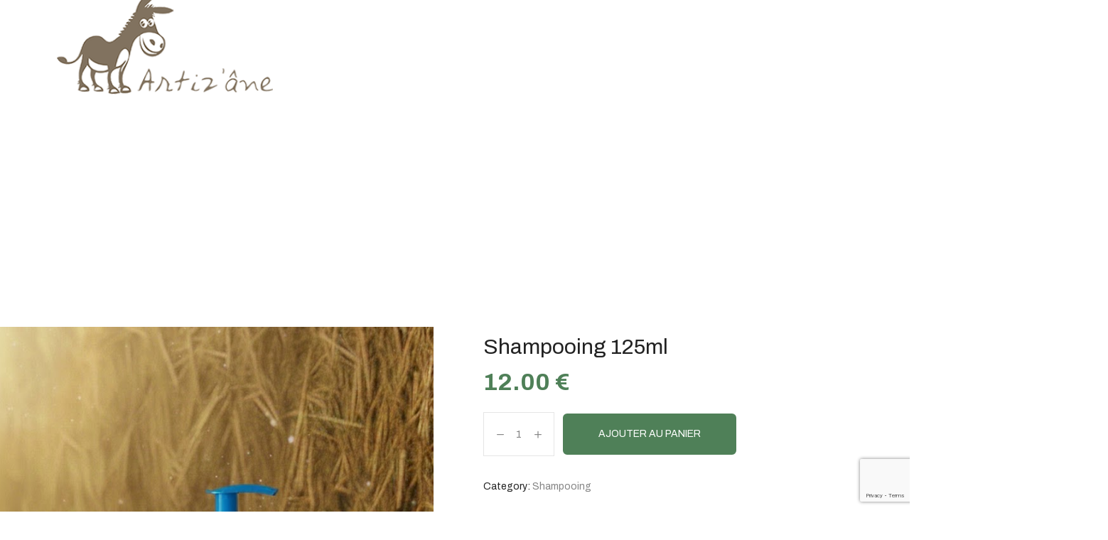

--- FILE ---
content_type: text/html; charset=UTF-8
request_url: http://www.artizane.be/produits-au-lait-danesse/shampooing-125ml/
body_size: 36630
content:
<!DOCTYPE html>
<html lang="fr-FR">
<head>
    <meta http-equiv="Content-Type" content="text/html; charset=UTF-8" />
    <link rel="profile" href="//gmpg.org/xfn/11">
    <meta name='robots' content='index, follow, max-image-preview:large, max-snippet:-1, max-video-preview:-1' />
<meta name="viewport" content="user-scalable=no, width=device-width, initial-scale=1.0"><meta name="apple-mobile-web-app-capable" content="yes">
	<!-- This site is optimized with the Yoast SEO plugin v19.6 - https://yoast.com/wordpress/plugins/seo/ -->
	<title>Artiz&#039;Âne - Shampooing 125ml -</title>
	<meta name="description" content="Artizane vous propose de nombreux produits au lait d&#039;ânesse : Savons, gels douche, crèmes, shampooing pour prendre soin de votre peau" />
	<link rel="canonical" href="https://www.artizane.be/produits-au-lait-danesse/shampooing-125ml/" />
	<meta property="og:locale" content="fr_FR" />
	<meta property="og:type" content="article" />
	<meta property="og:title" content="Artiz&#039;Âne - Shampooing 125ml -" />
	<meta property="og:description" content="Artizane vous propose de nombreux produits au lait d&#039;ânesse : Savons, gels douche, crèmes, shampooing pour prendre soin de votre peau" />
	<meta property="og:url" content="https://www.artizane.be/produits-au-lait-danesse/shampooing-125ml/" />
	<meta property="og:site_name" content="Artiz&#039;Âne" />
	<meta property="article:publisher" content="https://www.facebook.com/artizaneetcuberdon" />
	<meta property="article:modified_time" content="2025-12-31T16:57:01+00:00" />
	<meta property="og:image" content="https://www.artizane.be/wp-content/uploads/2018/05/shampooing-125-ml-1.jpg" />
	<meta property="og:image:width" content="683" />
	<meta property="og:image:height" content="1024" />
	<meta property="og:image:type" content="image/jpeg" />
	<meta name="twitter:label1" content="Durée de lecture estimée" />
	<meta name="twitter:data1" content="1 minute" />
	<script type="application/ld+json" class="yoast-schema-graph">{"@context":"https://schema.org","@graph":[{"@type":"WebPage","@id":"https://www.artizane.be/produits-au-lait-danesse/shampooing-125ml/","url":"https://www.artizane.be/produits-au-lait-danesse/shampooing-125ml/","name":"Artiz&#039;Âne - Shampooing 125ml -","isPartOf":{"@id":"http://www.artizane.be/#website"},"primaryImageOfPage":{"@id":"https://www.artizane.be/produits-au-lait-danesse/shampooing-125ml/#primaryimage"},"image":{"@id":"https://www.artizane.be/produits-au-lait-danesse/shampooing-125ml/#primaryimage"},"thumbnailUrl":"http://www.artizane.be/wp-content/uploads/2018/05/shampooing-125-ml-1.jpg","datePublished":"2018-05-15T18:44:39+00:00","dateModified":"2025-12-31T16:57:01+00:00","description":"Artizane vous propose de nombreux produits au lait d'ânesse : Savons, gels douche, crèmes, shampooing pour prendre soin de votre peau","breadcrumb":{"@id":"https://www.artizane.be/produits-au-lait-danesse/shampooing-125ml/#breadcrumb"},"inLanguage":"fr-FR","potentialAction":[{"@type":"ReadAction","target":["https://www.artizane.be/produits-au-lait-danesse/shampooing-125ml/"]}]},{"@type":"ImageObject","inLanguage":"fr-FR","@id":"https://www.artizane.be/produits-au-lait-danesse/shampooing-125ml/#primaryimage","url":"http://www.artizane.be/wp-content/uploads/2018/05/shampooing-125-ml-1.jpg","contentUrl":"http://www.artizane.be/wp-content/uploads/2018/05/shampooing-125-ml-1.jpg","width":683,"height":1024},{"@type":"BreadcrumbList","@id":"https://www.artizane.be/produits-au-lait-danesse/shampooing-125ml/#breadcrumb","itemListElement":[{"@type":"ListItem","position":1,"name":"Home","item":"http://www.artizane.be/"},{"@type":"ListItem","position":2,"name":"La boutique","item":"https://www.artizane.be/shop/"},{"@type":"ListItem","position":3,"name":"Shampooing 125ml"}]},{"@type":"WebSite","@id":"http://www.artizane.be/#website","url":"http://www.artizane.be/","name":"Artiz&#039;Âne","description":"Produits de beauté au véritable lait d&#039;anesse","publisher":{"@id":"http://www.artizane.be/#organization"},"potentialAction":[{"@type":"SearchAction","target":{"@type":"EntryPoint","urlTemplate":"http://www.artizane.be/?s={search_term_string}"},"query-input":"required name=search_term_string"}],"inLanguage":"fr-FR"},{"@type":"Organization","@id":"http://www.artizane.be/#organization","name":"Artizane","url":"http://www.artizane.be/","sameAs":["https://www.facebook.com/artizaneetcuberdon"],"logo":{"@type":"ImageObject","inLanguage":"fr-FR","@id":"http://www.artizane.be/#/schema/logo/image/","url":"https://www.artizane.be/wp-content/uploads/2016/01/logo_artizane_mini7-1.png","contentUrl":"https://www.artizane.be/wp-content/uploads/2016/01/logo_artizane_mini7-1.png","width":289,"height":140,"caption":"Artizane"},"image":{"@id":"http://www.artizane.be/#/schema/logo/image/"}}]}</script>
	<!-- / Yoast SEO plugin. -->


<link rel='dns-prefetch' href='//www.googletagmanager.com' />
<link rel='dns-prefetch' href='//fonts.googleapis.com' />
<link rel='dns-prefetch' href='//use.typekit.net' />
<link rel="alternate" type="application/rss+xml" title="Artiz&#039;Âne &raquo; Flux" href="http://www.artizane.be/feed/" />
<link rel="alternate" type="application/rss+xml" title="Artiz&#039;Âne &raquo; Flux des commentaires" href="http://www.artizane.be/comments/feed/" />
<link rel="alternate" type="application/rss+xml" title="Artiz&#039;Âne &raquo; Shampooing 125ml Flux des commentaires" href="http://www.artizane.be/produits-au-lait-danesse/shampooing-125ml/feed/" />
<link rel="alternate" title="oEmbed (JSON)" type="application/json+oembed" href="http://www.artizane.be/wp-json/oembed/1.0/embed?url=http%3A%2F%2Fwww.artizane.be%2Fproduits-au-lait-danesse%2Fshampooing-125ml%2F" />
<link rel="alternate" title="oEmbed (XML)" type="text/xml+oembed" href="http://www.artizane.be/wp-json/oembed/1.0/embed?url=http%3A%2F%2Fwww.artizane.be%2Fproduits-au-lait-danesse%2Fshampooing-125ml%2F&#038;format=xml" />
<style id='wp-img-auto-sizes-contain-inline-css' type='text/css'>
img:is([sizes=auto i],[sizes^="auto," i]){contain-intrinsic-size:3000px 1500px}
/*# sourceURL=wp-img-auto-sizes-contain-inline-css */
</style>
<link rel='stylesheet' id='woobt-blocks-css' href='http://www.artizane.be/wp-content/plugins/woo-bought-together/assets/css/blocks.css?ver=7.6.9' type='text/css' media='all' />
<link rel='stylesheet' id='xoo-aff-style-css' href='http://www.artizane.be/wp-content/plugins/easy-login-woocommerce/xoo-form-fields-fw/assets/css/xoo-aff-style.css?ver=2.0.6' type='text/css' media='all' />
<style id='xoo-aff-style-inline-css' type='text/css'>

.xoo-aff-input-group .xoo-aff-input-icon{
	background-color:  #eee;
	color:  #555;
	max-width: 40px;
	min-width: 40px;
	border-color:  #ccc;
	border-width: 1px;
	font-size: 14px;
}
.xoo-aff-group{
	margin-bottom: 30px;
}

.xoo-aff-group input[type="text"], .xoo-aff-group input[type="password"], .xoo-aff-group input[type="email"], .xoo-aff-group input[type="number"], .xoo-aff-group select, .xoo-aff-group select + .select2, .xoo-aff-group input[type="tel"], .xoo-aff-group input[type="file"]{
	background-color: #fff;
	color: #777;
	border-width: 1px;
	border-color: #cccccc;
	height: 50px;
}


.xoo-aff-group input[type="file"]{
	line-height: calc(50px - 13px);
}



.xoo-aff-group input[type="text"]::placeholder, .xoo-aff-group input[type="password"]::placeholder, .xoo-aff-group input[type="email"]::placeholder, .xoo-aff-group input[type="number"]::placeholder, .xoo-aff-group select::placeholder, .xoo-aff-group input[type="tel"]::placeholder, .xoo-aff-group .select2-selection__rendered, .xoo-aff-group .select2-container--default .select2-selection--single .select2-selection__rendered, .xoo-aff-group input[type="file"]::placeholder, .xoo-aff-group input::file-selector-button{
	color: #777;
}

.xoo-aff-group input[type="text"]:focus, .xoo-aff-group input[type="password"]:focus, .xoo-aff-group input[type="email"]:focus, .xoo-aff-group input[type="number"]:focus, .xoo-aff-group select:focus, .xoo-aff-group select + .select2:focus, .xoo-aff-group input[type="tel"]:focus, .xoo-aff-group input[type="file"]:focus{
	background-color: #ededed;
	color: #000;
}

[placeholder]:focus::-webkit-input-placeholder{
	color: #000!important;
}


.xoo-aff-input-icon + input[type="text"], .xoo-aff-input-icon + input[type="password"], .xoo-aff-input-icon + input[type="email"], .xoo-aff-input-icon + input[type="number"], .xoo-aff-input-icon + select, .xoo-aff-input-icon + select + .select2,  .xoo-aff-input-icon + input[type="tel"], .xoo-aff-input-icon + input[type="file"]{
	border-bottom-left-radius: 0;
	border-top-left-radius: 0;
}


/*# sourceURL=xoo-aff-style-inline-css */
</style>
<link rel='stylesheet' id='xoo-aff-font-awesome5-css' href='http://www.artizane.be/wp-content/plugins/easy-login-woocommerce/xoo-form-fields-fw/lib/fontawesome5/css/all.min.css?ver=6.9' type='text/css' media='all' />
<link rel='stylesheet' id='select2-css' href='http://www.artizane.be/wp-content/plugins/easy-login-woocommerce/xoo-form-fields-fw/lib/select2/select2.css?ver=6.9' type='text/css' media='all' />
<style id='wp-emoji-styles-inline-css' type='text/css'>

	img.wp-smiley, img.emoji {
		display: inline !important;
		border: none !important;
		box-shadow: none !important;
		height: 1em !important;
		width: 1em !important;
		margin: 0 0.07em !important;
		vertical-align: -0.1em !important;
		background: none !important;
		padding: 0 !important;
	}
/*# sourceURL=wp-emoji-styles-inline-css */
</style>
<link rel='stylesheet' id='wp-block-library-css' href='http://www.artizane.be/wp-includes/css/dist/block-library/style.min.css?ver=6.9' type='text/css' media='all' />
<link rel='stylesheet' id='wc-blocks-style-css' href='http://www.artizane.be/wp-content/plugins/woocommerce/assets/client/blocks/wc-blocks.css?ver=wc-10.4.3' type='text/css' media='all' />
<style id='global-styles-inline-css' type='text/css'>
:root{--wp--preset--aspect-ratio--square: 1;--wp--preset--aspect-ratio--4-3: 4/3;--wp--preset--aspect-ratio--3-4: 3/4;--wp--preset--aspect-ratio--3-2: 3/2;--wp--preset--aspect-ratio--2-3: 2/3;--wp--preset--aspect-ratio--16-9: 16/9;--wp--preset--aspect-ratio--9-16: 9/16;--wp--preset--color--black: #000000;--wp--preset--color--cyan-bluish-gray: #abb8c3;--wp--preset--color--white: #ffffff;--wp--preset--color--pale-pink: #f78da7;--wp--preset--color--vivid-red: #cf2e2e;--wp--preset--color--luminous-vivid-orange: #ff6900;--wp--preset--color--luminous-vivid-amber: #fcb900;--wp--preset--color--light-green-cyan: #7bdcb5;--wp--preset--color--vivid-green-cyan: #00d084;--wp--preset--color--pale-cyan-blue: #8ed1fc;--wp--preset--color--vivid-cyan-blue: #0693e3;--wp--preset--color--vivid-purple: #9b51e0;--wp--preset--color--veres-theme-primary: #BC8157;--wp--preset--color--veres-theme-secondary: #212121;--wp--preset--color--strong-magenta: #a156b4;--wp--preset--color--light-grayish-magenta: #d0a5db;--wp--preset--color--very-light-gray: #eee;--wp--preset--color--very-dark-gray: #444;--wp--preset--gradient--vivid-cyan-blue-to-vivid-purple: linear-gradient(135deg,rgb(6,147,227) 0%,rgb(155,81,224) 100%);--wp--preset--gradient--light-green-cyan-to-vivid-green-cyan: linear-gradient(135deg,rgb(122,220,180) 0%,rgb(0,208,130) 100%);--wp--preset--gradient--luminous-vivid-amber-to-luminous-vivid-orange: linear-gradient(135deg,rgb(252,185,0) 0%,rgb(255,105,0) 100%);--wp--preset--gradient--luminous-vivid-orange-to-vivid-red: linear-gradient(135deg,rgb(255,105,0) 0%,rgb(207,46,46) 100%);--wp--preset--gradient--very-light-gray-to-cyan-bluish-gray: linear-gradient(135deg,rgb(238,238,238) 0%,rgb(169,184,195) 100%);--wp--preset--gradient--cool-to-warm-spectrum: linear-gradient(135deg,rgb(74,234,220) 0%,rgb(151,120,209) 20%,rgb(207,42,186) 40%,rgb(238,44,130) 60%,rgb(251,105,98) 80%,rgb(254,248,76) 100%);--wp--preset--gradient--blush-light-purple: linear-gradient(135deg,rgb(255,206,236) 0%,rgb(152,150,240) 100%);--wp--preset--gradient--blush-bordeaux: linear-gradient(135deg,rgb(254,205,165) 0%,rgb(254,45,45) 50%,rgb(107,0,62) 100%);--wp--preset--gradient--luminous-dusk: linear-gradient(135deg,rgb(255,203,112) 0%,rgb(199,81,192) 50%,rgb(65,88,208) 100%);--wp--preset--gradient--pale-ocean: linear-gradient(135deg,rgb(255,245,203) 0%,rgb(182,227,212) 50%,rgb(51,167,181) 100%);--wp--preset--gradient--electric-grass: linear-gradient(135deg,rgb(202,248,128) 0%,rgb(113,206,126) 100%);--wp--preset--gradient--midnight: linear-gradient(135deg,rgb(2,3,129) 0%,rgb(40,116,252) 100%);--wp--preset--font-size--small: 13px;--wp--preset--font-size--medium: 20px;--wp--preset--font-size--large: 36px;--wp--preset--font-size--x-large: 42px;--wp--preset--spacing--20: 0.44rem;--wp--preset--spacing--30: 0.67rem;--wp--preset--spacing--40: 1rem;--wp--preset--spacing--50: 1.5rem;--wp--preset--spacing--60: 2.25rem;--wp--preset--spacing--70: 3.38rem;--wp--preset--spacing--80: 5.06rem;--wp--preset--shadow--natural: 6px 6px 9px rgba(0, 0, 0, 0.2);--wp--preset--shadow--deep: 12px 12px 50px rgba(0, 0, 0, 0.4);--wp--preset--shadow--sharp: 6px 6px 0px rgba(0, 0, 0, 0.2);--wp--preset--shadow--outlined: 6px 6px 0px -3px rgb(255, 255, 255), 6px 6px rgb(0, 0, 0);--wp--preset--shadow--crisp: 6px 6px 0px rgb(0, 0, 0);}:where(.is-layout-flex){gap: 0.5em;}:where(.is-layout-grid){gap: 0.5em;}body .is-layout-flex{display: flex;}.is-layout-flex{flex-wrap: wrap;align-items: center;}.is-layout-flex > :is(*, div){margin: 0;}body .is-layout-grid{display: grid;}.is-layout-grid > :is(*, div){margin: 0;}:where(.wp-block-columns.is-layout-flex){gap: 2em;}:where(.wp-block-columns.is-layout-grid){gap: 2em;}:where(.wp-block-post-template.is-layout-flex){gap: 1.25em;}:where(.wp-block-post-template.is-layout-grid){gap: 1.25em;}.has-black-color{color: var(--wp--preset--color--black) !important;}.has-cyan-bluish-gray-color{color: var(--wp--preset--color--cyan-bluish-gray) !important;}.has-white-color{color: var(--wp--preset--color--white) !important;}.has-pale-pink-color{color: var(--wp--preset--color--pale-pink) !important;}.has-vivid-red-color{color: var(--wp--preset--color--vivid-red) !important;}.has-luminous-vivid-orange-color{color: var(--wp--preset--color--luminous-vivid-orange) !important;}.has-luminous-vivid-amber-color{color: var(--wp--preset--color--luminous-vivid-amber) !important;}.has-light-green-cyan-color{color: var(--wp--preset--color--light-green-cyan) !important;}.has-vivid-green-cyan-color{color: var(--wp--preset--color--vivid-green-cyan) !important;}.has-pale-cyan-blue-color{color: var(--wp--preset--color--pale-cyan-blue) !important;}.has-vivid-cyan-blue-color{color: var(--wp--preset--color--vivid-cyan-blue) !important;}.has-vivid-purple-color{color: var(--wp--preset--color--vivid-purple) !important;}.has-black-background-color{background-color: var(--wp--preset--color--black) !important;}.has-cyan-bluish-gray-background-color{background-color: var(--wp--preset--color--cyan-bluish-gray) !important;}.has-white-background-color{background-color: var(--wp--preset--color--white) !important;}.has-pale-pink-background-color{background-color: var(--wp--preset--color--pale-pink) !important;}.has-vivid-red-background-color{background-color: var(--wp--preset--color--vivid-red) !important;}.has-luminous-vivid-orange-background-color{background-color: var(--wp--preset--color--luminous-vivid-orange) !important;}.has-luminous-vivid-amber-background-color{background-color: var(--wp--preset--color--luminous-vivid-amber) !important;}.has-light-green-cyan-background-color{background-color: var(--wp--preset--color--light-green-cyan) !important;}.has-vivid-green-cyan-background-color{background-color: var(--wp--preset--color--vivid-green-cyan) !important;}.has-pale-cyan-blue-background-color{background-color: var(--wp--preset--color--pale-cyan-blue) !important;}.has-vivid-cyan-blue-background-color{background-color: var(--wp--preset--color--vivid-cyan-blue) !important;}.has-vivid-purple-background-color{background-color: var(--wp--preset--color--vivid-purple) !important;}.has-black-border-color{border-color: var(--wp--preset--color--black) !important;}.has-cyan-bluish-gray-border-color{border-color: var(--wp--preset--color--cyan-bluish-gray) !important;}.has-white-border-color{border-color: var(--wp--preset--color--white) !important;}.has-pale-pink-border-color{border-color: var(--wp--preset--color--pale-pink) !important;}.has-vivid-red-border-color{border-color: var(--wp--preset--color--vivid-red) !important;}.has-luminous-vivid-orange-border-color{border-color: var(--wp--preset--color--luminous-vivid-orange) !important;}.has-luminous-vivid-amber-border-color{border-color: var(--wp--preset--color--luminous-vivid-amber) !important;}.has-light-green-cyan-border-color{border-color: var(--wp--preset--color--light-green-cyan) !important;}.has-vivid-green-cyan-border-color{border-color: var(--wp--preset--color--vivid-green-cyan) !important;}.has-pale-cyan-blue-border-color{border-color: var(--wp--preset--color--pale-cyan-blue) !important;}.has-vivid-cyan-blue-border-color{border-color: var(--wp--preset--color--vivid-cyan-blue) !important;}.has-vivid-purple-border-color{border-color: var(--wp--preset--color--vivid-purple) !important;}.has-vivid-cyan-blue-to-vivid-purple-gradient-background{background: var(--wp--preset--gradient--vivid-cyan-blue-to-vivid-purple) !important;}.has-light-green-cyan-to-vivid-green-cyan-gradient-background{background: var(--wp--preset--gradient--light-green-cyan-to-vivid-green-cyan) !important;}.has-luminous-vivid-amber-to-luminous-vivid-orange-gradient-background{background: var(--wp--preset--gradient--luminous-vivid-amber-to-luminous-vivid-orange) !important;}.has-luminous-vivid-orange-to-vivid-red-gradient-background{background: var(--wp--preset--gradient--luminous-vivid-orange-to-vivid-red) !important;}.has-very-light-gray-to-cyan-bluish-gray-gradient-background{background: var(--wp--preset--gradient--very-light-gray-to-cyan-bluish-gray) !important;}.has-cool-to-warm-spectrum-gradient-background{background: var(--wp--preset--gradient--cool-to-warm-spectrum) !important;}.has-blush-light-purple-gradient-background{background: var(--wp--preset--gradient--blush-light-purple) !important;}.has-blush-bordeaux-gradient-background{background: var(--wp--preset--gradient--blush-bordeaux) !important;}.has-luminous-dusk-gradient-background{background: var(--wp--preset--gradient--luminous-dusk) !important;}.has-pale-ocean-gradient-background{background: var(--wp--preset--gradient--pale-ocean) !important;}.has-electric-grass-gradient-background{background: var(--wp--preset--gradient--electric-grass) !important;}.has-midnight-gradient-background{background: var(--wp--preset--gradient--midnight) !important;}.has-small-font-size{font-size: var(--wp--preset--font-size--small) !important;}.has-medium-font-size{font-size: var(--wp--preset--font-size--medium) !important;}.has-large-font-size{font-size: var(--wp--preset--font-size--large) !important;}.has-x-large-font-size{font-size: var(--wp--preset--font-size--x-large) !important;}
/*# sourceURL=global-styles-inline-css */
</style>

<style id='classic-theme-styles-inline-css' type='text/css'>
/*! This file is auto-generated */
.wp-block-button__link{color:#fff;background-color:#32373c;border-radius:9999px;box-shadow:none;text-decoration:none;padding:calc(.667em + 2px) calc(1.333em + 2px);font-size:1.125em}.wp-block-file__button{background:#32373c;color:#fff;text-decoration:none}
/*# sourceURL=/wp-includes/css/classic-themes.min.css */
</style>
<link rel='stylesheet' id='contact-form-7-css' href='http://www.artizane.be/wp-content/plugins/contact-form-7/includes/css/styles.css?ver=6.1.1' type='text/css' media='all' />
<link rel='stylesheet' id='ditty-displays-css' href='http://www.artizane.be/wp-content/plugins/ditty-news-ticker/build/dittyDisplays.css?ver=3.1.58' type='text/css' media='all' />
<link rel='stylesheet' id='ditty-fontawesome-css' href='http://www.artizane.be/wp-content/plugins/ditty-news-ticker/includes/libs/fontawesome-6.4.0/css/all.css?ver=6.4.0' type='text/css' media='' />
<link rel='stylesheet' id='apm-styles-css' href='http://www.artizane.be/wp-content/plugins/woocommerce-accepted-payment-methods/assets/css/style.css?ver=6.9' type='text/css' media='all' />
<link rel='stylesheet' id='shop-assistant-frontend-css' href='http://www.artizane.be/wp-content/plugins/woocommerce-shop-assistant/css/frontend-style.css?ver=1.11' type='text/css' media='screen' />
<link rel='stylesheet' id='photoswipe-css' href='http://www.artizane.be/wp-content/plugins/woocommerce/assets/css/photoswipe/photoswipe.min.css?ver=10.4.3' type='text/css' media='all' />
<link rel='stylesheet' id='photoswipe-default-skin-css' href='http://www.artizane.be/wp-content/plugins/woocommerce/assets/css/photoswipe/default-skin/default-skin.min.css?ver=10.4.3' type='text/css' media='all' />
<style id='woocommerce-inline-inline-css' type='text/css'>
.woocommerce form .form-row .required { visibility: visible; }
/*# sourceURL=woocommerce-inline-inline-css */
</style>
<link rel='stylesheet' id='xoo-el-style-css' href='http://www.artizane.be/wp-content/plugins/easy-login-woocommerce/assets/css/xoo-el-style.css?ver=2.9.6' type='text/css' media='all' />
<style id='xoo-el-style-inline-css' type='text/css'>

	.xoo-el-form-container button.btn.button.xoo-el-action-btn{
		background-color: #4f8058;
		color: #ffffff;
		font-weight: 600;
		font-size: 15px;
		height: 60px;
	}

.xoo-el-container:not(.xoo-el-style-slider) .xoo-el-inmodal{
	max-width: 800px;
	max-height: 600px;
}

.xoo-el-style-slider .xoo-el-modal{
	transform: translateX(800px);
	max-width: 800px;
}


.xoo-el-main, .xoo-el-main a , .xoo-el-main label{
	color: #7f7f7f;
}
.xoo-el-srcont{
	background-color: #ffffff;
}
.xoo-el-form-container ul.xoo-el-tabs li.xoo-el-active {
	background-color: #4f8058;
	color: #ffffff;
}
.xoo-el-form-container ul.xoo-el-tabs li{
	background-color: #eeeeee;
	color: #4f8058;
	font-size: 16px;
	padding: 12px 20px;
}
.xoo-el-main{
	padding: 40px 30px;
}

.xoo-el-form-container button.xoo-el-action-btn:not(.button){
    font-weight: 600;
    font-size: 15px;
}



	.xoo-el-modal:before {
		vertical-align: middle;
	}

	.xoo-el-style-slider .xoo-el-srcont {
		justify-content: center;
	}

	.xoo-el-style-slider .xoo-el-main{
		padding-top: 10px;
		padding-bottom: 10px; 
	}





.xoo-el-popup-active .xoo-el-opac{
    opacity: 0.7;
    background-color: #ffffff;
}





/*# sourceURL=xoo-el-style-inline-css */
</style>
<link rel='stylesheet' id='xoo-el-fonts-css' href='http://www.artizane.be/wp-content/plugins/easy-login-woocommerce/assets/css/xoo-el-fonts.css?ver=2.9.6' type='text/css' media='all' />
<link rel='stylesheet' id='slick-css' href='http://www.artizane.be/wp-content/plugins/woo-bought-together/assets/slick/slick.css?ver=6.9' type='text/css' media='all' />
<link rel='stylesheet' id='woobt-frontend-css' href='http://www.artizane.be/wp-content/plugins/woo-bought-together/assets/css/frontend.css?ver=7.6.9' type='text/css' media='all' />
<link rel='stylesheet' id='wccs-public-css' href='http://www.artizane.be/wp-content/plugins/easy-woocommerce-discounts/public/css/wccs-public.min.css?ver=6.9' type='text/css' media='all' />
<link rel='stylesheet' id='veres-font-lastudioicon-css' href='http://www.artizane.be/wp-content/themes/veres/assets/css/lastudioicon.min.css?ver=1.0.5' type='text/css' media='all' />
<link rel='stylesheet' id='veres-google-fonts-css' href='https://fonts.googleapis.com/css2?family=Archivo:ital,wght@0,300;0,400;0,500;0,600;0,700;0,800;1,300;1,400;1,500;1,600;1,700;1,800&#038;display=swap' type='text/css' media='all' />
<link rel='stylesheet' id='veres-typekit-fonts-css' href='//use.typekit.net/pyg3oji.css' type='text/css' media='all' />
<link rel='stylesheet' id='veres-theme-css' href='http://www.artizane.be/wp-content/themes/veres/style.min.css?ver=1.0.5' type='text/css' media='all' />
<link rel='stylesheet' id='veres-woocommerce-css' href='http://www.artizane.be/wp-content/themes/veres/assets/css/woocommerce.min.css?ver=1.0.5' type='text/css' media='all' />
<style id='veres-woocommerce-inline-css' type='text/css'>
.lds-ripple{display:inline-block;position:relative;width:64px;height:64px}.lds-ripple div{position:absolute;border:4px solid #fff;opacity:1;border-radius:50%;animation:lds-ripple 1s cubic-bezier(0, 0.2, 0.8, 1) infinite}.lds-ripple div:nth-child(2){animation-delay:-0.5s}@keyframes lds-ripple{0%{top:28px;left:28px;width:0;height:0;opacity:1}100%{top:-1px;left:-1px;width:58px;height:58px;opacity:0}}.site-loading .la-image-loading{opacity:1;visibility:visible}.la-image-loading.spinner-custom .content img{width:150px;margin:0 auto}.la-image-loading{opacity:0;position:fixed;left:0;top:0;right:0;bottom:0;overflow:hidden;transition:all .3s ease-in-out;visibility:hidden;z-index:9;background-color:#fff;color:#181818}.la-image-loading .content{position:absolute;top:50%;left:50%;transform:translate(-50%,-50%);display:-ms-flexbox;display:flex;-ms-flex-wrap:wrap;flex-flow:column wrap;-webkit-flex-flow:column wrap;justify-content:center;-webkit-justify-content:center;align-items:center;-webkit-align-items:center}.la-loader.spinner1{width:40px;height:40px;margin:5px;display:block;box-shadow:0 0 20px 0 rgba(0, 0, 0, 0.15);animation:la-rotateplane 1.2s infinite ease-in-out;border-radius:3px}.la-loader.spinner2{width:40px;height:40px;margin:5px;box-shadow:0 0 20px 0 rgba(0, 0, 0, 0.15);border-radius:100%;animation:la-scaleout 1.0s infinite ease-in-out}.la-loader.spinner3{width:70px;text-align:center}.la-loader.spinner3 [class*="bounce"]{width:18px;height:18px;box-shadow:0 0 20px 0 rgba(0, 0, 0, 0.15);border-radius:100%;display:inline-block;animation:la-bouncedelay 1.4s infinite ease-in-out;animation-fill-mode:both}.la-loader.spinner3 .bounce1{animation-delay:-.32s}.la-loader.spinner3 .bounce2{animation-delay:-.16s}.la-loader.spinner4{margin:5px;width:40px;height:40px;text-align:center;animation:la-rotate 2.0s infinite linear}.la-loader.spinner4 [class*="dot"]{width:60%;height:60%;display:inline-block;position:absolute;top:0;border-radius:100%;animation:la-bounce 2.0s infinite ease-in-out;box-shadow:0 0 20px 0 rgba(0, 0, 0, 0.15)}.la-loader.spinner4 .dot2{top:auto;bottom:0;animation-delay:-1.0s}.la-loader.spinner5{margin:5px;width:40px;height:40px}.la-loader.spinner5 div{width:33%;height:33%;float:left;animation:la-cubeGridScaleDelay 1.3s infinite ease-in-out}.la-loader.spinner5 div:nth-child(1), .la-loader.spinner5 div:nth-child(5), .la-loader.spinner5 div:nth-child(9){animation-delay:.2s}.la-loader.spinner5 div:nth-child(2), .la-loader.spinner5 div:nth-child(6){animation-delay:.3s}.la-loader.spinner5 div:nth-child(3){animation-delay:.4s}.la-loader.spinner5 div:nth-child(4), .la-loader.spinner5 div:nth-child(8){animation-delay:.1s}.la-loader.spinner5 div:nth-child(7){animation-delay:0s}@keyframes la-rotateplane{0%{transform:perspective(120px) rotateX(0deg) rotateY(0deg)}50%{transform:perspective(120px) rotateX(-180.1deg) rotateY(0deg)}100%{transform:perspective(120px) rotateX(-180deg) rotateY(-179.9deg)}}@keyframes la-scaleout{0%{transform:scale(0)}100%{transform:scale(1);opacity:0}}@keyframes la-bouncedelay{0%, 80%, 100%{transform:scale(0)}40%{transform:scale(1)}}@keyframes la-rotate{100%{transform:rotate(360deg)}}@keyframes la-bounce{0%, 100%{transform:scale(0)}50%{transform:scale(1)}}@keyframes la-cubeGridScaleDelay{0%{transform:scale3d(1, 1, 1)}35%{transform:scale3d(0, 0, 1)}70%{transform:scale3d(1, 1, 1)}100%{transform:scale3d(1, 1, 1)}}.la-loader.spinner1,.la-loader.spinner2,.la-loader.spinner3 [class*="bounce"],.la-loader.spinner4 [class*="dot"],.la-loader.spinner5 div{background-color:var(--theme-primary-color, #F55555)}.la-loader-ss{width:200px;display:block;height:2px;background-color:#D8D8D8;margin-top:20px;position:relative;text-align:center}.la-loader-ss:before{content:'';position:absolute;left:0;top:0;height:100%;background-color:var(--theme-primary-color, #F55555);width:var(--theme-loading-progress, 0%)}.la-loader-ss:after{content:attr(data-progress-text);font-size:14px;padding-top:10px}.body-loaded .la-loader-ss:after{content:'100%'}.body-loaded .la-loader-ss:before{width:100%}.site-loading.body-loaded .la-loader-ss:after{content:'0%'}.site-loading.body-loaded .la-loader-ss:before{width:0}.isPageSpeed .la-image-loading,body > div.pace{display:none;visibility:hidden}body:not(.body-completely-loaded) .elementor-top-section ~ .elementor-top-section{background-image:none !important}.isPageSpeed .page-content .elementor-top-section + .elementor-top-section ~ .elementor-top-section,.isPageSpeed .elementor-location-footer{visibility:hidden;margin:0;padding:0}.isPageSpeed body:not(.body-completely-loaded) .lakit-logo .lakit-logo__t{display:none !important}.isPageSpeed body:not(.body-completely-loaded) .lakit-logo .lakit-logo__n{display:inherit !important}
/*# sourceURL=veres-woocommerce-inline-css */
</style>
<link rel='stylesheet' id='lastudio-kit-base-css' href='http://www.artizane.be/wp-content/plugins/lastudio-element-kit/assets/css/lastudio-kit-base.min.css?ver=1.6.0' type='text/css' media='all' />
<link rel='stylesheet' id='lastudio-kit-woocommerce-css' href='http://www.artizane.be/wp-content/plugins/lastudio-element-kit/assets/css/lastudio-kit-woocommerce.min.css?ver=1.6.0' type='text/css' media='all' />
<link rel='stylesheet' id='elementor-lazyload-css' href='http://www.artizane.be/wp-content/plugins/elementor/assets/css/modules/lazyload/frontend.min.css?ver=3.18.2' type='text/css' media='all' />
<link rel='stylesheet' id='elementor-frontend-css' href='http://www.artizane.be/wp-content/uploads/elementor/css/custom-frontend-lite.min.css?ver=1703715719' type='text/css' media='all' />
<style id='elementor-frontend-inline-css' type='text/css'>
[class*=col-mob-],[class*=col-tabp-],[class*=col-tab-],[class*=col-lap-],[class*=col-desk-]{--gw:inherit;--gfw:0 0 var(--gw);position:relative;min-height:1px;padding:10px;box-sizing:border-box;width:100%;flex:var(--gfw);max-width:var(--gw)}.col-mob-1{--gw:calc(100%/1)}.col-mob-2{--gw:calc(100%/2)}.col-mob-3{--gw:calc(100%/3)}.col-mob-4{--gw:calc(100%/4)}.col-mob-5{--gw:calc(100%/5)}.col-mob-6{--gw:calc(100%/6)}.col-mob-7{--gw:calc(100%/7)}.col-mob-8{--gw:calc(100%/8)}.col-mob-9{--gw:calc(100%/9)}.col-mob-10{--gw:calc(100%/10)}@media(min-width:768px){.col-tabp-1{--gw:calc(100%/1)}.col-tabp-2{--gw:calc(100%/2)}.col-tabp-3{--gw:calc(100%/3)}.col-tabp-4{--gw:calc(100%/4)}.col-tabp-5{--gw:calc(100%/5)}.col-tabp-6{--gw:calc(100%/6)}.col-tabp-7{--gw:calc(100%/7)}.col-tabp-8{--gw:calc(100%/8)}.col-tabp-9{--gw:calc(100%/9)}.col-tabp-10{--gw:calc(100%/10)}}@media(min-width:992px){.col-tab-1{--gw:calc(100%/1)}.col-tab-2{--gw:calc(100%/2)}.col-tab-3{--gw:calc(100%/3)}.col-tab-4{--gw:calc(100%/4)}.col-tab-5{--gw:calc(100%/5)}.col-tab-6{--gw:calc(100%/6)}.col-tab-7{--gw:calc(100%/7)}.col-tab-8{--gw:calc(100%/8)}.col-tab-9{--gw:calc(100%/9)}.col-tab-10{--gw:calc(100%/10)}}@media(min-width:1280px){.col-lap-1{--gw:calc(100%/1)}.col-lap-2{--gw:calc(100%/2)}.col-lap-3{--gw:calc(100%/3)}.col-lap-4{--gw:calc(100%/4)}.col-lap-5{--gw:calc(100%/5)}.col-lap-6{--gw:calc(100%/6)}.col-lap-7{--gw:calc(100%/7)}.col-lap-8{--gw:calc(100%/8)}.col-lap-9{--gw:calc(100%/9)}.col-lap-10{--gw:calc(100%/10)}}@media(min-width:1600px){.col-desk-1{--gw:calc(100%/1)}.col-desk-2{--gw:calc(100%/2)}.col-desk-3{--gw:calc(100%/3)}.col-desk-4{--gw:calc(100%/4)}.col-desk-5{--gw:calc(100%/5)}.col-desk-6{--gw:calc(100%/6)}.col-desk-7{--gw:calc(100%/7)}.col-desk-8{--gw:calc(100%/8)}.col-desk-9{--gw:calc(100%/9)}.col-desk-10{--gw:calc(100%/10)}}@media(max-width:1599px){.elementor-element.lakit-col-width-auto-laptop{width:auto!important}.elementor-element.lakit-col-width-auto-laptop.lakit-col-align-left{margin-right:auto}.elementor-element.lakit-col-width-auto-laptop.lakit-col-align-right{margin-left:auto}.elementor-element.lakit-col-width-auto-laptop.lakit-col-align-center{margin-left:auto;margin-right:auto}}@media(max-width:1279px){.elementor-element.lakit-col-width-auto-tablet{width:auto!important}.elementor-element.lakit-col-width-auto-tablet.lakit-col-align-left{margin-right:auto}.elementor-element.lakit-col-width-auto-tablet.lakit-col-align-right{margin-left:auto}.elementor-element.lakit-col-width-auto-tablet.lakit-col-align-center{margin-left:auto;margin-right:auto}}@media(max-width:991px){.elementor-element.lakit-col-width-auto-mobile_extra{width:auto!important}.elementor-element.lakit-col-width-auto-mobile_extra.lakit-col-align-left{margin-right:auto}.elementor-element.lakit-col-width-auto-mobile_extra.lakit-col-align-right{margin-left:auto}.elementor-element.lakit-col-width-auto-mobile_extra.lakit-col-align-center{margin-left:auto;margin-right:auto}}@media(max-width:767px){.elementor-element.lakit-col-width-auto-mobile{width:auto!important}.elementor-element.lakit-col-width-auto-mobile.lakit-col-align-left{margin-right:auto}.elementor-element.lakit-col-width-auto-mobile.lakit-col-align-right{margin-left:auto}.elementor-element.lakit-col-width-auto-mobile.lakit-col-align-center{margin-left:auto;margin-right:auto}}
@keyframes lakitShortFadeInDown{from{opacity:0;transform:translate3d(0,-50px,0)}to{opacity:1;transform:none}}.lakitShortFadeInDown{animation-name:lakitShortFadeInDown}@keyframes lakitShortFadeInUp{from{opacity:0;transform:translate3d(0,50px,0)}to{opacity:1;transform:none}}.lakitShortFadeInUp{animation-name:lakitShortFadeInUp}@keyframes lakitShortFadeInLeft{from{opacity:0;transform:translate3d(-50px,0,0)}to{opacity:1;transform:none}}.lakitShortFadeInLeft{animation-name:lakitShortFadeInLeft}@keyframes lakitShortFadeInRight{from{opacity:0;transform:translate3d(50px,0,0)}to{opacity:1;transform:none}}.lakitShortFadeInRight{animation-name:lakitShortFadeInRight}.lakitRevealCircle{animation-name:lakitRevealCircle}@keyframes lakitRevealCircle{0%{-webkit-clip-path:circle(0% at 50% 50%);clip-path:circle(0% at 50% 50%)}100%{-webkit-clip-path:circle(100% at 50% 50%);clip-path:circle(100% at 50% 50%)}}.lakitRevealTop{animation-name:lakitRevealTop}@keyframes lakitRevealTop{0%{-webkit-clip-path:polygon(0 0,100% 0,100% 0,0 0);clip-path:polygon(0 0,100% 0,100% 0,0 0)}100%{-webkit-clip-path:polygon(0 0,100% 0,100% 100%,0 100%);clip-path:polygon(0 0,100% 0,100% 100%,0 100%)}}.lakitRevealBottom{animation-name:lakitRevealBottom}@keyframes lakitRevealBottom{0%{-webkit-clip-path:polygon(0 100%,100% 100%,100% 100%,0% 100%);clip-path:polygon(0 100%,100% 100%,100% 100%,0% 100%)}100%{-webkit-clip-path:polygon(0 0,100% 0,100% 100%,0% 100%);clip-path:polygon(0 0,100% 0,100% 100%,0% 100%)}}.lakitRevealLeft{animation-name:lakitRevealLeft}@keyframes lakitRevealLeft{0%{-webkit-clip-path:polygon(0 0,0 0,0 100%,0% 100%);clip-path:polygon(0 0,0 0,0 100%,0% 100%)}100%{-webkit-clip-path:polygon(0 0,100% 0,100% 100%,0% 100%);clip-path:polygon(0 0,100% 0,100% 100%,0% 100%)}}.lakitRevealRight{animation-name:lakitRevealRight}@keyframes lakitRevealRight{0%{-webkit-clip-path:polygon(100% 0,100% 0%,100% 100%,100% 100%);clip-path:polygon(100% 0,100% 0%,100% 100%,100% 100%)}100%{-webkit-clip-path:polygon(0 0,100% 0,100% 100%,0% 100%);clip-path:polygon(0 0,100% 0,100% 100%,0% 100%)}}.lakitRevealCenter{animation-name:lakitRevealCenter}@keyframes lakitRevealCenter{0%{-webkit-clip-path:polygon(20% 20%,80% 20%,80% 80%,20% 80%);clip-path:polygon(20% 20%,80% 20%,80% 80%,20% 80%)}100%{-webkit-clip-path:polygon(0 0,100% 0,100% 100%,0% 100%);clip-path:polygon(0 0,100% 0,100% 100%,0% 100%)}}
/*# sourceURL=elementor-frontend-inline-css */
</style>
<link rel='stylesheet' id='swiper-css' href='http://www.artizane.be/wp-content/plugins/elementor/assets/lib/swiper/v8/css/swiper.min.css?ver=8.4.5' type='text/css' media='all' />
<link rel='stylesheet' id='elementor-post-10137-css' href='http://www.artizane.be/wp-content/uploads/elementor/css/post-10137.css?ver=1703715720' type='text/css' media='all' />
<link rel='stylesheet' id='elementor-global-css' href='http://www.artizane.be/wp-content/uploads/elementor/css/global.css?ver=1703715721' type='text/css' media='all' />
<link rel='stylesheet' id='elementor-post-1785-css' href='http://www.artizane.be/wp-content/uploads/elementor/css/post-1785.css?ver=1764240904' type='text/css' media='all' />
<link rel='stylesheet' id='elementor-post-13785-css' href='http://www.artizane.be/wp-content/uploads/elementor/css/post-13785.css?ver=1747172937' type='text/css' media='all' />
<link rel='stylesheet' id='elementor-post-1324-css' href='http://www.artizane.be/wp-content/uploads/elementor/css/post-1324.css?ver=1703715739' type='text/css' media='all' />
<link rel='stylesheet' id='woocommerce_prettyPhoto_css-css' href='http://www.artizane.be/wp-content/plugins/woocommerce/assets/css/prettyPhoto.css?ver=10.4.3' type='text/css' media='all' />
<link rel='stylesheet' id='veres-child-style-css' href='http://www.artizane.be/wp-content/themes/veres-child/style.css?ver=1.0.0' type='text/css' media='all' />
<link rel='stylesheet' id='google-fonts-1-css' href='https://fonts.googleapis.com/css?family=Archivo%3A100%2C100italic%2C200%2C200italic%2C300%2C300italic%2C400%2C400italic%2C500%2C500italic%2C600%2C600italic%2C700%2C700italic%2C800%2C800italic%2C900%2C900italic&#038;display=auto&#038;ver=6.9' type='text/css' media='all' />
<link rel='stylesheet' id='elementor-icons-dlicon-css' href='http://www.artizane.be/wp-content/plugins/lastudio-element-kit/includes/extensions/elementor/assets/css/dlicon.css?ver=1.0.0' type='text/css' media='all' />
<link rel='stylesheet' id='wdp_pricing-table-css' href='http://www.artizane.be/wp-content/plugins/advanced-dynamic-pricing-for-woocommerce/BaseVersion/assets/css/pricing-table.css?ver=4.5.4' type='text/css' media='all' />
<link rel='stylesheet' id='wdp_deals-table-css' href='http://www.artizane.be/wp-content/plugins/advanced-dynamic-pricing-for-woocommerce/BaseVersion/assets/css/deals-table.css?ver=4.5.4' type='text/css' media='all' />
<link rel="preconnect" href="https://fonts.gstatic.com/" crossorigin><script data-lastudiopagespeed-action="reorder" type="javascript/blocked" data-src="http://www.artizane.be/wp-includes/js/jquery/jquery.min.js?ver=3.7.1" id="jquery-core-js"></script>
<script data-lastudiopagespeed-action="reorder" type="javascript/blocked" data-src="http://www.artizane.be/wp-includes/js/jquery/jquery-migrate.min.js?ver=3.4.1" id="jquery-migrate-js"></script>
<script data-lastudiopagespeed-action="reorder" type="javascript/blocked" id="xoo-aff-js-js-extra">
/* <![CDATA[ */
var xoo_aff_localize = {"adminurl":"https://www.artizane.be/wp-admin/admin-ajax.php","password_strength":{"min_password_strength":3,"i18n_password_error":"Veuillez saisir un mot de passe plus complexe.","i18n_password_hint":"Conseil\u00a0: Le mot de passe devrait contenir au moins douze caract\u00e8res. Pour le rendre plus s\u00fbr, utilisez des lettres en majuscules et minuscules, des nombres, et des symboles tels que ! &quot; ? $ % ^ &amp; )."}};
//# sourceURL=xoo-aff-js-js-extra
/* ]]> */
</script>
<script data-lastudiopagespeed-action="reorder" type="javascript/blocked" data-src="http://www.artizane.be/wp-content/plugins/easy-login-woocommerce/xoo-form-fields-fw/assets/js/xoo-aff-js.js?ver=2.0.6" id="xoo-aff-js-js" defer="defer" data-wp-strategy="defer"></script>
<script data-lastudiopagespeed-action="reorder" type="javascript/blocked" data-src="http://www.artizane.be/wp-content/plugins/woocommerce/assets/js/jquery-blockui/jquery.blockUI.min.js?ver=2.7.0-wc.10.4.3" id="wc-jquery-blockui-js" defer="defer" data-wp-strategy="defer"></script>
<script data-lastudiopagespeed-action="reorder" type="javascript/blocked" id="wc-add-to-cart-js-extra">
/* <![CDATA[ */
var wc_add_to_cart_params = {"ajax_url":"/wp-admin/admin-ajax.php","wc_ajax_url":"/?wc-ajax=%%endpoint%%","i18n_view_cart":"Voir le panier","cart_url":"http://www.artizane.be/cart-3/","is_cart":"","cart_redirect_after_add":"no"};
//# sourceURL=wc-add-to-cart-js-extra
/* ]]> */
</script>
<script data-lastudiopagespeed-action="reorder" type="javascript/blocked" data-src="http://www.artizane.be/wp-content/plugins/woocommerce/assets/js/frontend/add-to-cart.min.js?ver=10.4.3" id="wc-add-to-cart-js" defer="defer" data-wp-strategy="defer"></script>
<script data-lastudiopagespeed-action="reorder" type="javascript/blocked" data-src="http://www.artizane.be/wp-content/plugins/lastudio-element-kit/assets/js/lib/jquery.flexslider.min.js?ver=2.7.2-wc.10.4.3" id="wc-flexslider-js" defer="defer" data-wp-strategy="defer"></script>
<script data-lastudiopagespeed-action="reorder" type="javascript/blocked" data-src="http://www.artizane.be/wp-content/plugins/woocommerce/assets/js/photoswipe/photoswipe.min.js?ver=4.1.1-wc.10.4.3" id="wc-photoswipe-js" defer="defer" data-wp-strategy="defer"></script>
<script data-lastudiopagespeed-action="reorder" type="javascript/blocked" data-src="http://www.artizane.be/wp-content/plugins/woocommerce/assets/js/photoswipe/photoswipe-ui-default.min.js?ver=4.1.1-wc.10.4.3" id="wc-photoswipe-ui-default-js" defer="defer" data-wp-strategy="defer"></script>
<script data-lastudiopagespeed-action="reorder" type="javascript/blocked" id="wc-single-product-js-extra">
/* <![CDATA[ */
var wc_single_product_params = {"i18n_required_rating_text":"Veuillez s\u00e9lectionner une note","i18n_rating_options":["1\u00a0\u00e9toile sur 5","2\u00a0\u00e9toiles sur 5","3\u00a0\u00e9toiles sur 5","4\u00a0\u00e9toiles sur 5","5\u00a0\u00e9toiles sur 5"],"i18n_product_gallery_trigger_text":"Voir la galerie d\u2019images en plein \u00e9cran","review_rating_required":"yes","flexslider":{"rtl":false,"animation":"slide","smoothHeight":true,"directionNav":false,"controlNav":"thumbnails","slideshow":false,"animationSpeed":500,"animationLoop":false,"allowOneSlide":false},"zoom_enabled":"","zoom_options":[],"photoswipe_enabled":"1","photoswipe_options":{"shareEl":false,"closeOnScroll":false,"history":false,"hideAnimationDuration":0,"showAnimationDuration":0},"flexslider_enabled":"1"};
//# sourceURL=wc-single-product-js-extra
/* ]]> */
</script>
<script data-lastudiopagespeed-action="reorder" type="javascript/blocked" id="wc-single-product-js-before">
/* <![CDATA[ */
try{ wc_single_product_params.flexslider.directionNav=true; wc_single_product_params.flexslider.before = function(slider){ jQuery(document).trigger('lastudiokit/woocommerce/single/init_product_slider', [slider]); } }catch(ex){}
try{wc_single_product_params.flexslider.directionNav=!0,wc_single_product_params.flexslider.start=function(o){jQuery(document).trigger("lastudiokit/woocommerce/single/product-gallery-start-hook",[o]),jQuery(document).trigger("lastudio-kit/woocommerce/single/product-gallery-start-hook",[o])},wc_single_product_params.flexslider.before=function(o){jQuery(".woocommerce-product-gallery").css("opacity",1),jQuery(document).trigger("lastudiokit/woocommerce/single/init_product_slider",[o]),jQuery(document).trigger("lastudio-kit/woocommerce/single/init_product_slider",[o])},wc_single_product_params.flexslider.init=function(o){jQuery(document).trigger("lastudiokit/woocommerce/single/product-gallery-init-hook",[o]),jQuery(document).trigger("lastudio-kit/woocommerce/single/product-gallery-init-hook",[o])}}catch(o){}
//# sourceURL=wc-single-product-js-before
/* ]]> */
</script>
<script data-lastudiopagespeed-action="reorder" type="javascript/blocked" data-src="http://www.artizane.be/wp-content/plugins/woocommerce/assets/js/frontend/single-product.min.js?ver=10.4.3" id="wc-single-product-js" defer="defer" data-wp-strategy="defer"></script>
<script data-lastudiopagespeed-action="reorder" type="javascript/blocked" data-src="http://www.artizane.be/wp-content/plugins/woocommerce/assets/js/js-cookie/js.cookie.min.js?ver=2.1.4-wc.10.4.3" id="wc-js-cookie-js" data-wp-strategy="defer"></script>
<script data-lastudiopagespeed-action="reorder" type="javascript/blocked" id="woocommerce-js-extra">
/* <![CDATA[ */
var woocommerce_params = {"ajax_url":"/wp-admin/admin-ajax.php","wc_ajax_url":"/?wc-ajax=%%endpoint%%","i18n_password_show":"Afficher le mot de passe","i18n_password_hide":"Masquer le mot de passe"};
//# sourceURL=woocommerce-js-extra
/* ]]> */
</script>
<script data-lastudiopagespeed-action="reorder" type="javascript/blocked" data-src="http://www.artizane.be/wp-content/plugins/woocommerce/assets/js/frontend/woocommerce.min.js?ver=10.4.3" id="woocommerce-js" defer="defer" data-wp-strategy="defer"></script>

<!-- Extrait de code de la balise Google (gtag.js) ajouté par Site Kit -->
<!-- Extrait Google Analytics ajouté par Site Kit -->
<script data-lastudiopagespeed-action="reorder" type="javascript/blocked" data-src="https://www.googletagmanager.com/gtag/js?id=G-1S3G0TECS0" id="google_gtagjs-js" async></script>
<script data-lastudiopagespeed-action="reorder" type="javascript/blocked" id="google_gtagjs-js-after">
/* <![CDATA[ */
window.dataLayer = window.dataLayer || [];function gtag(){dataLayer.push(arguments);}
gtag("set","linker",{"domains":["www.artizane.be"]});
gtag("js", new Date());
gtag("set", "developer_id.dZTNiMT", true);
gtag("config", "G-1S3G0TECS0");
//# sourceURL=google_gtagjs-js-after
/* ]]> */
</script>
<script data-lastudiopagespeed-action="reorder" type="javascript/blocked" id="wdp_deals-js-extra">
/* <![CDATA[ */
var script_data = {"ajaxurl":"https://www.artizane.be/wp-admin/admin-ajax.php","js_init_trigger":""};
//# sourceURL=wdp_deals-js-extra
/* ]]> */
</script>
<script data-lastudiopagespeed-action="reorder" type="javascript/blocked" data-src="http://www.artizane.be/wp-content/plugins/advanced-dynamic-pricing-for-woocommerce/BaseVersion/assets/js/frontend.js?ver=4.5.4" id="wdp_deals-js"></script>
<link rel="https://api.w.org/" href="http://www.artizane.be/wp-json/" /><link rel="alternate" title="JSON" type="application/json" href="http://www.artizane.be/wp-json/wp/v2/product/320" /><link rel="EditURI" type="application/rsd+xml" title="RSD" href="https://www.artizane.be/xmlrpc.php?rsd" />
<meta name="generator" content="WordPress 6.9" />
<meta name="generator" content="WooCommerce 10.4.3" />
<link rel='shortlink' href='http://www.artizane.be/?p=320' />
<meta name="generator" content="Site Kit by Google 1.162.1" />	<noscript><style>.woocommerce-product-gallery{ opacity: 1 !important; }</style></noscript>
	<meta name="generator" content="Elementor 3.18.2; features: e_dom_optimization, e_optimized_assets_loading, e_optimized_css_loading, e_font_icon_svg, additional_custom_breakpoints, block_editor_assets_optimize, e_image_loading_optimization; settings: css_print_method-external, google_font-enabled, font_display-auto">
        <style type="text/css">
            .wdp_bulk_table_content .wdp_pricing_table_caption { color: #6d6d6d ! important} .wdp_bulk_table_content table thead td { color: #6d6d6d ! important} .wdp_bulk_table_content table thead td { background-color: #efefef ! important} .wdp_bulk_table_content table tbody td { color: #6d6d6d ! important} .wdp_bulk_table_content table tbody td { background-color: #ffffff ! important} .wdp_bulk_table_content .wdp_pricing_table_footer { color: #6d6d6d ! important}        </style>
        <meta name="generator" content="Powered by Slider Revolution 6.6.18 - responsive, Mobile-Friendly Slider Plugin for WordPress with comfortable drag and drop interface." />
<link rel="icon" href="http://www.artizane.be/wp-content/uploads/2020/09/cropped-artizane-logo-32x32.png" sizes="32x32" />
<link rel="icon" href="http://www.artizane.be/wp-content/uploads/2020/09/cropped-artizane-logo-192x192.png" sizes="192x192" />
<link rel="apple-touch-icon" href="http://www.artizane.be/wp-content/uploads/2020/09/cropped-artizane-logo-180x180.png" />
<meta name="msapplication-TileImage" content="http://www.artizane.be/wp-content/uploads/2020/09/cropped-artizane-logo-270x270.png" />
<script data-lastudiopagespeed-action="reorder" type="javascript/blocked">function setREVStartSize(e){
			//window.requestAnimationFrame(function() {
				window.RSIW = window.RSIW===undefined ? window.innerWidth : window.RSIW;
				window.RSIH = window.RSIH===undefined ? window.innerHeight : window.RSIH;
				try {
					var pw = document.getElementById(e.c).parentNode.offsetWidth,
						newh;
					pw = pw===0 || isNaN(pw) || (e.l=="fullwidth" || e.layout=="fullwidth") ? window.RSIW : pw;
					e.tabw = e.tabw===undefined ? 0 : parseInt(e.tabw);
					e.thumbw = e.thumbw===undefined ? 0 : parseInt(e.thumbw);
					e.tabh = e.tabh===undefined ? 0 : parseInt(e.tabh);
					e.thumbh = e.thumbh===undefined ? 0 : parseInt(e.thumbh);
					e.tabhide = e.tabhide===undefined ? 0 : parseInt(e.tabhide);
					e.thumbhide = e.thumbhide===undefined ? 0 : parseInt(e.thumbhide);
					e.mh = e.mh===undefined || e.mh=="" || e.mh==="auto" ? 0 : parseInt(e.mh,0);
					if(e.layout==="fullscreen" || e.l==="fullscreen")
						newh = Math.max(e.mh,window.RSIH);
					else{
						e.gw = Array.isArray(e.gw) ? e.gw : [e.gw];
						for (var i in e.rl) if (e.gw[i]===undefined || e.gw[i]===0) e.gw[i] = e.gw[i-1];
						e.gh = e.el===undefined || e.el==="" || (Array.isArray(e.el) && e.el.length==0)? e.gh : e.el;
						e.gh = Array.isArray(e.gh) ? e.gh : [e.gh];
						for (var i in e.rl) if (e.gh[i]===undefined || e.gh[i]===0) e.gh[i] = e.gh[i-1];
											
						var nl = new Array(e.rl.length),
							ix = 0,
							sl;
						e.tabw = e.tabhide>=pw ? 0 : e.tabw;
						e.thumbw = e.thumbhide>=pw ? 0 : e.thumbw;
						e.tabh = e.tabhide>=pw ? 0 : e.tabh;
						e.thumbh = e.thumbhide>=pw ? 0 : e.thumbh;
						for (var i in e.rl) nl[i] = e.rl[i]<window.RSIW ? 0 : e.rl[i];
						sl = nl[0];
						for (var i in nl) if (sl>nl[i] && nl[i]>0) { sl = nl[i]; ix=i;}
						var m = pw>(e.gw[ix]+e.tabw+e.thumbw) ? 1 : (pw-(e.tabw+e.thumbw)) / (e.gw[ix]);
						newh =  (e.gh[ix] * m) + (e.tabh + e.thumbh);
					}
					var el = document.getElementById(e.c);
					if (el!==null && el) el.style.height = newh+"px";
					el = document.getElementById(e.c+"_wrapper");
					if (el!==null && el) {
						el.style.height = newh+"px";
						el.style.display = "block";
					}
				} catch(e){
					console.log("Failure at Presize of Slider:" + e)
				}
			//});
		  };</script>
		<style type="text/css" id="wp-custom-css">
			.elementor-14 .elementor-element.elementor-element-a359e0b .lakit-slide-heading{
	text-shadow: 0px 2px 0px rgba(0,0,0,0.77);
}

.elementor-14 .elementor-element.elementor-element-a359e0b .lakit-slide-heading{
	text-shadow: 0px 2px 0px rgba(0,0,0,0.77);
}

.la-wishlist-count, .products-grid .button, .labtn-icon .labtn-icon-cart, .la-addcart .button .product_type_simple .add_to_cart_button .ajax_add_to_cart{
	background-color:#4F8058!important;
	color:white; !important
	transition-duration:0.5s;
}

#place_order, .js-bpost-shipping-options-modal, .checkout-button, .widget_price_filter .button{
	background-color:#4F8058!important;
	color:white; !important
	transition-duration:0.5s;
	border-radius:25px;
	border:1px solid #4F8058;
	display:block !important;
}

.la-wishlist-count:hover, .products-grid:hover .button:hover, .labtn-icon:hover .labtn-icon-cart:hover .la-addcart:hover .button:hover .product_type_simple:hover .add_to_cart_button:hover .ajax_add_to_cart:hover, .checkout-button:hover, #place_order:hover, .js-bpost-shipping-options-modal:hover, .widget_price_filter .button:hover {
	background-color:white !important;
	color:#4F8058!important;
	transition-duration:0.5s;
	border:1px solid #4F8058;
}
.xoo-el-login-tgr {
	display:block !important;
	color:black !important;
}

.shop_table .product-quantity .quantity{
	width:100%;
}

.gridlist-toggle{
	display:none;
}		</style>
		<style id="lakitcustomizer-css-style">:root{--theme-link-color:#4f8058}</style><link rel='stylesheet' id='elementor-post-42-css' href='http://www.artizane.be/wp-content/uploads/elementor/css/post-42.css?ver=1703715721' type='text/css' media='all' />
<link rel='stylesheet' id='rs-plugin-settings-css' href='http://www.artizane.be/wp-content/plugins/revslider/public/assets/css/rs6.css?ver=6.6.18' type='text/css' media='all' />
<style id='rs-plugin-settings-inline-css' type='text/css'>
#rs-demo-id {}
/*# sourceURL=rs-plugin-settings-inline-css */
</style>
</head>

<body class="wp-singular product-template-default single single-product postid-320 wp-embed-responsive wp-theme-veres wp-child-theme-veres-child ltr theme-veres woocommerce woocommerce-page woocommerce-no-js e-lazyload elementor-default elementor-template-full-width elementor-kit-10137 elementor-page elementor-page-1324 veres-body lastudio-veres site-no-sidebar body-loading lakitdoc-enable-header-transparency lakitdoc-h-t lakitdoc-swap-logo lakitdoc-s-l lakit--enabled lakit-nojs">

        <script data-lastudiopagespeed-action="reorder" type="javascript/blocked">const lakitCheckHeaderTransparency=()=>{document.body.classList.remove("lakit-nojs");let e=document.body.className.match(/lakitdoc-ht-bkp-(\d+)/i);e=e?.length>1?parseInt(e[1]):0,e>0&&(window.innerWidth>e?document.body.classList.add("lakitdoc-enable-header-transparency","lakitdoc-h-t"):document.body.classList.remove("lakitdoc-enable-header-transparency","lakitdoc-h-t"))};lakitCheckHeaderTransparency(),window.addEventListener("resize",lakitCheckHeaderTransparency);</script>
        <div class="lakit-site-wrapper elementor-1785lakit">		<div data-elementor-type="header" data-elementor-id="1785" class="elementor elementor-1785 elementor-location-header">
			<div class="elementor-element elementor-element-b585c51 e-flex e-con-boxed lakit-col-width-auto-no e-container e-root-container elementor-top-section e-loc-h e-con e-parent" data-id="b585c51" data-element_type="container" data-settings="{&quot;background_background&quot;:&quot;classic&quot;,&quot;sticky&quot;:&quot;top&quot;,&quot;sticky_effects_offset&quot;:50,&quot;container_type&quot;:&quot;flex&quot;,&quot;content_width&quot;:&quot;boxed&quot;,&quot;sticky_on&quot;:[&quot;desktop&quot;,&quot;mobile&quot;,&quot;mobile_extra&quot;,&quot;tablet&quot;,&quot;laptop&quot;],&quot;sticky_offset&quot;:0}" data-core-v316-plus="true">
					<div class="e-con-inner">
		<div class="elementor-element elementor-element-d31a6f2 e-con-full lakit-col-width-auto-mobile_extra e-flex lakit-col-align-none e-container e-con e-child" data-id="d31a6f2" data-element_type="container" data-settings="{&quot;content_width&quot;:&quot;full&quot;,&quot;container_type&quot;:&quot;flex&quot;}">
				<div class="elementor-element elementor-element-b8e059b elementor-widget__width-inherit elementor-widget-tablet__width-initial elementor-widget lastudio-kit elementor-lakit-logo" data-id="b8e059b" data-element_type="widget" data-widget_type="lakit-logo.default">
				<div class="elementor-widget-container">
			<div class="lakit-logo lakit-logo-type-image lakit-logo-display-">
<a href="http://www.artizane.be/" class="lakit-logo__link"><img fetchpriority="high" src="http://www.artizane.be/wp-content/uploads/2020/02/logo_artizane_mini7-1.png" class="lakit-logo__img lakit-logo__n" alt="Artiz&#039;Âne" width="289" height="140" data-no-lazy="true" fetchpriority="high"><img fetchpriority="high" src="http://www.artizane.be/wp-content/uploads/2020/02/logo_artizane_mini7-1.png" class="lakit-logo__img lakit-logo__t" alt="Artiz&#039;Âne" width="289" height="140" data-no-lazy="true" fetchpriority="high"></a></div>
		</div>
				</div>
				</div>
		<div class="elementor-element elementor-element-06f2911 e-con-full lakit-col-width-auto-tablet lakit-col-align-right e-flex e-container e-con e-child" data-id="06f2911" data-element_type="container" data-settings="{&quot;content_width&quot;:&quot;full&quot;,&quot;container_type&quot;:&quot;flex&quot;}">
				<div class="elementor-element elementor-element-1f44fc6 lakit-nav-line-animation-left lakit-nav--badge-pos-default elementor-widget lastudio-kit elementor-lakit-nav-menu" data-id="1f44fc6" data-element_type="widget" data-widget_type="lakit-nav-menu.default">
				<div class="elementor-widget-container">
			<div class="lakit-nav-wrap lakit-nav-wrap-1f44fc6 lakit-mobile-menu lakit-mobile-menu--left-side lakit-nav--enable-megamenu" data-effect="default" data-dlconfig="{&quot;backtext&quot;:&quot;&lt;span&gt;Back&lt;\/span&gt;&quot;,&quot;backicon&quot;:null,&quot;triggericon&quot;:&quot;&lt;i class=\&quot;lastudioicon-right-arrow\&quot;&gt;&lt;\/i&gt;&quot;}" data-mobile-breakpoint="991" data-mobile-layout="left-side">
<div class="main-color lakit-nav__mobile-trigger lakit-nav-mobile-trigger-align-left">
	<span class="lakit-nav__mobile-trigger-open lakit-blocks-icon"><svg xmlns="http://www.w3.org/2000/svg" width="300" height="300" viewBox="0 0 300 300" class="lakit-font-icon-svg" data-icon-name="menu-4-1" data-icon-type="LaStudioIcons"><path d="M287.4 162.6H12.6C5.7 162.6 0 156.9 0 150s5.7-12.6 12.6-12.6h274.8c6.9 0 12.6 5.7 12.6 12.6s-5.7 12.6-12.6 12.6zm0-87.6H12.6C5.7 75 0 69.3 0 62.4s5.7-12.3 12.6-12.3h274.8c6.9 0 12.6 5.4 12.6 12.3S294.3 75 287.4 75zM150 249.9H12.6c-6.9 0-12.6-5.4-12.6-12.3S5.7 225 12.6 225H150c6.9 0 12.6 5.7 12.6 12.6s-5.7 12.3-12.6 12.3z" fill="currentColor"/></svg></span>	<span class="lakit-nav__mobile-trigger-close lakit-blocks-icon"><svg xmlns="http://www.w3.org/2000/svg" width="300" height="300" viewBox="0 0 300 300" class="lakit-font-icon-svg" data-icon-name="e-remove" data-icon-type="LaStudioIcons"><path d="M53.7 53.7c-4.5 4.2-8.1 8.4-8.1 9s19.5 20.4 43.2 44.1l42.9 43.2-42.9 43.2c-23.7 23.4-43.2 43.5-43.2 44.1 0 1.5 15.6 17.1 17.1 17.1.6 0 20.7-19.5 44.1-43.2l43.2-42.9 43.8 43.5 43.5 43.8 8.4-8.7c4.8-4.8 8.7-9 8.7-9.6s-19.5-20.7-43.2-44.1L168.3 150l42.9-43.2c23.7-23.7 43.2-43.5 43.2-44.1 0-1.5-15.6-17.1-17.1-17.1-.6 0-20.4 19.5-44.1 43.2L150 131.7l-43.2-42.9C83.4 65.1 63.3 45.6 62.7 45.6s-4.8 3.6-9 8.1" fill="currentColor"/></svg></span></div><div class="lakit-nav-menuwrap lakit-nav-menuwrap-1f44fc6"><div class="lakit-nav lakit-nav-1f44fc6 lakit-nav--horizontal"><div class="menu-item menu-item-type-post_type menu-item-object-page menu-item-home lakit-nav-id-1f44fc6 lakit-nav__item--default lakit-nav__item-16279 lakit-nav__item"><a href="http://www.artizane.be/" class="menu-item-link menu-item-link-depth-0 menu-item-link-top"><span class="lakit-nav-link-inner" style=""><span class="lakit-nav-link-text"><span class="menu-text">Accueil</span></span></span></a></div>
<div class="menu-item menu-item-type-custom menu-item-object-custom lakit-nav-id-1f44fc6 menu-item-has-children lakit-nav__item--mega lakit-nav__item-42 lakit-nav__item"><a href="https://www.artizane.be/shop/" class="menu-item-link menu-item-link-depth-0 menu-item-link-top"><span class="lakit-nav-link-inner" style="--mm-icon-color:#000000;--mm-badge-color:#000000"><span class="lakit-nav-link-text"><span class="menu-text">La boutique</span></span></span><i class="lakit-nav-arrow lastudioicon-down-arrow"></i></a><div class="lakit-nav__sub lakit-nav__sub-mega lakit-nav-depth-0" data-position="default" data-max-width="auto" style="--mm-sub-width:auto">		<div data-elementor-type="wp-post" data-elementor-id="42" class="elementor elementor-42">
							<div class="elementor-element elementor-element-4b5d519 e-flex e-con-boxed lakit-col-width-auto-no e-container e-root-container elementor-top-section e-con e-parent" data-id="4b5d519" data-element_type="container" data-settings="{&quot;container_type&quot;:&quot;flex&quot;,&quot;content_width&quot;:&quot;boxed&quot;}" data-core-v316-plus="true">
					<div class="e-con-inner">
		<div class="elementor-element elementor-element-a3f9a5a e-con-full e-flex lakit-col-width-auto-no e-container e-con e-child" data-id="a3f9a5a" data-element_type="container" data-settings="{&quot;content_width&quot;:&quot;full&quot;,&quot;background_background&quot;:&quot;classic&quot;,&quot;container_type&quot;:&quot;flex&quot;}">
		<div class="elementor-element elementor-element-900c696 e-con-full e-flex lakit-col-width-auto-no e-container e-con e-child" data-id="900c696" data-element_type="container" data-settings="{&quot;content_width&quot;:&quot;full&quot;,&quot;container_type&quot;:&quot;flex&quot;}">
				<div class="elementor-element elementor-element-83d172b elementor-widget elementor-widget-heading" data-id="83d172b" data-element_type="widget" data-widget_type="heading.default">
				<div class="elementor-widget-container">
			<style>/*! elementor - v3.18.0 - 08-12-2023 */
.elementor-heading-title{padding:0;margin:0;line-height:1}.elementor-widget-heading .elementor-heading-title[class*=elementor-size-]>a{color:inherit;font-size:inherit;line-height:inherit}.elementor-widget-heading .elementor-heading-title.elementor-size-small{font-size:15px}.elementor-widget-heading .elementor-heading-title.elementor-size-medium{font-size:19px}.elementor-widget-heading .elementor-heading-title.elementor-size-large{font-size:29px}.elementor-widget-heading .elementor-heading-title.elementor-size-xl{font-size:39px}.elementor-widget-heading .elementor-heading-title.elementor-size-xxl{font-size:59px}</style><div class="elementor-heading-title elementor-size-default">Nos produits</div>		</div>
				</div>
				<div class="elementor-element elementor-element-d6d754d elementor-widget-divider--view-line elementor-widget elementor-widget-divider" data-id="d6d754d" data-element_type="widget" data-widget_type="divider.default">
				<div class="elementor-widget-container">
			<style>/*! elementor - v3.18.0 - 08-12-2023 */
.elementor-widget-divider{--divider-border-style:none;--divider-border-width:1px;--divider-color:#0c0d0e;--divider-icon-size:20px;--divider-element-spacing:10px;--divider-pattern-height:24px;--divider-pattern-size:20px;--divider-pattern-url:none;--divider-pattern-repeat:repeat-x}.elementor-widget-divider .elementor-divider{display:flex}.elementor-widget-divider .elementor-divider__text{font-size:15px;line-height:1;max-width:95%}.elementor-widget-divider .elementor-divider__element{margin:0 var(--divider-element-spacing);flex-shrink:0}.elementor-widget-divider .elementor-icon{font-size:var(--divider-icon-size)}.elementor-widget-divider .elementor-divider-separator{display:flex;margin:0;direction:ltr}.elementor-widget-divider--view-line_icon .elementor-divider-separator,.elementor-widget-divider--view-line_text .elementor-divider-separator{align-items:center}.elementor-widget-divider--view-line_icon .elementor-divider-separator:after,.elementor-widget-divider--view-line_icon .elementor-divider-separator:before,.elementor-widget-divider--view-line_text .elementor-divider-separator:after,.elementor-widget-divider--view-line_text .elementor-divider-separator:before{display:block;content:"";border-bottom:0;flex-grow:1;border-top:var(--divider-border-width) var(--divider-border-style) var(--divider-color)}.elementor-widget-divider--element-align-left .elementor-divider .elementor-divider-separator>.elementor-divider__svg:first-of-type{flex-grow:0;flex-shrink:100}.elementor-widget-divider--element-align-left .elementor-divider-separator:before{content:none}.elementor-widget-divider--element-align-left .elementor-divider__element{margin-left:0}.elementor-widget-divider--element-align-right .elementor-divider .elementor-divider-separator>.elementor-divider__svg:last-of-type{flex-grow:0;flex-shrink:100}.elementor-widget-divider--element-align-right .elementor-divider-separator:after{content:none}.elementor-widget-divider--element-align-right .elementor-divider__element{margin-right:0}.elementor-widget-divider:not(.elementor-widget-divider--view-line_text):not(.elementor-widget-divider--view-line_icon) .elementor-divider-separator{border-top:var(--divider-border-width) var(--divider-border-style) var(--divider-color)}.elementor-widget-divider--separator-type-pattern{--divider-border-style:none}.elementor-widget-divider--separator-type-pattern.elementor-widget-divider--view-line .elementor-divider-separator,.elementor-widget-divider--separator-type-pattern:not(.elementor-widget-divider--view-line) .elementor-divider-separator:after,.elementor-widget-divider--separator-type-pattern:not(.elementor-widget-divider--view-line) .elementor-divider-separator:before,.elementor-widget-divider--separator-type-pattern:not([class*=elementor-widget-divider--view]) .elementor-divider-separator{width:100%;min-height:var(--divider-pattern-height);-webkit-mask-size:var(--divider-pattern-size) 100%;mask-size:var(--divider-pattern-size) 100%;-webkit-mask-repeat:var(--divider-pattern-repeat);mask-repeat:var(--divider-pattern-repeat);background-color:var(--divider-color);-webkit-mask-image:var(--divider-pattern-url);mask-image:var(--divider-pattern-url)}.elementor-widget-divider--no-spacing{--divider-pattern-size:auto}.elementor-widget-divider--bg-round{--divider-pattern-repeat:round}.rtl .elementor-widget-divider .elementor-divider__text{direction:rtl}.e-con-inner>.elementor-widget-divider,.e-con>.elementor-widget-divider{width:var(--container-widget-width,100%);--flex-grow:var(--container-widget-flex-grow)}</style>		<div class="elementor-divider">
			<span class="elementor-divider-separator">
						</span>
		</div>
				</div>
				</div>
				<div class="elementor-element elementor-element-a4d849d elementor-icon-list--layout-traditional elementor-list-item-link-full_width elementor-widget elementor-widget-icon-list" data-id="a4d849d" data-element_type="widget" data-widget_type="icon-list.default">
				<div class="elementor-widget-container">
			<link rel="stylesheet" href="https://www.artizane.be/wp-content/uploads/elementor/css/custom-widget-icon-list.min.css?ver=1703715721">		<ul class="elementor-icon-list-items">
							<li class="elementor-icon-list-item">
											<a href="https://www.artizane.be/categorie-produit/accessoires/">

											<span class="elementor-icon-list-text">Accessoires</span>
											</a>
									</li>
								<li class="elementor-icon-list-item">
											<a href="https://www.artizane.be/categorie-produit/creme-visage/">

											<span class="elementor-icon-list-text">Crème visage</span>
											</a>
									</li>
								<li class="elementor-icon-list-item">
											<a href="https://www.artizane.be/categorie-produit/gel-douche/">

											<span class="elementor-icon-list-text">Gel douche</span>
											</a>
									</li>
								<li class="elementor-icon-list-item">
											<a href="https://www.artizane.be/categorie-produit/lait-corporel/">

											<span class="elementor-icon-list-text">Lait corporel</span>
											</a>
									</li>
								<li class="elementor-icon-list-item">
											<a href="https://www.artizane.be/categorie-produit/savon/">

											<span class="elementor-icon-list-text">Savon</span>
											</a>
									</li>
								<li class="elementor-icon-list-item">
											<a href="https://www.artizane.be/categorie-produit/shampooing/">

											<span class="elementor-icon-list-text">Shampooing</span>
											</a>
									</li>
								<li class="elementor-icon-list-item">
											<a href="https://www.artizane.be/categorie-produit/shampooing-solide/">

											<span class="elementor-icon-list-text">Shampooing solide</span>
											</a>
									</li>
								<li class="elementor-icon-list-item">
											<a href="https://www.artizane.be/categorie-produit/autres/">

											<span class="elementor-icon-list-text">Autre </span>
											</a>
									</li>
						</ul>
				</div>
				</div>
				</div>
		<div class="elementor-element elementor-element-10ca749 e-con-full e-flex lakit-col-width-auto-no e-container e-con e-child" data-id="10ca749" data-element_type="container" data-settings="{&quot;content_width&quot;:&quot;full&quot;,&quot;container_type&quot;:&quot;flex&quot;}">
				<div class="elementor-element elementor-element-a394026 elementor-widget elementor-widget-heading" data-id="a394026" data-element_type="widget" data-widget_type="heading.default">
				<div class="elementor-widget-container">
			<div class="elementor-heading-title elementor-size-default">Type de peau</div>		</div>
				</div>
				<div class="elementor-element elementor-element-1603854 elementor-widget-divider--view-line elementor-widget elementor-widget-divider" data-id="1603854" data-element_type="widget" data-widget_type="divider.default">
				<div class="elementor-widget-container">
					<div class="elementor-divider">
			<span class="elementor-divider-separator">
						</span>
		</div>
				</div>
				</div>
				<div class="elementor-element elementor-element-d596b4e elementor-icon-list--layout-traditional elementor-list-item-link-full_width elementor-widget elementor-widget-icon-list" data-id="d596b4e" data-element_type="widget" data-widget_type="icon-list.default">
				<div class="elementor-widget-container">
					<ul class="elementor-icon-list-items">
							<li class="elementor-icon-list-item">
											<a href="https://www.artizane.be/categorie-produit/peau-grasse/">

											<span class="elementor-icon-list-text">Peau grasse</span>
											</a>
									</li>
								<li class="elementor-icon-list-item">
											<a href="https://www.artizane.be/categorie-produit/peau-seche/">

											<span class="elementor-icon-list-text">Peau sèche</span>
											</a>
									</li>
								<li class="elementor-icon-list-item">
											<a href="https://www.artizane.be/categorie-produit/peau-sensible/">

											<span class="elementor-icon-list-text">Peau sensible</span>
											</a>
									</li>
								<li class="elementor-icon-list-item">
											<a href="https://www.artizane.be/categorie-produit/eczema-psoriasis/">

											<span class="elementor-icon-list-text">Eczéma|Psoriasis</span>
											</a>
									</li>
						</ul>
				</div>
				</div>
				</div>
		<div class="elementor-element elementor-element-8b99613 e-con-full e-flex lakit-col-width-auto-no e-container e-con e-child" data-id="8b99613" data-element_type="container" data-settings="{&quot;content_width&quot;:&quot;full&quot;,&quot;container_type&quot;:&quot;flex&quot;}">
				<div class="elementor-element elementor-element-d74655b elementor-widget elementor-widget-heading" data-id="d74655b" data-element_type="widget" data-widget_type="heading.default">
				<div class="elementor-widget-container">
			<div class="elementor-heading-title elementor-size-default">Le lait d'ânesse</div>		</div>
				</div>
				<div class="elementor-element elementor-element-1dcf5f1 elementor-widget-divider--view-line elementor-widget elementor-widget-divider" data-id="1dcf5f1" data-element_type="widget" data-widget_type="divider.default">
				<div class="elementor-widget-container">
					<div class="elementor-divider">
			<span class="elementor-divider-separator">
						</span>
		</div>
				</div>
				</div>
		<div class="elementor-element elementor-element-46d1ab0 e-flex e-con-boxed lakit-col-width-auto-no e-container e-con e-child" data-id="46d1ab0" data-element_type="container" data-settings="{&quot;container_type&quot;:&quot;flex&quot;,&quot;content_width&quot;:&quot;boxed&quot;}">
					<div class="e-con-inner">
				<div class="elementor-element elementor-element-847d2b7 elementor-widget elementor-widget-text-editor" data-id="847d2b7" data-element_type="widget" data-widget_type="text-editor.default">
				<div class="elementor-widget-container">
			<style>/*! elementor - v3.18.0 - 08-12-2023 */
.elementor-widget-text-editor.elementor-drop-cap-view-stacked .elementor-drop-cap{background-color:#69727d;color:#fff}.elementor-widget-text-editor.elementor-drop-cap-view-framed .elementor-drop-cap{color:#69727d;border:3px solid;background-color:transparent}.elementor-widget-text-editor:not(.elementor-drop-cap-view-default) .elementor-drop-cap{margin-top:8px}.elementor-widget-text-editor:not(.elementor-drop-cap-view-default) .elementor-drop-cap-letter{width:1em;height:1em}.elementor-widget-text-editor .elementor-drop-cap{float:left;text-align:center;line-height:1;font-size:50px}.elementor-widget-text-editor .elementor-drop-cap-letter{display:inline-block}</style>				<p><span style="color: #000000;">Nos produits hydrateront votre peau sans l’agresser et restitueront à l’épiderme sa souplesse.</span></p>						</div>
				</div>
					</div>
				</div>
				</div>
		<div class="elementor-element elementor-element-7812a23 e-con-full e-flex lakit-col-width-auto-no e-container e-con e-child" data-id="7812a23" data-element_type="container" data-settings="{&quot;content_width&quot;:&quot;full&quot;,&quot;background_background&quot;:&quot;classic&quot;,&quot;container_type&quot;:&quot;flex&quot;}">
				<div class="elementor-element elementor-element-303c1b3 elementor-widget lastudio-kit elementor-lakit-banner" data-id="303c1b3" data-element_type="widget" data-widget_type="lakit-banner.default">
				<div class="elementor-widget-container">
			<style>.lakit-ef-bubba .lakit-banner__content:after,.lakit-ef-bubba .lakit-banner__content:before{position:absolute;top:30px;right:30px;bottom:30px;left:30px;content:"";opacity:0;transition:opacity .35s,transform .35s;border-style:solid;border-color:#fff}.lakit-ef-bubba .lakit-banner__content:before{border-width:1px 0;transform:scale(0,1)}.lakit-ef-bubba .lakit-banner__content:after{border-width:0 1px;transform:scale(1,0)}.lakit-ef-bubba .lakit-banner__title{padding-top:30%;transition:transform .35s;transform:translate3d(0,-20px,0)}.lakit-ef-bubba .lakit-banner__text{padding:20px 2.5em;opacity:0;transition:opacity .35s,transform .35s;transform:translate3d(0,20px,0)}.lakit-ef-romeo{perspective:1000px}.lakit-ef-romeo .lakit-banner__img{transition:opacity .35s,transform .35s;transform:scale(1.45);object-fit:cover}.lakit-ef-romeo .lakit-banner__content:after,.lakit-ef-romeo .lakit-banner__content:before{position:absolute;top:50%;left:50%;width:80%;height:1px;background:#fff;content:"";transition:opacity .35s,transform .35s;transform:translate3d(-50%,-50%,0)}.lakit-ef-romeo .lakit-banner__text,.lakit-ef-romeo .lakit-banner__title{position:absolute;top:50%;left:0;width:100%;transition:transform .35s}.lakit-ef-romeo .lakit-banner__title{transform:translate3d(0,-50%,0) translate3d(0,-150%,0)}.lakit-ef-romeo .lakit-banner__text{padding:.25em 2em;transform:translate3d(0,-50%,0) translate3d(0,150%,0)}.lakit-ef-romeo:hover .lakit-banner__content:before{opacity:.5;transform:translate3d(-50%,-50%,0) rotate(45deg)}.lakit-ef-romeo:hover .lakit-banner__content:after{opacity:.5;transform:translate3d(-50%,-50%,0) rotate(-45deg)}.lakit-ef-romeo:hover .lakit-banner__img{opacity:.6;transform:scale(1)}.lakit-ef-romeo:hover .lakit-banner__title{transform:translate3d(0,-50%,0) translate3d(0,-100%,0)}.lakit-ef-romeo:hover .lakit-banner__text{transform:translate3d(0,-50%,0) translate3d(0,100%,0)}.lakit-ef-sarah .lakit-banner__img{max-width:none;width:calc(100% + 20px);transition:opacity .35s,transform .35s;backface-visibility:hidden;transform:translate3d(0,0,0)}.lakit-ef-sarah .lakit-banner__content{text-align:left;padding:2em}.lakit-ef-sarah .lakit-banner__title{position:relative;overflow:hidden;padding:.5em 0}.lakit-ef-sarah .lakit-banner__title:after{position:absolute;bottom:0;left:0;width:100%;height:3px;background:#fff;content:"";transition:transform .35s;transform:translate3d(-100%,0,0)}.lakit-ef-sarah .lakit-banner__text{padding:1em 0;opacity:0;transition:opacity .35s,transform .35s;transform:translate3d(100%,0,0)}.lakit-ef-chico .lakit-banner__img{transition:transform .35s;transform:scale(1.12)}.lakit-ef-chico .lakit-banner__content:before{position:absolute;top:30px;right:30px;bottom:30px;left:30px;border:1px solid #fff;content:"";transform:scale(1.1);opacity:0;transition:opacity .35s,transform .35s}.lakit-ef-chico .lakit-banner__title{padding:20% 0 20px}.lakit-ef-chico .lakit-banner__text{margin:0 auto;max-width:70%;transform:scale(1.5);opacity:0;transition:opacity .35s,transform .35s}</style><style>.lakit-banner__content,.lakit-banner__overlay{top:0;height:100%;width:100%;left:0;backface-visibility:hidden}.lakit-banner__overlay,.lakit-ef-lily:hover .elementor-button,.lakit-ef-lily:hover .lakit-banner__img,.lakit-ef-lily:hover .lakit-banner__text,.lakit-ef-lily:hover .lakit-banner__title,.lakit-ef-marley:hover .lakit-banner__title,.lakit-ef-oscar:hover .lakit-banner__title,.lakit-ef-roxy:hover .lakit-banner__img,.lakit-ef-ruby:hover .lakit-banner__title,.lakit-ef-sarah:hover .lakit-banner__title:after{transform:translate3d(0,0,0)}.lakit-banner .elementor-button{display:none}.lakit-banner{position:relative;overflow:hidden;max-width:100%;width:100%}.lakit-banner__content{position:absolute;z-index:2;text-align:center}.lakit-banner__content-wrap{display:flex;flex-flow:row wrap}.lakit-banner .lakit-banner__text,.lakit-banner .lakit-banner__title{margin:0;padding:0;line-height:1;width:100%}.lakit-banner__overlay{position:absolute;z-index:1;opacity:0;background:#000;transition:opacity .35s}.lakit-banner__img{display:block;width:100%;object-fit:cover}.lakit-banner:hover .lakit-banner__overlay{opacity:.2}.lakit-ef-none .lakit-banner__content{display:flex;justify-content:center;align-items:center}.lakit-ef-lily .lakit-banner__img{max-width:none;width:calc(100% + 50px);transition:transform .35s;transform:translate3d(-40px,0,0)}.lakit-ef-lily .lakit-banner__content{text-align:left}.lakit-ef-lily .lakit-banner__content-wrap{position:absolute;bottom:0;left:0;padding:2em;width:100%;height:50%;z-index:2}.lakit-ef-lily .elementor-button,.lakit-ef-lily .lakit-banner__text,.lakit-ef-lily .lakit-banner__title{transform:translate3d(0,40px,0)}.lakit-ef-lily .lakit-banner__title{transition:transform .35s}.lakit-ef-lily .lakit-banner__text{color:rgba(255,255,255,.8);opacity:0;transition:opacity .2s,transform .35s}.lakit-ef-lily .elementor-button{display:inline-flex;opacity:0;transition:opacity .2s,transform .35s}.lakit-ef-lily:hover .elementor-button,.lakit-ef-lily:hover .lakit-banner__text{opacity:1;transition-delay:50ms;transition-duration:.35s}.lakit-ef-sadie .lakit-banner__title{position:absolute;top:50%;left:0;width:100%;transition:transform .35s,color .35s;transform:translate3d(0,-50%,0)}.lakit-ef-sadie .lakit-banner__text{position:absolute;bottom:0;left:0;padding:2em;width:100%;opacity:0;transform:translate3d(0,10px,0);transition:opacity .35s,transform .35s}.lakit-ef-sadie:hover .lakit-banner__title{transform:translate3d(0,-50%,0) translate3d(0,-40px,0)}.lakit-ef-bubba:hover .lakit-banner__text,.lakit-ef-bubba:hover .lakit-banner__title,.lakit-ef-layla:hover .lakit-banner__text,.lakit-ef-layla:hover .lakit-banner__title,.lakit-ef-marley:hover .lakit-banner__text,.lakit-ef-marley:hover .lakit-banner__title:after,.lakit-ef-roxy:hover .lakit-banner__content:before,.lakit-ef-roxy:hover .lakit-banner__text,.lakit-ef-sadie:hover .lakit-banner__text,.lakit-ef-sarah:hover .lakit-banner__text{opacity:1;transform:translate3d(0,0,0)}.lakit-ef-layla .lakit-banner__content{padding:5%;display:flex;align-items:center;justify-content:center}.lakit-ef-layla .lakit-banner__content:after,.lakit-ef-layla .lakit-banner__content:before{position:absolute;content:"";opacity:0;z-index:2}.lakit-ef-layla .lakit-banner__content:before{top:40px;right:20px;bottom:40px;left:20px;border-top:1px solid #fff;border-bottom:1px solid #fff;transform:scale(0,1);transform-origin:0 0}.lakit-ef-layla .lakit-banner__content:after{top:20px;right:40px;bottom:20px;left:40px;border-right:1px solid #fff;border-left:1px solid #fff;transform:scale(1,0);transform-origin:100% 0}.lakit-ef-layla .lakit-banner__title{padding-top:26%;transition:transform .35s}.lakit-ef-layla .lakit-banner__text{padding:.5em 2em;text-transform:none;opacity:0;transform:translate3d(0,-10px,0)}.lakit-ef-layla .lakit-banner__title{transform:translate3d(0,-30px,0)}.lakit-ef-layla .lakit-banner__content:after,.lakit-ef-layla .lakit-banner__content:before,.lakit-ef-layla .lakit-banner__text{transition:opacity .35s,transform .35s}.lakit-ef-bubba:hover .lakit-banner__content:after,.lakit-ef-bubba:hover .lakit-banner__content:before,.lakit-ef-chico:hover .lakit-banner__content:before,.lakit-ef-chico:hover .lakit-banner__text,.lakit-ef-layla:hover .lakit-banner__content:after,.lakit-ef-layla:hover .lakit-banner__content:before,.lakit-ef-oscar:hover .lakit-banner__content:before,.lakit-ef-oscar:hover .lakit-banner__text{opacity:1;transform:scale(1)}.lakit-ef-layla:hover .lakit-banner__content:after,.lakit-ef-layla:hover .lakit-banner__text,.lakit-ef-layla:hover .lakit-banner__title{transition-delay:0.15s}.lakit-ef-chico .lakit-banner__content,.lakit-ef-oscar .lakit-banner__content{padding:3em}.lakit-ef-oscar .lakit-banner__content:before{position:absolute;top:30px;right:30px;bottom:30px;left:30px;border:1px solid #fff;content:""}.lakit-ef-oscar .lakit-banner__title{margin:20% 0 10px;transition:transform .35s;transform:translate3d(0,100%,0)}.lakit-ef-oscar .lakit-banner__img{width:100%}.lakit-ef-oscar .lakit-banner__content:before,.lakit-ef-oscar .lakit-banner__text{opacity:0;transition:opacity .35s,transform .35s;transform:scale(0)}.lakit-ef-marley .lakit-banner__content{text-align:right}.lakit-ef-marley .lakit-banner__text,.lakit-ef-marley .lakit-banner__title{position:absolute;right:30px;left:30px;padding:10px 0}.lakit-ef-marley .lakit-banner__text{bottom:30px;transform:translate3d(0,100%,0)}.lakit-ef-marley .lakit-banner__title{top:30px;transition:transform .35s;transform:translate3d(0,20px,0)}.lakit-ef-marley .lakit-banner__title:after{position:absolute;top:100%;left:0;width:100%;height:4px;background:#fff;content:"";transform:translate3d(0,40px,0)}.lakit-ef-marley .lakit-banner__text,.lakit-ef-marley .lakit-banner__title:after{opacity:0;transition:opacity .35s,transform .35s}.lakit-ef-ruby .lakit-banner__content{padding:2em}.lakit-ef-ruby .lakit-banner__img{transition:transform .35s;transform:scale(1.15)}.lakit-ef-ruby .lakit-banner__title{margin-top:20%;transition:transform .35s;transform:translate3d(0,20px,0)}.lakit-ef-ruby .lakit-banner__text{margin:1em 0 0;padding:1.5em;border:1px solid #fff;opacity:0;transition:opacity .35s,transform .35s;transform:translate3d(0,20px,0) scale(1.1)}.lakit-ef-chico:hover .lakit-banner__img,.lakit-ef-ruby:hover .lakit-banner__img{transform:scale(1)}.lakit-ef-ruby:hover .lakit-banner__text{opacity:1;transform:translate3d(0,0,0) scale(1)}.lakit-ef-roxy .lakit-banner__img{max-width:none;width:calc(100% + 60px);transition:opacity .35s,transform .35s;transform:translate3d(-50px,0,0)}.lakit-ef-roxy .lakit-banner__content:before{position:absolute;top:30px;right:30px;bottom:30px;left:30px;border:1px solid #fff;content:"";opacity:0;transition:opacity .35s,transform .35s;transform:translate3d(-20px,0,0)}.lakit-ef-roxy .lakit-banner__content{padding:3em;text-align:left}.lakit-ef-roxy .lakit-banner__title{padding:30% 0 10px}.lakit-ef-roxy .lakit-banner__text{opacity:0;transition:opacity .35s,transform .35s;transform:translate3d(-10px,0,0)}</style><figure class="lakit-banner lakit-ef-sadie"><a href="/shop/" class="lakit-banner__link" target="" rel=""><div class="lakit-banner__overlay"></div><img src="http://www.artizane.be/wp-content/uploads/2023/12/les-anesses.png" alt="les-ânesses" class="lakit-banner__img"><div class="lakit-banner__content"><div class="lakit-banner__content-wrap"><div class="lakit-banner__text">En savoir + sur le lait d'ânesse</div></div></div></a></figure>
		</div>
				</div>
				</div>
				</div>
					</div>
				</div>
							</div>
		</div></div>
<div class="menu-item menu-item-type-post_type menu-item-object-page lakit-nav-id-1f44fc6 lakit-nav__item--default lakit-nav__item-14694 lakit-nav__item"><a href="http://www.artizane.be/espace-artizane/" class="menu-item-link menu-item-link-depth-0 menu-item-link-top"><span class="lakit-nav-link-inner" style=""><span class="lakit-nav-link-text"><span class="menu-text">Notre histoire</span></span></span></a></div>
<div class="menu-item menu-item-type-post_type menu-item-object-page lakit-nav-id-1f44fc6 lakit-nav__item--default lakit-nav__item-15002 lakit-nav__item"><a href="http://www.artizane.be/quelques-explications-sur-le-lait-danesse/" class="menu-item-link menu-item-link-depth-0 menu-item-link-top"><span class="lakit-nav-link-inner" style=""><span class="lakit-nav-link-text"><span class="menu-text">D&rsquo;ou vient le lait d&rsquo;ânesse</span></span></span></a></div>
<div class="xoo-el-login-tgr menu-item menu-item-type-custom menu-item-object-custom lakit-nav-id-1f44fc6 lakit-nav__item--default lakit-nav__item-14963 lakit-nav__item"><a class="menu-item-link menu-item-link-depth-0 menu-item-link-top"><span class="lakit-nav-link-inner" style=""><span class="lakit-nav-link-text"><span class="menu-text">Connexion</span></span></span></a></div>
<div class="lakit-nav__mobile-close-btn lakit-blocks-icon"><svg xmlns="http://www.w3.org/2000/svg" width="300" height="300" viewBox="0 0 300 300" class="lakit-font-icon-svg" data-icon-name="e-remove" data-icon-type="LaStudioIcons"><path d="M53.7 53.7c-4.5 4.2-8.1 8.4-8.1 9s19.5 20.4 43.2 44.1l42.9 43.2-42.9 43.2c-23.7 23.4-43.2 43.5-43.2 44.1 0 1.5 15.6 17.1 17.1 17.1.6 0 20.7-19.5 44.1-43.2l43.2-42.9 43.8 43.5 43.5 43.8 8.4-8.7c4.8-4.8 8.7-9 8.7-9.6s-19.5-20.7-43.2-44.1L168.3 150l42.9-43.2c23.7-23.7 43.2-43.5 43.2-44.1 0-1.5-15.6-17.1-17.1-17.1-.6 0-20.4 19.5-44.1 43.2L150 131.7l-43.2-42.9C83.4 65.1 63.3 45.6 62.7 45.6s-4.8 3.6-9 8.1" fill="currentColor"/></svg></div></div></div></div>		</div>
				</div>
				<div class="elementor-element elementor-element-7b5401b lakit-wishlist-trigger elementor-view-default elementor-widget elementor-widget-icon" data-id="7b5401b" data-element_type="widget" data-widget_type="icon.default">
				<div class="elementor-widget-container">
					<div class="elementor-icon-wrapper">
			<a class="elementor-icon" href="/wishlist/">
			<svg xmlns="http://www.w3.org/2000/svg" width="20" height="18" viewBox="0 0 20 18" fill="none"><path fill-rule="evenodd" clip-rule="evenodd" d="M1.089 2.55C-.167 4.338-.343 6.601.595 8.922a9.45 9.45 0 0 0 .768 1.496c1.02 1.593 2.439 2.778 3.692 3.728 1.499 1.136 3.1 2.376 4.649 3.744l.004.003a.438.438 0 0 0 .572-.002c1.55-1.369 3.15-2.609 4.649-3.744 1.253-.95 2.672-2.135 3.692-3.729.282-.44.533-.929.766-1.492l.006-.014c.933-2.317.756-4.577-.498-6.364C17.877 1.1 16.26.153 14.573.018 13.03-.108 11.45.444 9.992 1.61 8.535.443 6.957-.108 5.409.017 3.722.152 2.106 1.1 1.09 2.55Zm.712.5C2.671 1.81 4.047 1 5.48.884c1.778-.137 3.272.797 4.217 1.613.161.149.412.156.581.01.944-.82 2.443-1.763 4.227-1.622 1.433.114 2.808.923 3.679 2.164 1.077 1.534 1.221 3.497.406 5.528l-.007.019.005-.012-.004.008a8.632 8.632 0 0 1-.696 1.356c-.945 1.478-2.292 2.601-3.484 3.504-1.42 1.076-2.931 2.245-4.41 3.532C8.512 15.698 7 14.529 5.58 13.453c-1.192-.903-2.539-2.026-3.484-3.504a8.576 8.576 0 0 1-.703-1.372c-.814-2.03-.67-3.993.407-5.528Z" fill="currentColor"></path></svg>			</a>
		</div>
				</div>
				</div>
				<div class="elementor-element elementor-element-53cbf31 elementor-widget lastudio-kit elementor-lakit-menucart" data-id="53cbf31" data-element_type="widget" data-widget_type="lakit-menucart.default">
				<div class="elementor-widget-container">
			<div class="lakit-cart lakit-cart--slide-out-layout" data-settings="{&quot;triggerType&quot;:&quot;click&quot;}">
	<div class="lakit-cart__heading"><a href="http://www.artizane.be/cart-3/" class="lakit-cart__heading-link main-color"><span class="lakit-cart__icon lakit-blocks-icon"><svg xmlns="http://www.w3.org/2000/svg" width="18" height="18" viewBox="0 0 18 18" fill="none"><path d="M17.884 6.113A.395.395 0 0 0 17.551 6h-4.775V3.849C12.776 1.723 11.086 0 9 0 6.915 0 5.224 1.723 5.224 3.849V6H.45c-.133 0-.266 0-.333.113a.39.39 0 0 0-.111.34l1.666 9.283C1.903 17.03 3 17.978 4.29 18h9.418c1.295-.032 2.389-.988 2.62-2.287l1.666-9.26a.39.39 0 0 0-.11-.34ZM6.113 3.85C6.113 2.223 7.405.906 9 .906s2.887 1.317 2.887 2.943V6H6.113V3.849ZM15.44 15.6a1.787 1.787 0 0 1-1.732 1.494H4.29A1.787 1.787 0 0 1 2.56 15.6L.982 6.906h16.036L15.44 15.6Z" fill="currentColor"></path><path d="M12.332 11.32a.448.448 0 0 0 .444-.452V9.509a.449.449 0 0 0-.444-.452.449.449 0 0 0-.445.452v1.359c0 .25.2.453.445.453ZM5.668 11.32a.449.449 0 0 0 .445-.452V9.509a.449.449 0 0 0-.445-.452.449.449 0 0 0-.444.452v1.359c0 .25.2.453.444.453Z" fill="currentColor"></path></svg></span>		<span class="lakit-cart__count"><span class="lakit-cart__count-val">0</span></span>
		</a></div>

	<div class="lakit-cart__list">
	<div class="lakit-cart__close-button lakit-blocks-icon"><svg xmlns="http://www.w3.org/2000/svg" width="300" height="300" viewBox="0 0 300 300" class="lakit-font-icon-svg" data-icon-name="e-remove" data-icon-type="LaStudioIcons"><path d="M53.7 53.7c-4.5 4.2-8.1 8.4-8.1 9s19.5 20.4 43.2 44.1l42.9 43.2-42.9 43.2c-23.7 23.4-43.2 43.5-43.2 44.1 0 1.5 15.6 17.1 17.1 17.1.6 0 20.7-19.5 44.1-43.2l43.2-42.9 43.8 43.5 43.5 43.8 8.4-8.7c4.8-4.8 8.7-9 8.7-9.6s-19.5-20.7-43.2-44.1L168.3 150l42.9-43.2c23.7-23.7 43.2-43.5 43.2-44.1 0-1.5-15.6-17.1-17.1-17.1-.6 0-20.4 19.5-44.1 43.2L150 131.7l-43.2-42.9C83.4 65.1 63.3 45.6 62.7 45.6s-4.8 3.6-9 8.1" fill="currentColor"/></svg></div>	<div class="lakit-cart__list-title h4 theme-heading">Votre panier </div>    <div class="widget_shopping_cart_content">

	<p class="woocommerce-mini-cart__empty-message">Votre panier est vide.</p>


</div>
</div>
    <div class="lakit-cart__overlay"></div>
</div>		</div>
				</div>
				<div class="elementor-element elementor-element-d84a99f xoo-el-login-tgr elementor-view-default elementor-widget elementor-widget-icon" data-id="d84a99f" data-element_type="widget" data-widget_type="icon.default">
				<div class="elementor-widget-container">
					<div class="elementor-icon-wrapper">
			<div class="elementor-icon">
			<svg xmlns="http://www.w3.org/2000/svg" width="1024" height="1024" viewBox="0 0 1024 1024" class="lakit-font-icon-svg" data-icon-name="users_single-03" data-icon-type="dlicon"><path d="M96 992c0-229.376 186.624-416 416-416s416 186.624 416 416v32h64v-32c0-213.408-140.064-394.528-333.024-456.768C743.264 484.928 800 393.088 800 288 800 129.216 670.784 0 512 0S224 129.216 224 288c0 105.088 56.736 196.928 141.024 247.232C172.064 597.472 32 778.592 32 992v32h64v-32zm192-704c0-123.52 100.48-224 224-224s224 100.48 224 224-100.48 224-224 224-224-100.48-224-224z" fill="currentColor"/></svg>			</div>
		</div>
				</div>
				</div>
				</div>
					</div>
				</div>
				</div>
		<div class="woocommerce-notices-wrapper"></div>		<div data-elementor-type="product" data-elementor-id="1324" class="elementor elementor-1324 elementor-location-single post-320 product type-product status-publish has-post-thumbnail product_cat-shampooing first instock shipping-taxable purchasable product-type-simple product">
			<div class="elementor-element elementor-element-b249e32 e-flex e-con-boxed lakit-col-width-auto-no e-container e-root-container elementor-top-section e-con e-parent" data-id="b249e32" data-element_type="container" data-settings="{&quot;background_background&quot;:&quot;classic&quot;,&quot;background_motion_fx_motion_fx_scrolling&quot;:&quot;yes&quot;,&quot;background_motion_fx_translateY_effect&quot;:&quot;yes&quot;,&quot;container_type&quot;:&quot;flex&quot;,&quot;content_width&quot;:&quot;boxed&quot;,&quot;background_motion_fx_translateY_speed&quot;:{&quot;unit&quot;:&quot;px&quot;,&quot;size&quot;:3,&quot;sizes&quot;:[]},&quot;background_motion_fx_translateY_affectedRange&quot;:{&quot;unit&quot;:&quot;%&quot;,&quot;size&quot;:&quot;&quot;,&quot;sizes&quot;:{&quot;start&quot;:20,&quot;end&quot;:80}},&quot;background_motion_fx_devices&quot;:[&quot;mobile&quot;,&quot;mobile_extra&quot;,&quot;tablet&quot;,&quot;laptop&quot;,&quot;desktop&quot;]}" data-e-bg-lazyload="" data-core-v316-plus="true">
					<div class="e-con-inner">
				<div class="elementor-element elementor-element-e2aabfd lakit-breadcrumbs-page-title-yes lakit-breadcrumbs-align-center lakit-breadcrumbs-align-mobile-left elementor-widget lastudio-kit elementor-lakit-breadcrumbs" data-id="e2aabfd" data-element_type="widget" data-widget_type="lakit-breadcrumbs.default">
				<div class="elementor-widget-container">
			<style>.lakit-breadcrumbs{display:flex;flex-direction:column}.lakit-breadcrumbs-page-title-yes.lakit-breadcrumbs-align-justify .lakit-breadcrumbs{flex-direction:row;justify-content:space-between;align-items:center}.lakit-breadcrumbs-page-title-yes.lakit-breadcrumbs-align-justify .lakit-breadcrumbs__content,.lakit-breadcrumbs-page-title-yes.lakit-breadcrumbs-align-justify .lakit-breadcrumbs__title{flex-grow:0}@media (max-width:1024px){.lakit-breadcrumbs-page-title-yes.lakit-breadcrumbs-align-tablet-justify .lakit-breadcrumbs{flex-direction:row;justify-content:space-between;align-items:center}.lakit-breadcrumbs-page-title-yes.lakit-breadcrumbs-align-tablet-justify .lakit-breadcrumbs__content,.lakit-breadcrumbs-page-title-yes.lakit-breadcrumbs-align-tablet-justify .lakit-breadcrumbs__title{flex-grow:0}.lakit-breadcrumbs-page-title-yes.lakit-breadcrumbs-align-tablet-center .lakit-breadcrumbs,.lakit-breadcrumbs-page-title-yes.lakit-breadcrumbs-align-tablet-left .lakit-breadcrumbs,.lakit-breadcrumbs-page-title-yes.lakit-breadcrumbs-align-tablet-right .lakit-breadcrumbs{flex-direction:column;justify-content:flex-start;align-items:stretch}.lakit-breadcrumbs-page-title-yes.lakit-breadcrumbs-align-tablet-center .lakit-breadcrumbs__content,.lakit-breadcrumbs-page-title-yes.lakit-breadcrumbs-align-tablet-center .lakit-breadcrumbs__title,.lakit-breadcrumbs-page-title-yes.lakit-breadcrumbs-align-tablet-left .lakit-breadcrumbs__content,.lakit-breadcrumbs-page-title-yes.lakit-breadcrumbs-align-tablet-left .lakit-breadcrumbs__title,.lakit-breadcrumbs-page-title-yes.lakit-breadcrumbs-align-tablet-right .lakit-breadcrumbs__content,.lakit-breadcrumbs-page-title-yes.lakit-breadcrumbs-align-tablet-right .lakit-breadcrumbs__title{flex-grow:1}}@media (max-width:767px){.lakit-breadcrumbs-page-title-yes.lakit-breadcrumbs-align-mobile-justify .lakit-breadcrumbs{flex-direction:row;justify-content:space-between;align-items:center}.lakit-breadcrumbs-page-title-yes.lakit-breadcrumbs-align-mobile-justify .lakit-breadcrumbs__content,.lakit-breadcrumbs-page-title-yes.lakit-breadcrumbs-align-mobile-justify .lakit-breadcrumbs__title{flex-grow:0}.lakit-breadcrumbs-page-title-yes.lakit-breadcrumbs-align-mobile-center .lakit-breadcrumbs,.lakit-breadcrumbs-page-title-yes.lakit-breadcrumbs-align-mobile-left .lakit-breadcrumbs,.lakit-breadcrumbs-page-title-yes.lakit-breadcrumbs-align-mobile-right .lakit-breadcrumbs{flex-direction:column;justify-content:flex-start;align-items:stretch}.lakit-breadcrumbs-page-title-yes.lakit-breadcrumbs-align-mobile-center .lakit-breadcrumbs__content,.lakit-breadcrumbs-page-title-yes.lakit-breadcrumbs-align-mobile-center .lakit-breadcrumbs__title,.lakit-breadcrumbs-page-title-yes.lakit-breadcrumbs-align-mobile-left .lakit-breadcrumbs__content,.lakit-breadcrumbs-page-title-yes.lakit-breadcrumbs-align-mobile-left .lakit-breadcrumbs__title,.lakit-breadcrumbs-page-title-yes.lakit-breadcrumbs-align-mobile-right .lakit-breadcrumbs__content,.lakit-breadcrumbs-page-title-yes.lakit-breadcrumbs-align-mobile-right .lakit-breadcrumbs__title{flex-grow:1}}.lakit-breadcrumbs__content,.lakit-breadcrumbs__title{flex-grow:1}.lakit-breadcrumbs__title{padding:0;margin:0;border:none;text-align:inherit}.lakit-breadcrumbs__content{font-size:0}.lakit-breadcrumbs__wrap{display:inline}.lakit-breadcrumbs__browse{margin-right:5px}.lakit-breadcrumbs__browse,.lakit-breadcrumbs__item{font-size:14px;display:inline-flex}.lakit-breadcrumbs__item-sep{margin-left:5px;margin-right:5px;font-size:.6em}.lakit-breadcrumbs__item-sep i{display:block;width:1em;height:1em;line-height:1;text-align:center}body.home .elementor-widget-lakit-breadcrumbs:not(.lakit-breadcrumbs-on-front-yes):not(.elementor-element-edit-mode){display:none}.lakit-breadcrumbs__item-sep svg{vertical-align:top}.lakit-breadcrumbs__item-sep>span{vertical-align:middle}</style>
		<div class="lakit-breadcrumbs"><div class="lakit-breadcrumbs__title">Shampooing 125ml</div>
		<div class="lakit-breadcrumbs__content">
		<div class="lakit-breadcrumbs__wrap"><div class="lakit-breadcrumbs__item"><a href="http://www.artizane.be/" class="lakit-breadcrumbs__item-link is-home" rel="home" title="Home">Home</a></div>
			 <div class="lakit-breadcrumbs__item"><div class="lakit-breadcrumbs__item-sep"><span>/</span></div></div> <div class="lakit-breadcrumbs__item"><a href="http://www.artizane.be/shop/" class="lakit-breadcrumbs__item-link" rel="tag" title="La boutique">La boutique</a></div>
			 <div class="lakit-breadcrumbs__item"><div class="lakit-breadcrumbs__item-sep"><span>/</span></div></div> <div class="lakit-breadcrumbs__item"><span class="lakit-breadcrumbs__item-target">Shampooing 125ml</span></div>
		</div>
		</div>
		</div>		</div>
				</div>
					</div>
				</div>
		<div class="elementor-element elementor-element-6d288d7 e-flex e-con-boxed lakit-col-width-auto-no e-container e-root-container elementor-top-section e-con e-parent" data-id="6d288d7" data-element_type="container" data-settings="{&quot;container_type&quot;:&quot;flex&quot;,&quot;content_width&quot;:&quot;boxed&quot;}" data-core-v316-plus="true">
					<div class="e-con-inner">
		<div class="elementor-element elementor-element-104aa73 e-con-full e-flex lakit-col-width-auto-no e-container e-con e-child" data-id="104aa73" data-element_type="container" data-settings="{&quot;content_width&quot;:&quot;full&quot;,&quot;container_type&quot;:&quot;flex&quot;}">
				<div data-product_id="320" class="elementor-element elementor-element-9fcb064 elementor-widget__width-inherit lakit-arrow--showonhover-no elementor-widget lastudio-kit elementor-lakit-wooproduct-images" data-id="9fcb064" data-element_type="widget" data-widget_type="lakit-wooproduct-images.default">
				<div class="elementor-widget-container">
			<div class="lakit-product-images layout-type-1 no-gallery"><div class="woocommerce-product-gallery woocommerce-product-gallery--with-images woocommerce-product-gallery--columns-4 images" data-columns="4">
    <div class="woocommerce-product-gallery__actions">
            </div>
	<figure class="woocommerce-product-gallery__wrapper">
		<div data-thumb="http://www.artizane.be/wp-content/uploads/2018/05/shampooing-125-ml-1-600x600.jpg" data-thumb-alt="Shampooing 125ml" data-thumb-srcset="http://www.artizane.be/wp-content/uploads/2018/05/shampooing-125-ml-1-600x600.jpg 600w, http://www.artizane.be/wp-content/uploads/2018/05/shampooing-125-ml-1-300x300.jpg 300w"  data-thumb-sizes="(max-width: 600px) 100vw, 600px" class="woocommerce-product-gallery__image"><a href="http://www.artizane.be/wp-content/uploads/2018/05/shampooing-125-ml-1.jpg"><img width="683" height="1024" src="http://www.artizane.be/wp-content/uploads/2018/05/shampooing-125-ml-1.jpg" class="wp-post-image" alt="Shampooing 125ml" data-caption="" data-src="http://www.artizane.be/wp-content/uploads/2018/05/shampooing-125-ml-1.jpg" data-large_image="http://www.artizane.be/wp-content/uploads/2018/05/shampooing-125-ml-1.jpg" data-large_image_width="683" data-large_image_height="1024" decoding="async" /></a></div>	</figure>
</div>
</div>		</div>
				</div>
				</div>
		<div class="elementor-element elementor-element-44247e7 e-con-full e-flex lakit-col-width-auto-no e-container e-con e-child" data-id="44247e7" data-element_type="container" data-settings="{&quot;content_width&quot;:&quot;full&quot;,&quot;container_type&quot;:&quot;flex&quot;}">
		<div class="elementor-element elementor-element-7f98c16 e-flex e-con-boxed lakit-col-width-auto-no e-container e-con e-child" data-id="7f98c16" data-element_type="container" data-settings="{&quot;sticky&quot;:&quot;top&quot;,&quot;sticky_parent&quot;:&quot;yes&quot;,&quot;sticky_offset&quot;:140,&quot;container_type&quot;:&quot;flex&quot;,&quot;content_width&quot;:&quot;boxed&quot;,&quot;sticky_on&quot;:[&quot;desktop&quot;,&quot;mobile&quot;,&quot;mobile_extra&quot;,&quot;tablet&quot;,&quot;laptop&quot;],&quot;sticky_effects_offset&quot;:0}">
					<div class="e-con-inner">
				<div class="elementor-element elementor-element-80307d7 elementor-widget lastudio-kit elementor-lakit-wooproduct-title" data-id="80307d7" data-element_type="widget" data-widget_type="lakit-wooproduct-title.default">
				<div class="elementor-widget-container">
			<h2 class="lakit-post-title ">Shampooing 125ml</h2>		</div>
				</div>
				<div data-product_id="320" class="elementor-element elementor-element-2c77a70 elementor-widget lastudio-kit elementor-lakit-wooproduct-price" data-id="2c77a70" data-element_type="widget" data-widget_type="lakit-wooproduct-price.default">
				<div class="elementor-widget-container">
			<div class="single-price-wrapper" data-product_id="320"><p class="price"><span class="woocommerce-Price-amount amount"><bdi>12.00&nbsp;<span class="woocommerce-Price-currencySymbol">&euro;</span></bdi></span></p></div>		</div>
				</div>
				<div data-product_id="320" class="elementor-element elementor-element-c481346 elementor-widget lastudio-kit elementor-lakit-wooproduct-addtocart" data-id="c481346" data-element_type="widget" data-widget_type="lakit-wooproduct-addtocart.default">
				<div class="elementor-widget-container">
			
        <div class="elementor-add-to-cart elementor-product-simple">
            
	<div class="woobt-wrap woobt-layout-default woobt-wrap-320 woobt-wrap-responsive" data-id="320" data-selection="multiple" data-position="before" data-atc-button="main" data-this-item="yes" data-ignore-this="no" data-separately="off" data-layout="default" data-product-id="320" data-product-sku="" data-product-o_sku="" data-product-weight="ND" data-product-o_weight="ND" data-product-dimensions="ND" data-product-o_dimensions="ND" data-product-price-html="&lt;span class=&quot;woocommerce-Price-amount amount&quot;&gt;&lt;bdi&gt;12.00&amp;nbsp;&lt;span class=&quot;woocommerce-Price-currencySymbol&quot;&gt;&amp;euro;&lt;/span&gt;&lt;/bdi&gt;&lt;/span&gt;" data-product-o_price-html="&lt;span class=&quot;woocommerce-Price-amount amount&quot;&gt;&lt;bdi&gt;12.00&amp;nbsp;&lt;span class=&quot;woocommerce-Price-currencySymbol&quot;&gt;&amp;euro;&lt;/span&gt;&lt;/bdi&gt;&lt;/span&gt;"></div><!-- /woobt-wrap -->
	<form class="cart" action="http://www.artizane.be/produits-au-lait-danesse/shampooing-125ml/" method="post" enctype='multipart/form-data'>
		<input name="woobt_ids" class="woobt-ids woobt-ids-320" data-id="320" type="hidden"/><div class="wrap-cart-cta">
		<div class="quantity">
	<span class="qty-minus"><i class="lastudioicon-i-delete-2"></i></span>	<label class="screen-reader-text" for="quantity_6976decbef2c5">quantité de Shampooing 125ml</label>
	<input
		type="number"
				id="quantity_6976decbef2c5"
		class="input-text qty text"
		name="quantity"
		value="1"
		aria-label="Quantité de produits"
				min="1"
							step="1"
			placeholder=""
			inputmode="numeric"
			autocomplete="off"
			/>
	<span class="qty-plus"><i class="lastudioicon-i-add-2"></i></span></div>

		<button type="submit" name="add-to-cart" value="320" class="single_add_to_cart_button button alt">Ajouter au panier</button>

		</div><input type="hidden" name="add-to-cart" value="320"/>	</form>

	<span class="wdp_bulk_table_content"> </span>
        </div>

        		</div>
				</div>
				<div data-product_id="320" class="elementor-element elementor-element-25e7feb elementor-woo-meta--view-stacked elementor-widget lastudio-kit elementor-lakit-wooproduct-meta" data-id="25e7feb" data-element_type="widget" data-widget_type="lakit-wooproduct-meta.default">
				<div class="elementor-widget-container">
			        <div class="product_meta">

            
            
                            <span class="posted_in detail-container"><span class="detail-label">Category:</span> <span class="detail-content"><a href="http://www.artizane.be/categorie-produit/shampooing/" rel="tag">Shampooing</a></span></span>
            
            
            
        </div>
        		</div>
				</div>
		<div class="elementor-element elementor-element-701ca45 e-flex e-con-boxed lakit-col-width-auto-no e-container e-con e-child" data-id="701ca45" data-element_type="container" data-settings="{&quot;container_type&quot;:&quot;flex&quot;,&quot;content_width&quot;:&quot;boxed&quot;}">
					<div class="e-con-inner">
				<div class="elementor-element elementor-element-fbb13e4 elementor-widget elementor-widget-heading" data-id="fbb13e4" data-element_type="widget" data-widget_type="heading.default">
				<div class="elementor-widget-container">
			<div class="elementor-heading-title elementor-size-default">Partager sur </div>		</div>
				</div>
				<div class="elementor-element elementor-element-dece74c elementor-share-buttons--view-icon elementor-share-buttons--skin-minimal elementor-share-buttons--shape-circle elementor-share-buttons--color-custom elementor-grid-0 elementor-widget lastudio-kit elementor-lakit-social-share" data-id="dece74c" data-element_type="widget" data-widget_type="lakit-social-share.default">
				<div class="elementor-widget-container">
			<link rel="stylesheet" href="https://www.artizane.be/wp-content/plugins/lastudio-element-kit/assets/css/addons/social-share.min.css">          <div class="lakit-socialshare">
                      <div class="elementor-grid">
                              <div class="elementor-grid-item">
                  <div class="elementor-share-btn elementor-share-btn_facebook">
                    <span class="elementor-share-btn__icon">
                        <i class="lastudioicon-b-facebook" aria-hidden="true"></i>
                        <span class="elementor-screen-only">Share on facebook</span>
                    </span>
                                                          </div>
                </div>
                                <div class="elementor-grid-item">
                  <div class="elementor-share-btn elementor-share-btn_twitter">
                    <span class="elementor-share-btn__icon">
                        <i class="lastudioicon-b-twitter-x" aria-hidden="true"></i>
                        <span class="elementor-screen-only">Share on twitter</span>
                    </span>
                                                          </div>
                </div>
                                <div class="elementor-grid-item">
                  <div class="elementor-share-btn elementor-share-btn_linkedin">
                    <span class="elementor-share-btn__icon">
                        <i class="lastudioicon-b-linkedin" aria-hidden="true"></i>
                        <span class="elementor-screen-only">Share on linkedin</span>
                    </span>
                                                          </div>
                </div>
                                <div class="elementor-grid-item">
                  <div class="elementor-share-btn elementor-share-btn_email">
                    <span class="elementor-share-btn__icon">
                        <i class="lastudioicon-mail" aria-hidden="true"></i>
                        <span class="elementor-screen-only">Share on email</span>
                    </span>
                                                          </div>
                </div>
                            </div>
          </div>
    		</div>
				</div>
					</div>
				</div>
					</div>
				</div>
				</div>
					</div>
				</div>
		<div class="elementor-element elementor-element-0e6ce0d e-flex e-con-boxed lakit-col-width-auto-no e-container e-root-container elementor-top-section e-con e-parent" data-id="0e6ce0d" data-element_type="container" data-settings="{&quot;background_background&quot;:&quot;classic&quot;,&quot;container_type&quot;:&quot;flex&quot;,&quot;content_width&quot;:&quot;boxed&quot;}" data-core-v316-plus="true">
					<div class="e-con-inner">
				<div data-product_id="320" class="elementor-element elementor-element-ca2e546 lakit-tab-auto-with-yes elementor-widget__width-inherit elementor-widget lastudio-kit elementor-lakit-wooproduct-datatabs" data-id="ca2e546" data-element_type="widget" data-widget_type="lakit-wooproduct-datatabs.default">
				<div class="elementor-widget-container">
			<div class="lakit-product-tabs layout-type-default lakiticon-type-plus">
	<div class="woocommerce-tabs wc-tabs-wrapper">
		<ul class="tabs wc-tabs" role="tablist">
							<li role="presentation" class="description_tab" id="tab-title-description">
					<a href="#tab-description" role="tab" aria-controls="tab-description">
						Description					</a>
				</li>
							<li role="presentation" class="reviews_tab" id="tab-title-reviews">
					<a href="#tab-reviews" role="tab" aria-controls="tab-reviews">
						Avis (0)					</a>
				</li>
					</ul>
					<div class="woocommerce-Tabs-panel woocommerce-Tabs-panel--description panel entry-content wc-tab" id="tab-description" role="tabpanel" aria-labelledby="tab-title-description">
				

<p>shampoing 125 ml</p>
			</div>
					<div class="woocommerce-Tabs-panel woocommerce-Tabs-panel--reviews panel entry-content wc-tab" id="tab-reviews" role="tabpanel" aria-labelledby="tab-title-reviews">
				<div id="reviews" class="woocommerce-Reviews">
	<div id="comments">
		<h2 class="woocommerce-Reviews-title">
			Avis		</h2>

					<p class="woocommerce-noreviews">Il n’y a pas encore d’avis.</p>
			</div>

			<p class="woocommerce-verification-required">Seuls les clients connectés ayant acheté ce produit ont la possibilité de laisser un avis.</p>
	
	<div class="clear"></div>
</div>
			</div>
		
			</div>

</div>		</div>
				</div>
					</div>
				</div>
		<div class="elementor-element elementor-element-5f7f151 e-flex e-con-boxed lakit-col-width-auto-no e-container e-root-container elementor-top-section e-con e-parent" data-id="5f7f151" data-element_type="container" data-settings="{&quot;container_type&quot;:&quot;flex&quot;,&quot;content_width&quot;:&quot;boxed&quot;}" data-core-v316-plus="true">
					<div class="e-con-inner">
		<div class="elementor-element elementor-element-45569af e-con-full e-flex lakit-col-width-auto-no e-container e-con e-child" data-id="45569af" data-element_type="container" data-settings="{&quot;content_width&quot;:&quot;full&quot;,&quot;container_type&quot;:&quot;flex&quot;}">
				<div class="elementor-element elementor-element-fa975bc active-object-fit active-object-fit-true lakit-arrow--showonhover-no lakit-dots--vertical-no elementor-widget lastudio-kit elementor-lakit-wooproducts" data-id="fa975bc" data-element_type="widget" data-widget_type="lakit-wooproducts.default">
				<div class="elementor-widget-container">
			<div class="woocommerce  lakit_wc_widget_fa975bc_0"><div class="clear"></div><h2 class="lakit-heading"><span>Ces produits peuvent vous intéresser</span></h2><div class="lakit-products lakit-carousel" data-slider_options="{&quot;slidesToScroll&quot;:{&quot;desktop&quot;:&quot;1&quot;,&quot;laptop&quot;:&quot;1&quot;,&quot;tablet&quot;:&quot;1&quot;,&quot;mobile_extra&quot;:&quot;1&quot;},&quot;rows&quot;:{&quot;desktop&quot;:&quot;1&quot;,&quot;laptop&quot;:&quot;1&quot;,&quot;tablet&quot;:&quot;1&quot;,&quot;mobile_extra&quot;:&quot;1&quot;},&quot;autoplaySpeed&quot;:9000,&quot;autoplay&quot;:false,&quot;infinite&quot;:true,&quot;centerMode&quot;:false,&quot;pauseOnHover&quot;:false,&quot;pauseOnInteraction&quot;:false,&quot;reverseDirection&quot;:false,&quot;infiniteEffect&quot;:false,&quot;speed&quot;:500,&quot;arrows&quot;:true,&quot;dots&quot;:false,&quot;variableWidth&quot;:false,&quot;prevArrow&quot;:&quot;.lakit-carousel__prev-arrow-fa975bc_0&quot;,&quot;nextArrow&quot;:&quot;.lakit-carousel__next-arrow-fa975bc_0&quot;,&quot;dotsElm&quot;:&quot;.lakit-carousel__dots_fa975bc_0&quot;,&quot;rtl&quot;:false,&quot;effect&quot;:&quot;slide&quot;,&quot;coverflowEffect&quot;:{&quot;rotate&quot;:null,&quot;stretch&quot;:null,&quot;depth&quot;:null,&quot;modifier&quot;:null,&quot;scale&quot;:null},&quot;creativeEffect&quot;:{&quot;translateX&quot;:100},&quot;dotType&quot;:&quot;bullets&quot;,&quot;direction&quot;:&quot;horizontal&quot;,&quot;uniqueID&quot;:&quot;lakit_carousel_fa975bc_0&quot;,&quot;asFor&quot;:&quot;&quot;,&quot;thumbs&quot;:&quot;&quot;,&quot;autoHeight&quot;:false,&quot;scrollbar&quot;:{&quot;enabled&quot;:false,&quot;el&quot;:&quot;.lakit-carousel__scrollbar_fa975bc_0&quot;},&quot;directionbkp&quot;:{&quot;desktop&quot;:&quot;horizontal&quot;,&quot;laptop&quot;:&quot;horizontal&quot;,&quot;tablet&quot;:&quot;horizontal&quot;,&quot;mobile_extra&quot;:&quot;horizontal&quot;},&quot;slidesToShow&quot;:{&quot;desktop&quot;:4,&quot;mobile&quot;:2,&quot;laptop&quot;:4,&quot;tablet&quot;:4,&quot;mobile_extra&quot;:4}}" dir="ltr"><div class="lakit-carousel-inner"><div class="lakit-products__list_wrapper swiper-container" id="lakit_carousel_fa975bc_0"><ul class="products ul_products lakit-products__list products-grid products-grid-1 swiper-wrapper columns-4">
<li class="product type-product post-13342 status-publish first instock product_cat-savon product_cat-savon-special product_cat-shampooing product_cat-shampooing-solide has-post-thumbnail shipping-taxable purchasable product-type-simple lakit-product product_item swiper-slide">
	<div class="product_item--inner"><div class="product_item--thumbnail"><div class="product_item--thumbnail-holder"><a href="http://www.artizane.be/produits-au-lait-danesse/shampooing-solide/" class="woocommerce-LoopProduct-link woocommerce-loop-product__link"><div class="lakit-embla__slide figure__object_fit p_img-first"><img width="300" height="300" src="http://www.artizane.be/wp-content/uploads/2023/03/shampooing-solide-1-300x300.jpg" class="attachment-woocommerce_thumbnail size-woocommerce_thumbnail" alt="shampooing solide" decoding="async" srcset="http://www.artizane.be/wp-content/uploads/2023/03/shampooing-solide-1-300x300.jpg 300w, http://www.artizane.be/wp-content/uploads/2023/03/shampooing-solide-1-600x600.jpg 600w" sizes="(max-width: 300px) 100vw, 300px" /></div><span class="item--overlay"></span><span class="screen-reader-text">shampooing solide</span></a></div><div class="product_item_thumbnail_action product_item--action"><div class="wrap-addto"><a href="/produits-au-lait-danesse/shampooing-125ml/?add-to-cart=13342" data-quantity="1" class="la-addcart button product_type_simple add_to_cart_button ajax_add_to_cart" data-product_id="13342" data-product_sku="" aria-label="Ajouter au panier : &ldquo;shampooing solide&rdquo;" rel="nofollow" data-success_message="« shampooing solide » a été ajouté à votre panier" data-product_title="shampooing solide" role="button" title="Ajouter au panier"><span class="labtn-icon labtn-icon-cart"></span><span class="labtn-text" title="Ajouter au panier">Ajouter au panier</span></a></div></div></div><div class="product_item--info"><div class="product_item--info-inner"><h3 class="product_item--title"><a href="http://www.artizane.be/produits-au-lait-danesse/shampooing-solide/">shampooing solide</a></h3><div class="product_item--category-link"><a href="http://www.artizane.be/categorie-produit/savon/" rel="tag">Savon</a><a href="http://www.artizane.be/categorie-produit/savon/savon-special/" rel="tag">Savon spécial</a><a href="http://www.artizane.be/categorie-produit/shampooing/" rel="tag">Shampooing</a><a href="http://www.artizane.be/categorie-produit/shampooing-solide/" rel="tag">shampooing solide</a></div>
	<span class="price"><span class="woocommerce-Price-amount amount"><bdi>10.00&nbsp;<span class="woocommerce-Price-currencySymbol">&euro;</span></bdi></span></span>
</div><div class="product_item--info-action product_item--action"><div class="wrap-addto"><a href="/produits-au-lait-danesse/shampooing-125ml/?add-to-cart=13342" data-quantity="1" class="la-addcart button product_type_simple add_to_cart_button ajax_add_to_cart" data-product_id="13342" data-product_sku="" aria-label="Ajouter au panier : &ldquo;shampooing solide&rdquo;" rel="nofollow" data-success_message="« shampooing solide » a été ajouté à votre panier" data-product_title="shampooing solide" role="button" title="Ajouter au panier"><span class="labtn-icon labtn-icon-cart"></span><span class="labtn-text" title="Ajouter au panier">Ajouter au panier</span></a></div></div></div></div></li>
<li class="product type-product post-322 status-publish instock product_cat-shampooing product_tag-shampoing has-post-thumbnail shipping-taxable purchasable product-type-simple lakit-product product_item swiper-slide">
	<div class="product_item--inner"><div class="product_item--thumbnail"><div class="product_item--thumbnail-holder"><a href="http://www.artizane.be/produits-au-lait-danesse/shampooing-400ml/" class="woocommerce-LoopProduct-link woocommerce-loop-product__link"><div class="lakit-embla__slide figure__object_fit p_img-first"><img width="300" height="300" src="http://www.artizane.be/wp-content/uploads/2018/05/shampooing-400-ml-1-300x300.jpg" class="attachment-woocommerce_thumbnail size-woocommerce_thumbnail" alt="Shampooing 400ml" decoding="async" srcset="http://www.artizane.be/wp-content/uploads/2018/05/shampooing-400-ml-1-300x300.jpg 300w, http://www.artizane.be/wp-content/uploads/2018/05/shampooing-400-ml-1-600x600.jpg 600w" sizes="(max-width: 300px) 100vw, 300px" /></div><span class="item--overlay"></span><span class="screen-reader-text">Shampooing 400ml</span></a></div><div class="product_item_thumbnail_action product_item--action"><div class="wrap-addto"><a href="/produits-au-lait-danesse/shampooing-125ml/?add-to-cart=322" data-quantity="1" class="la-addcart button product_type_simple add_to_cart_button ajax_add_to_cart" data-product_id="322" data-product_sku="" aria-label="Ajouter au panier : &ldquo;Shampooing 400ml&rdquo;" rel="nofollow" data-success_message="« Shampooing 400ml » a été ajouté à votre panier" data-product_title="Shampooing 400ml" role="button" title="Ajouter au panier"><span class="labtn-icon labtn-icon-cart"></span><span class="labtn-text" title="Ajouter au panier">Ajouter au panier</span></a></div></div></div><div class="product_item--info"><div class="product_item--info-inner"><h3 class="product_item--title"><a href="http://www.artizane.be/produits-au-lait-danesse/shampooing-400ml/">Shampooing 400ml</a></h3><div class="product_item--category-link"><a href="http://www.artizane.be/categorie-produit/shampooing/" rel="tag">Shampooing</a></div>
	<span class="price"><span class="woocommerce-Price-amount amount"><bdi>28.00&nbsp;<span class="woocommerce-Price-currencySymbol">&euro;</span></bdi></span></span>
</div><div class="product_item--info-action product_item--action"><div class="wrap-addto"><a href="/produits-au-lait-danesse/shampooing-125ml/?add-to-cart=322" data-quantity="1" class="la-addcart button product_type_simple add_to_cart_button ajax_add_to_cart" data-product_id="322" data-product_sku="" aria-label="Ajouter au panier : &ldquo;Shampooing 400ml&rdquo;" rel="nofollow" data-success_message="« Shampooing 400ml » a été ajouté à votre panier" data-product_title="Shampooing 400ml" role="button" title="Ajouter au panier"><span class="labtn-icon labtn-icon-cart"></span><span class="labtn-text" title="Ajouter au panier">Ajouter au panier</span></a></div></div></div></div></li>
<li class="product type-product post-321 status-publish instock product_cat-shampooing has-post-thumbnail shipping-taxable purchasable product-type-simple lakit-product product_item swiper-slide">
	<div class="product_item--inner"><div class="product_item--thumbnail"><div class="product_item--thumbnail-holder"><a href="http://www.artizane.be/produits-au-lait-danesse/shampooing-250ml/" class="woocommerce-LoopProduct-link woocommerce-loop-product__link"><div class="lakit-embla__slide figure__object_fit p_img-first"><img loading="lazy" width="300" height="300" src="http://www.artizane.be/wp-content/uploads/2018/05/shampooing-250-ml-300x300.jpg" class="attachment-woocommerce_thumbnail size-woocommerce_thumbnail" alt="Shampooing 250ml" decoding="async" srcset="http://www.artizane.be/wp-content/uploads/2018/05/shampooing-250-ml-300x300.jpg 300w, http://www.artizane.be/wp-content/uploads/2018/05/shampooing-250-ml-600x600.jpg 600w" sizes="(max-width: 300px) 100vw, 300px" /></div><span class="item--overlay"></span><span class="screen-reader-text">Shampooing 250ml</span></a></div><div class="product_item_thumbnail_action product_item--action"><div class="wrap-addto"><a href="/produits-au-lait-danesse/shampooing-125ml/?add-to-cart=321" data-quantity="1" class="la-addcart button product_type_simple add_to_cart_button ajax_add_to_cart" data-product_id="321" data-product_sku="" aria-label="Ajouter au panier : &ldquo;Shampooing 250ml&rdquo;" rel="nofollow" data-success_message="« Shampooing 250ml » a été ajouté à votre panier" data-product_title="Shampooing 250ml" role="button" title="Ajouter au panier"><span class="labtn-icon labtn-icon-cart"></span><span class="labtn-text" title="Ajouter au panier">Ajouter au panier</span></a></div></div></div><div class="product_item--info"><div class="product_item--info-inner"><h3 class="product_item--title"><a href="http://www.artizane.be/produits-au-lait-danesse/shampooing-250ml/">Shampooing 250ml</a></h3><div class="product_item--category-link"><a href="http://www.artizane.be/categorie-produit/shampooing/" rel="tag">Shampooing</a></div>
	<span class="price"><span class="woocommerce-Price-amount amount"><bdi>17.00&nbsp;<span class="woocommerce-Price-currencySymbol">&euro;</span></bdi></span></span>
</div><div class="product_item--info-action product_item--action"><div class="wrap-addto"><a href="/produits-au-lait-danesse/shampooing-125ml/?add-to-cart=321" data-quantity="1" class="la-addcart button product_type_simple add_to_cart_button ajax_add_to_cart" data-product_id="321" data-product_sku="" aria-label="Ajouter au panier : &ldquo;Shampooing 250ml&rdquo;" rel="nofollow" data-success_message="« Shampooing 250ml » a été ajouté à votre panier" data-product_title="Shampooing 250ml" role="button" title="Ajouter au panier"><span class="labtn-icon labtn-icon-cart"></span><span class="labtn-text" title="Ajouter au panier">Ajouter au panier</span></a></div></div></div></div></li>
</ul>
</div></div><div class="lakit-carousel__prev-arrow-fa975bc_0 lakit-arrow prev-arrow"><svg xmlns="http://www.w3.org/2000/svg" width="300" height="300" viewBox="0 0 300 300" class="lakit-font-icon-svg" data-icon-name="arrow-left" data-icon-type="LaStudioIcons"><path d="M54 101.4L5.4 150l48.9 48.9 48.9 48.9 6.6-6.6 6.9-6.9-37.5-37.5-37.5-37.5h239.7v-18.6H41.7l37.5-37.5 37.5-37.5-6.6-6.6c-3.3-3.6-6.6-6.3-6.9-6.3S80.7 74.7 54 101.4" fill="currentColor"/></svg></div><div class="lakit-carousel__next-arrow-fa975bc_0 lakit-arrow next-arrow"><svg xmlns="http://www.w3.org/2000/svg" width="300" height="300" viewBox="0 0 300 300" class="lakit-font-icon-svg" data-icon-name="arrow-right" data-icon-type="LaStudioIcons"><path d="M189.9 59.1l-6.3 6.6 37.2 37.5 37.5 37.5H18.9v18.6h239.4l-37.5 37.5-37.5 37.5 6.9 6.9 6.6 6.6 48.9-48.9 48.9-48.9-48.6-48.6c-26.7-26.7-48.9-48.6-49.2-48.6s-3.3 2.7-6.9 6.3" fill="currentColor"/></svg></div></div></div>		</div>
				</div>
				</div>
					</div>
				</div>
				</div>
				<div data-elementor-type="footer" data-elementor-id="13785" class="elementor elementor-13785 elementor-location-footer">
			<div class="elementor-element elementor-element-b356a2b e-flex e-con-boxed lakit-col-width-auto-no e-container e-root-container elementor-top-section e-con e-parent" data-id="b356a2b" data-element_type="container" data-settings="{&quot;background_background&quot;:&quot;classic&quot;,&quot;container_type&quot;:&quot;flex&quot;,&quot;content_width&quot;:&quot;boxed&quot;}" data-e-bg-lazyload="" data-core-v316-plus="true">
					<div class="e-con-inner">
		<div class="elementor-element elementor-element-7770d0e e-con-full e-flex lakit-col-width-auto-no e-container e-con e-child" data-id="7770d0e" data-element_type="container" data-settings="{&quot;content_width&quot;:&quot;full&quot;,&quot;container_type&quot;:&quot;flex&quot;}">
				<div class="elementor-element elementor-element-e03e2b8 elementor-widget elementor-widget-heading" data-id="e03e2b8" data-element_type="widget" data-widget_type="heading.default">
				<div class="elementor-widget-container">
			<div class="elementor-heading-title elementor-size-default">La qualité et le respect</div>		</div>
				</div>
				<div class="elementor-element elementor-element-8be6669 elementor-widget elementor-widget-text-editor" data-id="8be6669" data-element_type="widget" data-widget_type="text-editor.default">
				<div class="elementor-widget-container">
							<p>Les produits naturels au lait d’ânesse qui vous sont proposés sont le fruit d’une passion pour les ânes et leur valorisation par la production de lait.</p><p>Le lait d’ânesse est un produit riche en vitamines et minéraux et est recommandé en cas de vieillissement de la peau ou de dérèglements cutanés grâce à ses acides gras et aminés.</p><div id="ConnectiveDocSignExtentionInstalled" data-extension-version="1.0.4"> </div>						</div>
				</div>
				</div>
		<div class="elementor-element elementor-element-c6ac900 e-con-full e-flex lakit-col-width-auto-no e-container e-con e-child" data-id="c6ac900" data-element_type="container" data-settings="{&quot;content_width&quot;:&quot;full&quot;,&quot;container_type&quot;:&quot;flex&quot;}">
				<div class="elementor-element elementor-element-7cbb1b5 elementor-widget elementor-widget-heading" data-id="7cbb1b5" data-element_type="widget" data-widget_type="heading.default">
				<div class="elementor-widget-container">
			<div class="elementor-heading-title elementor-size-default">Nos produits</div>		</div>
				</div>
				<div class="elementor-element elementor-element-7a18b06 elementor-mobile-align-left elementor-widget-mobile__width-inherit elementor-icon-list--layout-traditional elementor-list-item-link-full_width elementor-widget elementor-widget-icon-list" data-id="7a18b06" data-element_type="widget" data-widget_type="icon-list.default">
				<div class="elementor-widget-container">
					<ul class="elementor-icon-list-items">
							<li class="elementor-icon-list-item">
											<a href="https://www.artizane.be/categorie-produit/creme-visage/">

											<span class="elementor-icon-list-text">Crème visage</span>
											</a>
									</li>
								<li class="elementor-icon-list-item">
											<a href="http://www.artizane.be/categorie-produit/gel-douche/">

											<span class="elementor-icon-list-text">Gel douche</span>
											</a>
									</li>
								<li class="elementor-icon-list-item">
											<a href="https://www.artizane.be/categorie-produit/lait-corporel/">

											<span class="elementor-icon-list-text">Lait corporel</span>
											</a>
									</li>
								<li class="elementor-icon-list-item">
											<a href="https://www.artizane.be/categorie-produit/savon/">

											<span class="elementor-icon-list-text">Savon</span>
											</a>
									</li>
								<li class="elementor-icon-list-item">
											<a href="https://www.artizane.be/categorie-produit/shampooing/">

											<span class="elementor-icon-list-text">Shampooing</span>
											</a>
									</li>
								<li class="elementor-icon-list-item">
											<a href="https://www.artizane.be/les-conditions-generales-de-vente/">

											<span class="elementor-icon-list-text">Nos conditions générales de ventes</span>
											</a>
									</li>
						</ul>
				</div>
				</div>
				</div>
		<div class="elementor-element elementor-element-ad1cd7d e-con-full e-flex lakit-col-width-auto-no e-container e-con e-child" data-id="ad1cd7d" data-element_type="container" data-settings="{&quot;content_width&quot;:&quot;full&quot;,&quot;container_type&quot;:&quot;flex&quot;}">
				<div class="elementor-element elementor-element-93cfb2a elementor-widget elementor-widget-heading" data-id="93cfb2a" data-element_type="widget" data-widget_type="heading.default">
				<div class="elementor-widget-container">
			<div class="elementor-heading-title elementor-size-default">Contactez-nous</div>		</div>
				</div>
				<div class="elementor-element elementor-element-ab3f944 elementor-mobile-align-left elementor-icon-list--layout-traditional elementor-list-item-link-full_width elementor-widget elementor-widget-icon-list" data-id="ab3f944" data-element_type="widget" data-widget_type="icon-list.default">
				<div class="elementor-widget-container">
					<ul class="elementor-icon-list-items">
							<li class="elementor-icon-list-item">
											<a href="https://www.facebook.com/artizaneetcuberdon">

											<span class="elementor-icon-list-text">Sur Facebook - fb.com/artizane</span>
											</a>
									</li>
								<li class="elementor-icon-list-item">
										<span class="elementor-icon-list-text"><strong>Par téléphone :</strong> +32 495 38 50 19</span>
									</li>
								<li class="elementor-icon-list-item">
										<span class="elementor-icon-list-text"><strong>Email:</strong> artizane@hotmail.be</span>
									</li>
								<li class="elementor-icon-list-item">
											<a href="https://www.artizane.be/contactez-moi/">

											<span class="elementor-icon-list-text">Contactez-moi via le formulaire en ligne</span>
											</a>
									</li>
						</ul>
				</div>
				</div>
				</div>
					</div>
				</div>
		<div class="elementor-element elementor-element-b0d7f53 e-flex e-con-boxed lakit-col-width-auto-no e-container e-root-container elementor-top-section e-con e-parent" data-id="b0d7f53" data-element_type="container" data-settings="{&quot;background_background&quot;:&quot;classic&quot;,&quot;container_type&quot;:&quot;flex&quot;,&quot;content_width&quot;:&quot;boxed&quot;}" data-core-v316-plus="true">
					<div class="e-con-inner">
				<div class="elementor-element elementor-element-d2b1016 elementor-widget elementor-widget-text-editor" data-id="d2b1016" data-element_type="widget" data-widget_type="text-editor.default">
				<div class="elementor-widget-container">
							<p style="text-align: center;"><span style="color: #ffffff;">COPYRIGHT 2024 © ARTIZANE &#8211; Tous droits réservés</span></p><div id="ConnectiveDocSignExtentionInstalled" data-extension-version="1.0.4"> </div>						</div>
				</div>
					</div>
				</div>
				</div>
		

<div class="la-overlay-global"></div>

</div><!-- .lakit-site-wrapper -->
		<script data-lastudiopagespeed-action="reorder" type="javascript/blocked">
			window.RS_MODULES = window.RS_MODULES || {};
			window.RS_MODULES.modules = window.RS_MODULES.modules || {};
			window.RS_MODULES.waiting = window.RS_MODULES.waiting || [];
			window.RS_MODULES.defered = true;
			window.RS_MODULES.moduleWaiting = window.RS_MODULES.moduleWaiting || {};
			window.RS_MODULES.type = 'compiled';
		</script>
		<script type="speculationrules">
{"prefetch":[{"source":"document","where":{"and":[{"href_matches":"/*"},{"not":{"href_matches":["/wp-*.php","/wp-admin/*","/wp-content/uploads/*","/wp-content/*","/wp-content/plugins/*","/wp-content/themes/veres-child/*","/wp-content/themes/veres/*","/*\\?(.+)"]}},{"not":{"selector_matches":"a[rel~=\"nofollow\"]"}},{"not":{"selector_matches":".no-prefetch, .no-prefetch a"}}]},"eagerness":"conservative"}]}
</script>

<div class="xoo-el-container xoo-el-style-popup" style="visibility: hidden;">
    <div class="xoo-el-opac"></div>
    <div class="xoo-el-modal">
        <div class="xoo-el-inmodal">
            <span class="xoo-el-close xoo-el-icon-cross"></span>
            <div class="xoo-el-wrap">
                <div class="xoo-el-sidebar"></div>
                <div class="xoo-el-srcont">
                    <div class="xoo-el-main">
<div class="xoo-el-form-container xoo-el-form-popup" data-active="login">

	
	
	
<div class="xoo-el-header">
	<ul class="xoo-el-tabs">
		
        		  <li data-tab="login" class="xoo-el-login-tgr" style="order: 0 ">Se connecter</li>
        
		 
			<li data-tab="register" class="xoo-el-reg-tgr" style="order: 1">S’enregistrer</li>
		
	</ul>
</div>
	
	
		
			
		<div data-section="login" class="xoo-el-section">

			<div class="xoo-el-fields">

				<div class="xoo-el-notice"></div>
				<form class="xoo-el-action-form xoo-el-form-login">

					
					<div class="xoo-el-fields-cont"><div class="xoo-aff-group xoo-aff-cont-text one xoo-aff-cont-required xoo-el-username_cont"><div class="xoo-aff-input-group"><span class="xoo-aff-input-icon fas fa-user-plus"></span><input type="text" class="xoo-aff-required xoo-aff-text" name="xoo-el-username" placeholder="Nom d’utilisateur / Email"  value="" required="	" autocomplete="username"/></div></div><div class="xoo-aff-group xoo-aff-cont-password one xoo-aff-cont-required xoo-el-password_cont"><div class="xoo-aff-input-group"><span class="xoo-aff-input-icon fas fa-key"></span><input type="password" class="xoo-aff-required xoo-aff-password" name="xoo-el-password" placeholder="Mot de passe"  value="" required="	" autocomplete="current-password"/><div class="xoo-aff-pw-toggle">
					<span class="xoo-aff-pwtog-show"><i class="far fa-eye"></i></span>
					<span class="xoo-aff-pwtog-hide"><i class="far fa-eye-slash"></i></span>
					</div></div></div></div>
<div class="xoo-aff-group xoo-el-login-btm-fields">
	<label class="xoo-el-form-label">
		<input type="checkbox" name="xoo-el-rememberme" value="forever" />
		<span>Se souvenir de moi</span>
	</label>
	<a class="xoo-el-lostpw-tgr" rel="nofollow" href="#">Mot de passe oublié ?</a>
</div>


<input type="hidden" name="_xoo_el_form" value="login">

<button type="submit" class="button btn xoo-el-action-btn xoo-el-login-btn" >Connexion</button>

<input type="hidden" name="xoo_el_redirect" value="/produits-au-lait-danesse/shampooing-125ml/">
					
				</form>

				
	
	

	
	
			</div>

		</div>

	
			
		<div data-section="register" class="xoo-el-section">

			<div class="xoo-el-fields">

				<div class="xoo-el-notice"></div>
				<form class="xoo-el-action-form xoo-el-form-register">

					
					<div class="xoo-el-fields-cont"><div class="xoo-aff-group xoo-aff-cont-email one xoo-aff-cont-required xoo_el_reg_email_cont"><div class="xoo-aff-input-group"><span class="xoo-aff-input-icon fas fa-at"></span><input type="email" class="xoo-aff-required xoo-aff-email" name="xoo_el_reg_email" placeholder="Adresse mail"  value="" required="	" autocomplete="email"/></div></div><div class="xoo-aff-group xoo-aff-cont-text onehalf xoo-aff-cont-required xoo_el_reg_fname_cont"><div class="xoo-aff-input-group"><span class="xoo-aff-input-icon far fa-user"></span><input type="text" class="xoo-aff-required xoo-aff-text" name="xoo_el_reg_fname" placeholder="Prénom"  value="" required="	"/></div></div><div class="xoo-aff-group xoo-aff-cont-text onehalf xoo-aff-cont-required xoo_el_reg_lname_cont"><div class="xoo-aff-input-group"><span class="xoo-aff-input-icon far fa-user"></span><input type="text" class="xoo-aff-required xoo-aff-text" name="xoo_el_reg_lname" placeholder="Nom"  value="" required="	"/></div></div><div class="xoo-aff-group xoo-aff-cont-password one xoo-aff-cont-required xoo_el_reg_pass_cont"><div class="xoo-aff-input-group"><span class="xoo-aff-input-icon fas fa-key"></span><input type="password" class="xoo-aff-required xoo-aff-password" name="xoo_el_reg_pass" placeholder="Mot de passe"  value="" maxlength="20" minlength="6" required="	" autocomplete="new-password"/><div class="xoo-aff-pw-toggle">
					<span class="xoo-aff-pwtog-show"><i class="far fa-eye"></i></span>
					<span class="xoo-aff-pwtog-hide"><i class="far fa-eye-slash"></i></span>
					</div></div></div><div class="xoo-aff-group xoo-aff-cont-password one xoo-aff-cont-required xoo_el_reg_pass_again_cont"><div class="xoo-aff-input-group"><span class="xoo-aff-input-icon fas fa-key"></span><input type="password" class="xoo-aff-required xoo-aff-password" name="xoo_el_reg_pass_again" placeholder="Confirmer le mot de passe"  value="" required="	" autocomplete="new-password"/><div class="xoo-aff-pw-toggle">
					<span class="xoo-aff-pwtog-show"><i class="far fa-eye"></i></span>
					<span class="xoo-aff-pwtog-hide"><i class="far fa-eye-slash"></i></span>
					</div></div></div><div class="xoo-aff-group xoo-aff-cont-checkbox_single one mailchimp_woocommerce_newsletter_cont"><div class="xoo-aff-checkbox_single"><label><input type="checkbox" name="mailchimp_woocommerce_newsletter" class="xoo-aff-checkbox_single" value="yes" checked>Inscrivez-vous à notre newsletter</label></div></div><div class="xoo-aff-group xoo-aff-cont-checkbox_single one xoo-aff-cont-required xoo_el_reg_terms_cont"><div class="xoo-aff-required xoo-aff-checkbox_single"><label><input type="checkbox" name="xoo_el_reg_terms" class="xoo-aff-required xoo-aff-checkbox_single" value="yes" >J'accepte les <a href="https://artizane.be/privacy-policy/" target="_blank"> conditions générales</a></label></div></div></div>
<input type="hidden" name="_xoo_el_form" value="register">


<button type="submit" class="button btn xoo-el-action-btn xoo-el-register-btn">S’enregistrer</button>

<input type="hidden" name="xoo_el_redirect" value="/produits-au-lait-danesse/shampooing-125ml/">
					
				</form>

				
	
	

	
	
			</div>

		</div>

	
			
		<div data-section="lostpw" class="xoo-el-section">

			<div class="xoo-el-fields">

				<div class="xoo-el-notice"></div>
				<form class="xoo-el-action-form xoo-el-form-lostpw">

					
					

<span class="xoo-el-form-txt">Mot de passe perdu ? Veuillez saisir votre identifiant ou adresse e-mail. Vous recevrez un lien par e-mail pour créer un nouveau mot de passe.</span>

<div class="xoo-el-fields-cont"><div class="xoo-aff-group xoo-aff-cont-text one xoo-aff-cont-required user_login_cont"><div class="xoo-aff-input-group"><span class="xoo-aff-input-icon fas fa-user-plus"></span><input type="text" class="xoo-aff-required xoo-aff-text" name="user_login" placeholder="Nom d’utilisateur / Email"  value="" required="	"/></div></div></div>

<input type="hidden" name="_xoo_el_form" value="lostPassword">

<input type="hidden" name="_wp_http_referer" value="/produits-au-lait-danesse/shampooing-125ml/" />
<button type="submit" class="button btn xoo-el-action-btn xoo-el-lostpw-btn">Lien de réinitialisation de mot de passe</button>
					
				</form>

				
	
	

	
	
			</div>

		</div>

	
	
</div></div>
                </div>
            </div>
        </div>
    </div>
</div>
<div class="xoo-el-popup-notice" style="visibility: hidden;">
    <div class="xoo-el-notice-opac"></div>
    <div class="xoo-el-notice-modal">
        <div class="xoo-el-notice-inmodal">
            <span class="xoo-el-notice-close xoo-el-icon-cross"></span>
            <div class="xoo-el-notice-wrap">
               <iframe></iframe>
               <div class="xoo-el-notice-iframestyle" style="display: none;">
                   body::-webkit-scrollbar {
                        width: 7px;
                    }

                    body::-webkit-scrollbar-track {
                        border-radius: 10px;
                        background: #f0f0f0;
                    }

                    body::-webkit-scrollbar-thumb {
                        border-radius: 50px;
                        background: #dfdbdb
                    }
               </div>
            </div>
        </div>
    </div>
</div><script data-lastudiopagespeed-action="reorder" type="javascript/blocked" id="mcjs">!function(c,h,i,m,p){m=c.createElement(h),p=c.getElementsByTagName(h)[0],m.async=1,m.src=i,p.parentNode.insertBefore(m,p)}(document,"script","https://chimpstatic.com/mcjs-connected/js/users/a006562bc99af14fee234e38c/fe7296a85d001d78b7b6a37ea.js");</script><script type="text/template" id="tmpl-variation-template">
	<div class="woocommerce-variation-description">{{{ data.variation.variation_description }}}</div>
	<div class="woocommerce-variation-price">{{{ data.variation.price_html }}}</div>
	<div class="woocommerce-variation-availability">{{{ data.variation.availability_html }}}</div>
</script>
<script type="text/template" id="tmpl-unavailable-variation-template">
	<p role="alert">Désolé, ce produit n&rsquo;est pas disponible. Veuillez choisir une combinaison différente.</p>
</script>
			<script data-lastudiopagespeed-action="reorder" type="javascript/blocked">
				const lazyloadRunObserver = () => {
					const dataAttribute = 'data-e-bg-lazyload';
					const lazyloadBackgrounds = document.querySelectorAll( `[${ dataAttribute }]:not(.lazyloaded)` );
					const lazyloadBackgroundObserver = new IntersectionObserver( ( entries ) => {
					entries.forEach( ( entry ) => {
						if ( entry.isIntersecting ) {
							let lazyloadBackground = entry.target;
							const lazyloadSelector = lazyloadBackground.getAttribute( dataAttribute );
							if ( lazyloadSelector ) {
								lazyloadBackground = entry.target.querySelector( lazyloadSelector );
							}
							if( lazyloadBackground ) {
								lazyloadBackground.classList.add( 'lazyloaded' );
							}
							lazyloadBackgroundObserver.unobserve( entry.target );
						}
					});
					}, { rootMargin: '100px 0px 100px 0px' } );
					lazyloadBackgrounds.forEach( ( lazyloadBackground ) => {
						lazyloadBackgroundObserver.observe( lazyloadBackground );
					} );
				};
				const events = [
					'DOMContentLoaded',
					'elementor/lazyload/observe',
				];
				events.forEach( ( event ) => {
					document.addEventListener( event, lazyloadRunObserver );
				} );
			</script>
			
<div id="photoswipe-fullscreen-dialog" class="pswp" tabindex="-1" role="dialog" aria-modal="true" aria-hidden="true" aria-label="Image plein écran">
	<div class="pswp__bg"></div>
	<div class="pswp__scroll-wrap">
		<div class="pswp__container">
			<div class="pswp__item"></div>
			<div class="pswp__item"></div>
			<div class="pswp__item"></div>
		</div>
		<div class="pswp__ui pswp__ui--hidden">
			<div class="pswp__top-bar">
				<div class="pswp__counter"></div>
				<button class="pswp__button pswp__button--zoom" aria-label="Zoomer/Dézoomer"></button>
				<button class="pswp__button pswp__button--fs" aria-label="Basculer en plein écran"></button>
				<button class="pswp__button pswp__button--share" aria-label="Partagez"></button>
				<button class="pswp__button pswp__button--close" aria-label="Fermer (Echap)"></button>
				<div class="pswp__preloader">
					<div class="pswp__preloader__icn">
						<div class="pswp__preloader__cut">
							<div class="pswp__preloader__donut"></div>
						</div>
					</div>
				</div>
			</div>
			<div class="pswp__share-modal pswp__share-modal--hidden pswp__single-tap">
				<div class="pswp__share-tooltip"></div>
			</div>
			<button class="pswp__button pswp__button--arrow--left" aria-label="Précédent (flèche  gauche)"></button>
			<button class="pswp__button pswp__button--arrow--right" aria-label="Suivant (flèche droite)"></button>
			<div class="pswp__caption">
				<div class="pswp__caption__center"></div>
			</div>
		</div>
	</div>
</div>
	<script data-lastudiopagespeed-action="reorder" type="javascript/blocked">
		(function () {
			var c = document.body.className;
			c = c.replace(/woocommerce-no-js/, 'woocommerce-js');
			document.body.className = c;
		})();
	</script>
	<script type="text/template" id="tmpl-variation-template">
	<div class="woocommerce-variation-description">{{{ data.variation.variation_description }}}</div>
	<div class="woocommerce-variation-price">{{{ data.variation.price_html }}}</div>
	<div class="woocommerce-variation-availability">{{{ data.variation.availability_html }}}</div>
</script>
<script type="text/template" id="tmpl-unavailable-variation-template">
	<p role="alert">Désolé, ce produit n&rsquo;est pas disponible. Veuillez choisir une combinaison différente.</p>
</script>
<script data-lastudiopagespeed-action="reorder" type="javascript/blocked" data-src="http://www.artizane.be/wp-content/plugins/easy-login-woocommerce/xoo-form-fields-fw/lib/select2/select2.js?ver=2.0.6" id="select2-js" defer="defer" data-wp-strategy="defer"></script>
<script data-lastudiopagespeed-action="reorder" type="javascript/blocked" id="xoo-el-js-js-extra">
/* <![CDATA[ */
var xoo_el_localize = {"adminurl":"https://www.artizane.be/wp-admin/admin-ajax.php","redirectDelay":"300","html":{"spinner":"\u003Ci class=\"xoo-el-icon-spinner8 xoo-el-spinner\"\u003E\u003C/i\u003E","editField":"\u003Cspan class=\"xoo-el-edit-em\"\u003EChange?\u003C/span\u003E","notice":{"error":"\u003Cdiv class=\"xoo-el-notice-error \"\u003E%s\u003C/div\u003E","success":"\u003Cdiv class=\"xoo-el-notice-success \"\u003E%s\u003C/div\u003E"}},"autoOpenPopup":"no","autoOpenPopupOnce":"no","aoDelay":"500","loginClass":"","registerClass":"","errorLog":"no","checkout":{"loginEnabled":"yes","loginRedirect":"/produits-au-lait-danesse/shampooing-125ml/"}};
//# sourceURL=xoo-el-js-js-extra
/* ]]> */
</script>
<script data-lastudiopagespeed-action="reorder" type="javascript/blocked" data-src="http://www.artizane.be/wp-content/plugins/easy-login-woocommerce/assets/js/xoo-el-js.js?ver=2.9.6" id="xoo-el-js-js"></script>
<script data-lastudiopagespeed-action="reorder" type="javascript/blocked" data-src="http://www.artizane.be/wp-includes/js/dist/hooks.min.js?ver=dd5603f07f9220ed27f1" id="wp-hooks-js"></script>
<script data-lastudiopagespeed-action="reorder" type="javascript/blocked" data-src="http://www.artizane.be/wp-includes/js/dist/i18n.min.js?ver=c26c3dc7bed366793375" id="wp-i18n-js"></script>
<script data-lastudiopagespeed-action="reorder" type="javascript/blocked" id="wp-i18n-js-after">
/* <![CDATA[ */
wp.i18n.setLocaleData( { 'text direction\u0004ltr': [ 'ltr' ] } );
//# sourceURL=wp-i18n-js-after
/* ]]> */
</script>
<script data-lastudiopagespeed-action="reorder" type="javascript/blocked" data-src="http://www.artizane.be/wp-content/plugins/contact-form-7/includes/swv/js/index.js?ver=6.1.1" id="swv-js"></script>
<script data-lastudiopagespeed-action="reorder" type="javascript/blocked" id="contact-form-7-js-translations">
/* <![CDATA[ */
( function( domain, translations ) {
	var localeData = translations.locale_data[ domain ] || translations.locale_data.messages;
	localeData[""].domain = domain;
	wp.i18n.setLocaleData( localeData, domain );
} )( "contact-form-7", {"translation-revision-date":"2025-02-06 12:02:14+0000","generator":"GlotPress\/4.0.1","domain":"messages","locale_data":{"messages":{"":{"domain":"messages","plural-forms":"nplurals=2; plural=n > 1;","lang":"fr"},"This contact form is placed in the wrong place.":["Ce formulaire de contact est plac\u00e9 dans un mauvais endroit."],"Error:":["Erreur\u00a0:"]}},"comment":{"reference":"includes\/js\/index.js"}} );
//# sourceURL=contact-form-7-js-translations
/* ]]> */
</script>
<script data-lastudiopagespeed-action="reorder" type="javascript/blocked" id="contact-form-7-js-before">
/* <![CDATA[ */
var wpcf7 = {
    "api": {
        "root": "http:\/\/www.artizane.be\/wp-json\/",
        "namespace": "contact-form-7\/v1"
    }
};
//# sourceURL=contact-form-7-js-before
/* ]]> */
</script>
<script data-lastudiopagespeed-action="reorder" type="javascript/blocked" data-src="http://www.artizane.be/wp-content/plugins/contact-form-7/includes/js/index.js?ver=6.1.1" id="contact-form-7-js"></script>
<script data-lastudiopagespeed-action="reorder" type="javascript/blocked" data-src="http://www.artizane.be/wp-content/plugins/revslider/public/assets/js/rbtools.min.js?ver=6.6.18" defer async id="tp-tools-js"></script>
<script data-lastudiopagespeed-action="reorder" type="javascript/blocked" data-src="http://www.artizane.be/wp-content/plugins/revslider/public/assets/js/rs6.min.js?ver=6.6.18" defer async id="revmin-js"></script>
<script data-lastudiopagespeed-action="reorder" type="javascript/blocked" id="shop-assistant-frontend-js-extra">
/* <![CDATA[ */
var shop_assistant_params = {"shop_url":"http://www.artizane.be/shop/"};
//# sourceURL=shop-assistant-frontend-js-extra
/* ]]> */
</script>
<script data-lastudiopagespeed-action="reorder" type="javascript/blocked" data-src="http://www.artizane.be/wp-content/plugins/woocommerce-shop-assistant/js/shop-assistant-frontend.js?ver=1.11" id="shop-assistant-frontend-js"></script>
<script data-lastudiopagespeed-action="reorder" type="javascript/blocked" data-src="http://www.artizane.be/wp-content/plugins/woo-bought-together/assets/slick/slick.min.js?ver=7.6.9" id="slick-js"></script>
<script data-lastudiopagespeed-action="reorder" type="javascript/blocked" id="woobt-frontend-js-extra">
/* <![CDATA[ */
var woobt_vars = {"wc_ajax_url":"/?wc-ajax=%%endpoint%%","nonce":"df40a668a7","change_image":"yes","change_price":"yes","price_selector":"","counter":"individual","variation_selector":"default","price_format":"%2$s\u00a0%1$s","price_suffix":"","price_decimals":"2","price_thousand_separator":",","price_decimal_separator":".","currency_symbol":"\u20ac","trim_zeros":"","additional_price_text":"Prix suppl\u00e9mentaire\u00a0:","total_price_text":"Total\u00a0:","add_to_cart":"Ajouter au panier","alert_selection":"Veuillez s\u00e9lectionner une variation achetable pour [name] avant d\u2019ajouter ce produit au panier.","carousel_params":"{\"dots\":true,\"arrows\":true,\"infinite\":false,\"adaptiveHeight\":true,\"rtl\":false,\"responsive\":[{\"breakpoint\":768,\"settings\":{\"slidesToShow\":2,\"slidesToScroll\":2}},{\"breakpoint\":480,\"settings\":{\"slidesToShow\":1,\"slidesToScroll\":1}}]}"};
//# sourceURL=woobt-frontend-js-extra
/* ]]> */
</script>
<script data-lastudiopagespeed-action="reorder" type="javascript/blocked" data-src="http://www.artizane.be/wp-content/plugins/woo-bought-together/assets/js/frontend.js?ver=7.6.9" id="woobt-frontend-js"></script>
<script data-lastudiopagespeed-action="reorder" type="javascript/blocked" id="mailchimp-woocommerce-js-extra">
/* <![CDATA[ */
var mailchimp_public_data = {"site_url":"http://www.artizane.be","ajax_url":"https://www.artizane.be/wp-admin/admin-ajax.php","disable_carts":"","subscribers_only":"","language":"fr","allowed_to_set_cookies":"1"};
//# sourceURL=mailchimp-woocommerce-js-extra
/* ]]> */
</script>
<script data-lastudiopagespeed-action="reorder" type="javascript/blocked" data-src="http://www.artizane.be/wp-content/plugins/mailchimp-for-woocommerce/public/js/mailchimp-woocommerce-public.min.js?ver=5.5.1.07" id="mailchimp-woocommerce-js"></script>
<script data-lastudiopagespeed-action="reorder" type="javascript/blocked" id="wccs-product-pricing-js-extra">
/* <![CDATA[ */
var wccs_product_pricing_params = {"ajaxurl":"https://www.artizane.be/wp-admin/admin-ajax.php","nonce":"219050834c","product_id":"320"};
//# sourceURL=wccs-product-pricing-js-extra
/* ]]> */
</script>
<script data-lastudiopagespeed-action="reorder" type="javascript/blocked" data-src="http://www.artizane.be/wp-content/plugins/easy-woocommerce-discounts/public/js/wccs-product-pricing.min.js?ver=7.2.0" id="wccs-product-pricing-js"></script>
<script data-lastudiopagespeed-action="reorder" type="javascript/blocked" data-src="http://www.artizane.be/wp-content/plugins/woocommerce/assets/js/sourcebuster/sourcebuster.min.js?ver=10.4.3" id="sourcebuster-js-js"></script>
<script data-lastudiopagespeed-action="reorder" type="javascript/blocked" id="wc-order-attribution-js-extra">
/* <![CDATA[ */
var wc_order_attribution = {"params":{"lifetime":1.0e-5,"session":30,"base64":false,"ajaxurl":"https://www.artizane.be/wp-admin/admin-ajax.php","prefix":"wc_order_attribution_","allowTracking":true},"fields":{"source_type":"current.typ","referrer":"current_add.rf","utm_campaign":"current.cmp","utm_source":"current.src","utm_medium":"current.mdm","utm_content":"current.cnt","utm_id":"current.id","utm_term":"current.trm","utm_source_platform":"current.plt","utm_creative_format":"current.fmt","utm_marketing_tactic":"current.tct","session_entry":"current_add.ep","session_start_time":"current_add.fd","session_pages":"session.pgs","session_count":"udata.vst","user_agent":"udata.uag"}};
//# sourceURL=wc-order-attribution-js-extra
/* ]]> */
</script>
<script data-lastudiopagespeed-action="reorder" type="javascript/blocked" data-src="http://www.artizane.be/wp-content/plugins/woocommerce/assets/js/frontend/order-attribution.min.js?ver=10.4.3" id="wc-order-attribution-js"></script>
<script data-lastudiopagespeed-action="reorder" type="javascript/blocked" data-src="https://www.google.com/recaptcha/api.js?render=6Lcy1-kZAAAAACP2ihUpYE_qWsZcs2tAI73xZp9t&amp;ver=3.0" id="google-recaptcha-js"></script>
<script data-lastudiopagespeed-action="reorder" type="javascript/blocked" data-src="http://www.artizane.be/wp-includes/js/dist/vendor/wp-polyfill.min.js?ver=3.15.0" id="wp-polyfill-js"></script>
<script data-lastudiopagespeed-action="reorder" type="javascript/blocked" id="wpcf7-recaptcha-js-before">
/* <![CDATA[ */
var wpcf7_recaptcha = {
    "sitekey": "6Lcy1-kZAAAAACP2ihUpYE_qWsZcs2tAI73xZp9t",
    "actions": {
        "homepage": "homepage",
        "contactform": "contactform"
    }
};
//# sourceURL=wpcf7-recaptcha-js-before
/* ]]> */
</script>
<script data-lastudiopagespeed-action="reorder" type="javascript/blocked" data-src="http://www.artizane.be/wp-content/plugins/contact-form-7/modules/recaptcha/index.js?ver=6.1.1" id="wpcf7-recaptcha-js"></script>
<script data-lastudiopagespeed-action="reorder" type="javascript/blocked" data-src="http://www.artizane.be/wp-content/themes/veres/assets/js/lib/featherlight.min.js?ver=1.0.5" id="jquery-featherlight-js"></script>
<script data-lastudiopagespeed-action="reorder" type="javascript/blocked" data-src="http://www.artizane.be/wp-content/themes/veres/assets/js/lib/woocommerce.min.js?ver=1.0.5" id="veres-woocommerce-js"></script>
<script data-lastudiopagespeed-action="reorder" type="javascript/blocked" id="veres-theme-js-extra">
/* <![CDATA[ */
var la_theme_config = {"security":{"favorite_posts":"7e7869b793","wishlist_nonce":"5e99e10479","compare_nonce":"a082985bea"},"single_ajax_add_cart":"1","i18n":{"backtext":"Back","compare":{"view":"View List Compare","success":"has been added to comparison list.","error":"An error occurred ,Please try again !"},"wishlist":{"view":"View List Wishlist","success":"has been added to your wishlist.","error":"An error occurred, Please try again !"},"addcart":{"view":"View Cart","success":"has been added to your cart","error":"An error occurred, Please try again !"},"global":{"error":"An error occurred ,Please try again !","search_not_found":"It seems we can\u2019t find what you\u2019re looking for, please try again !","comment_author":"Please enter Name !","comment_email":"Please enter Email Address !","comment_rating":"Please select a rating !","comment_content":"Please enter Comment !","continue_shopping":"Continue Shopping","cookie_disabled":"We are sorry, but this feature is available only if cookies are enabled on your browser","more_menu":"Show More +","less_menu":"Show Less","search_view_more":"View More"},"variation":{"wc_ajax_url":"/?wc-ajax=%%endpoint%%","i18n_no_matching_variations_text":"D\u00e9sol\u00e9, aucun produit ne r\u00e9pond \u00e0 vos crit\u00e8res. Veuillez choisir une combinaison diff\u00e9rente.","i18n_make_a_selection_text":"Veuillez s\u00e9lectionner des options du produit avant de l\u2019ajouter \u00e0 votre panier.","i18n_unavailable_text":"D\u00e9sol\u00e9, ce produit n&rsquo;est pas disponible. Veuillez choisir une combinaison diff\u00e9rente."}},"popup":{"max_width":"790","max_height":"430"},"js_path":"http://www.artizane.be/wp-content/themes/veres/assets/js/lib/","js_min":"1","theme_path":"http://www.artizane.be/wp-content/themes/veres/","ajax_url":"https://www.artizane.be/wp-admin/admin-ajax.php","la_extension_available":{"swatches":false,"360":false,"content_type":false},"has_wc":"1","cache_ttl":"30","local_ttl":"30","home_url":"http://www.artizane.be/","current_url":"/produits-au-lait-danesse/shampooing-125ml/","disable_cache":"1","is_dev":"","shop_url":"http://www.artizane.be/shop/","ajaxGlobal":{"nonce":"d30230998d","action":"lastudio_theme_ajax","useFront":"true"},"wc_variation":{"base":"http://www.artizane.be/wp-content/plugins/woocommerce/assets/js/frontend/add-to-cart-variation.min.js","wp_util":"http://www.artizane.be/wp-includes/js/wp-util.min.js","underscore":"http://www.artizane.be/wp-includes/js/underscore.min.js"}};
//# sourceURL=veres-theme-js-extra
/* ]]> */
</script>
<script data-lastudiopagespeed-action="reorder" type="javascript/blocked" id="veres-theme-js-before">
/* <![CDATA[ */
( 'function'==typeof Object.assign ) || document.write( '<script src="http://www.artizane.be/wp-content/themes/veres/assets/js/lib/polyfill-object-assign.min.js?ver=1.0.5"></scr' + 'ipt>' );( window.CSS && window.CSS.supports && window.CSS.supports('(--foo: red)') ) || document.write( '<script src="http://www.artizane.be/wp-content/themes/veres/assets/js/lib/polyfill-css-vars.min.js?ver=1.0.5"></scr' + 'ipt>' );( 'Promise' in window ) || document.write( '<script src="http://www.artizane.be/wp-content/themes/veres/assets/js/lib/polyfill-promise.min.js?ver=1.0.5"></scr' + 'ipt>' );( 'fetch' in window ) || document.write( '<script src="http://www.artizane.be/wp-content/themes/veres/assets/js/lib/polyfill-fetch.min.js?ver=1.0.5"></scr' + 'ipt>' );( 'objectFit' in document.documentElement.style ) || document.write( '<script src="http://www.artizane.be/wp-content/themes/veres/assets/js/lib/polyfill-object-fit.min.js?ver=1.0.5"></scr' + 'ipt>' );
//# sourceURL=veres-theme-js-before
/* ]]> */
</script>
<script data-lastudiopagespeed-action="reorder" type="javascript/blocked" data-src="http://www.artizane.be/wp-content/themes/veres/assets/js/app.min.js?ver=1.0.5" id="veres-theme-js"></script>
<script data-lastudiopagespeed-action="reorder" type="javascript/blocked" data-src="http://www.artizane.be/wp-includes/js/hoverIntent.min.js?ver=1.10.2" id="hoverIntent-js"></script>
<script data-lastudiopagespeed-action="reorder" type="javascript/blocked" id="wc-cart-fragments-js-extra">
/* <![CDATA[ */
var wc_cart_fragments_params = {"ajax_url":"/wp-admin/admin-ajax.php","wc_ajax_url":"/?wc-ajax=%%endpoint%%","cart_hash_key":"wc_cart_hash_48589e171063e0764e2b8b9bc7fe1787","fragment_name":"wc_fragments_48589e171063e0764e2b8b9bc7fe1787","request_timeout":"5000"};
//# sourceURL=wc-cart-fragments-js-extra
/* ]]> */
</script>
<script data-lastudiopagespeed-action="reorder" type="javascript/blocked" data-src="http://www.artizane.be/wp-content/plugins/woocommerce/assets/js/frontend/cart-fragments.min.js?ver=10.4.3" id="wc-cart-fragments-js" defer="defer" data-wp-strategy="defer"></script>
<script data-lastudiopagespeed-action="reorder" type="javascript/blocked" data-src="http://www.artizane.be/wp-content/plugins/woocommerce/assets/js/zoom/jquery.zoom.min.js?ver=1.7.21-wc.10.4.3" id="wc-zoom-js" defer="defer" data-wp-strategy="defer"></script>
<script data-lastudiopagespeed-action="reorder" type="javascript/blocked" data-src="http://www.artizane.be/wp-includes/js/underscore.min.js?ver=1.13.7" id="underscore-js"></script>
<script data-lastudiopagespeed-action="reorder" type="javascript/blocked" id="wp-util-js-extra">
/* <![CDATA[ */
var _wpUtilSettings = {"ajax":{"url":"/wp-admin/admin-ajax.php"}};
//# sourceURL=wp-util-js-extra
/* ]]> */
</script>
<script data-lastudiopagespeed-action="reorder" type="javascript/blocked" data-src="http://www.artizane.be/wp-includes/js/wp-util.min.js?ver=6.9" id="wp-util-js"></script>
<script data-lastudiopagespeed-action="reorder" type="javascript/blocked" id="wc-add-to-cart-variation-js-extra">
/* <![CDATA[ */
var wc_add_to_cart_variation_params = {"wc_ajax_url":"/?wc-ajax=%%endpoint%%","i18n_no_matching_variations_text":"D\u00e9sol\u00e9, aucun produit ne r\u00e9pond \u00e0 vos crit\u00e8res. Veuillez choisir une combinaison diff\u00e9rente.","i18n_make_a_selection_text":"Veuillez s\u00e9lectionner des options du produit avant de l\u2019ajouter \u00e0 votre panier.","i18n_unavailable_text":"D\u00e9sol\u00e9, ce produit n\u2019est pas disponible. Veuillez choisir une combinaison diff\u00e9rente.","i18n_reset_alert_text":"Votre s\u00e9lection a \u00e9t\u00e9 r\u00e9initialis\u00e9e. Veuillez s\u00e9lectionner des options du produit avant de l\u2019ajouter \u00e0 votre panier."};
//# sourceURL=wc-add-to-cart-variation-js-extra
/* ]]> */
</script>
<script data-lastudiopagespeed-action="reorder" type="javascript/blocked" data-src="http://www.artizane.be/wp-content/plugins/woocommerce/assets/js/frontend/add-to-cart-variation.min.js?ver=10.4.3" id="wc-add-to-cart-variation-js" defer="defer" data-wp-strategy="defer"></script>
<script data-lastudiopagespeed-action="reorder" type="javascript/blocked" data-src="http://www.artizane.be/wp-content/plugins/lastudio-element-kit/assets/js/addons/buynow.min.js?ver=1.6.0" id="lakit-buynow-js"></script>
<script data-lastudiopagespeed-action="reorder" type="javascript/blocked" data-src="http://www.artizane.be/wp-content/plugins/elementor/assets/js/webpack.runtime.min.js?ver=3.18.2" id="elementor-webpack-runtime-js"></script>
<script data-lastudiopagespeed-action="reorder" type="javascript/blocked" data-src="http://www.artizane.be/wp-content/plugins/elementor/assets/js/frontend-modules.min.js?ver=3.18.2" id="elementor-frontend-modules-js"></script>
<script data-lastudiopagespeed-action="reorder" type="javascript/blocked" data-src="http://www.artizane.be/wp-content/plugins/elementor/assets/lib/waypoints/waypoints.min.js?ver=4.0.2" id="elementor-waypoints-js"></script>
<script data-lastudiopagespeed-action="reorder" type="javascript/blocked" data-src="http://www.artizane.be/wp-includes/js/jquery/ui/core.min.js?ver=1.13.3" id="jquery-ui-core-js"></script>
<script data-lastudiopagespeed-action="reorder" type="javascript/blocked" id="elementor-frontend-js-extra">
/* <![CDATA[ */
var lakitSubscribeConfig = {"action":"lakit_ajax","nonce":"627bf479df","type":"POST","data_type":"json","is_public":"true","ajax_url":"https://www.artizane.be/wp-admin/admin-ajax.php","sys_messages":{"invalid_mail":"Please, provide valid mail","mailchimp":"Please, set up MailChimp API key and List ID","internal":"Internal error. Please, try again later","server_error":"Server error. Please, try again later","invalid_nonce":"Invalid nonce. Please, try again later","subscribe_success":"Success","invalid_captcha":"reCAPTCHA response token is invalid.","require_field":"Please fill out this field."}};
//# sourceURL=elementor-frontend-js-extra
/* ]]> */
</script>
<script data-lastudiopagespeed-action="reorder" type="javascript/blocked" id="elementor-frontend-js-before">
/* <![CDATA[ */
var elementorFrontendConfig = {"environmentMode":{"edit":false,"wpPreview":false,"isScriptDebug":false},"i18n":{"shareOnFacebook":"Partager sur Facebook","shareOnTwitter":"Partager sur Twitter","pinIt":"L\u2019\u00e9pingler","download":"T\u00e9l\u00e9charger","downloadImage":"T\u00e9l\u00e9charger une image","fullscreen":"Plein \u00e9cran","zoom":"Zoom","share":"Partager","playVideo":"Lire la vid\u00e9o","previous":"Pr\u00e9c\u00e9dent","next":"Suivant","close":"Fermer","a11yCarouselWrapperAriaLabel":"Carousel | Scroll horizontal: Fl\u00e8che gauche & droite","a11yCarouselPrevSlideMessage":"Diapositive pr\u00e9c\u00e9dente","a11yCarouselNextSlideMessage":"Diapositive suivante","a11yCarouselFirstSlideMessage":"Ceci est la premi\u00e8re diapositive","a11yCarouselLastSlideMessage":"Ceci est la derni\u00e8re diapositive","a11yCarouselPaginationBulletMessage":"Aller \u00e0 la diapositive"},"is_rtl":false,"breakpoints":{"xs":0,"sm":480,"md":768,"lg":1280,"xl":1440,"xxl":1600},"responsive":{"breakpoints":{"mobile":{"label":"Portrait mobile","value":767,"default_value":767,"direction":"max","is_enabled":true},"mobile_extra":{"label":"Mobile Paysage","value":991,"default_value":880,"direction":"max","is_enabled":true},"tablet":{"label":"Tablette en mode portrait","value":1279,"default_value":1024,"direction":"max","is_enabled":true},"tablet_extra":{"label":"Tablette en mode paysage","value":1200,"default_value":1200,"direction":"max","is_enabled":false},"laptop":{"label":"Portable","value":1599,"default_value":1366,"direction":"max","is_enabled":true},"widescreen":{"label":"\u00c9cran large","value":2400,"default_value":2400,"direction":"min","is_enabled":false}}},"version":"3.18.2","is_static":false,"experimentalFeatures":{"e_dom_optimization":true,"e_optimized_assets_loading":true,"e_optimized_css_loading":true,"e_font_icon_svg":true,"additional_custom_breakpoints":true,"container":true,"e_swiper_latest":true,"container_grid":true,"theme_builder_v2":true,"editor_v2":true,"block_editor_assets_optimize":true,"ai-layout":true,"landing-pages":true,"nested-elements":true,"e_lazyload":true,"e_image_loading_optimization":true,"e_global_styleguide":true},"urls":{"assets":"http:\/\/www.artizane.be\/wp-content\/plugins\/elementor\/assets\/"},"swiperClass":"swiper","settings":{"page":[],"editorPreferences":[]},"kit":{"active_breakpoints":["viewport_mobile","viewport_mobile_extra","viewport_tablet","viewport_laptop"],"viewport_mobile":767,"viewport_mobile_extra":991,"viewport_tablet":1279,"viewport_laptop":1599,"global_image_lightbox":"yes","lightbox_enable_counter":"yes","lightbox_enable_fullscreen":"yes","lightbox_enable_zoom":"yes","lightbox_enable_share":"yes","lightbox_title_src":"title","lightbox_description_src":"description"},"post":{"id":320,"title":"Artiz%27%C3%82ne%20-%20Shampooing%20125ml%20-","excerpt":"","featuredImage":"http:\/\/www.artizane.be\/wp-content\/uploads\/2018\/05\/shampooing-125-ml-1.jpg"}};
//# sourceURL=elementor-frontend-js-before
/* ]]> */
</script>
<script data-lastudiopagespeed-action="reorder" type="javascript/blocked" data-src="http://www.artizane.be/wp-content/plugins/elementor/assets/js/frontend.min.js?ver=3.18.2" id="elementor-frontend-js"></script>
<script data-lastudiopagespeed-action="reorder" type="javascript/blocked" data-src="http://www.artizane.be/wp-content/plugins/lastudio-element-kit/assets/js/lib/jquery.sticky.min.js?ver=1.6.0" id="lastudio-kit-sticky-js-js"></script>
<script data-lastudiopagespeed-action="reorder" type="javascript/blocked" data-src="http://www.artizane.be/wp-content/plugins/lastudio-element-kit/assets/js/addons/motion-fx.min.js?ver=1.6.0" id="lastudio-kit-motion-fx-js"></script>
<script data-lastudiopagespeed-action="reorder" type="javascript/blocked" data-src="http://www.artizane.be/wp-content/plugins/lastudio-element-kit/assets/js/lib/anime.min.js?ver=1.6.0" id="lastudio-kit-anime-js-js"></script>
<script data-lastudiopagespeed-action="reorder" type="javascript/blocked" data-src="http://www.artizane.be/wp-content/plugins/lastudio-element-kit/assets/js/addons/floating-effects.min.js?ver=1.6.0" id="lastudio-kit-floating-effects-js"></script>
<script data-lastudiopagespeed-action="reorder" type="javascript/blocked" id="lastudio-kit-base-js-extra">
/* <![CDATA[ */
var LaStudioKitSettings = {"templateApiUrl":"http://www.artizane.be/wp-json/lastudio-kit-api/v1/elementor-template","widgetApiUrl":"http://www.artizane.be/wp-json/lastudio-kit-api/v1/elementor-widget","homeURL":"http://www.artizane.be/","ajaxUrl":"https://www.artizane.be/wp-admin/admin-ajax.php","isMobile":"false","devMode":"true","isDebug":"","cache_ttl":"30","local_ttl":"120","themeName":"veres","i18n":{"swatches_more_text":"","swatches_max_item":"5","cart_group_msg":"Veuillez choisir la quantit\u00e9 d&rsquo;articles que vous souhaitez ajouter \u00e0 votre panier&hellip;"},"ajaxNonce":"627bf479df","restNonce":"f2f9f3365a","useFrontAjax":"true","isElementorAdmin":"","resources":{"imagesloaded":"http://www.artizane.be/wp-content/plugins/lastudio-element-kit/assets/js/lib/imagesloaded.min.js","jquery-isotope":"http://www.artizane.be/wp-content/plugins/lastudio-element-kit/assets/js/lib/isotope.pkgd.min.js","embla-carousel":"http://www.artizane.be/wp-content/plugins/lastudio-element-kit/assets/js/lib/embla-carousel.umd.js","bootstrap-tooltip":"http://www.artizane.be/wp-content/plugins/lastudio-element-kit/assets/js/lib/bootstrap-tooltip.min.js","spritespin":"http://www.artizane.be/wp-content/plugins/lastudio-element-kit/assets/js/lib/spritespin.min.js","popupjs":"http://www.artizane.be/wp-content/plugins/lastudio-element-kit/includes/modules/popup/assets/js/popup.min.js","popupcss":"http://www.artizane.be/wp-content/plugins/lastudio-element-kit/includes/modules/popup/assets/css/popup.min.css","odometerjs":"http://www.artizane.be/wp-content/plugins/lastudio-element-kit/assets/js/lib/odometer.min.js","swiperjs":"http://www.artizane.be/wp-content/plugins/lastudio-element-kit/assets/js/lib/swiper.min.js","simpleparallax":"http://www.artizane.be/wp-content/plugins/lastudio-element-kit/assets/js/lib/simple-parallax.min.js"},"delayResources":{"js":[],"css":[]},"recaptchav3":"6Lcy1-kZAAAAACP2ihUpYE_qWsZcs2tAI73xZp9t","giveRouter":"http://www.artizane.be/?givewp-route=donation-form-view&form-id=lakit_rp_lakit"};
//# sourceURL=lastudio-kit-base-js-extra
/* ]]> */
</script>
<script data-lastudiopagespeed-action="reorder" type="javascript/blocked" data-src="http://www.artizane.be/wp-content/plugins/lastudio-element-kit/assets/js/lastudio-kit-base.min.js?ver=1.6.0" id="lastudio-kit-base-js"></script>
<script data-lastudiopagespeed-action="reorder" type="javascript/blocked" data-src="http://www.artizane.be/wp-content/plugins/elementor/assets/lib/share-link/share-link.min.js?ver=3.18.2" id="share-link-js"></script>
<script data-lastudiopagespeed-action="reorder" type="javascript/blocked" data-src="http://www.artizane.be/wp-content/plugins/lastudio-element-kit/assets/js/addons/social-share.js?ver=1.6.0" id="lastudio-kit-w__social-share-js"></script>
<script id="wp-emoji-settings" type="application/json">
{"baseUrl":"https://s.w.org/images/core/emoji/17.0.2/72x72/","ext":".png","svgUrl":"https://s.w.org/images/core/emoji/17.0.2/svg/","svgExt":".svg","source":{"concatemoji":"http://www.artizane.be/wp-includes/js/wp-emoji-release.min.js?ver=6.9"}}
</script>
<script data-lastudiopagespeed-action="reorder" type="javascript/blocked" data-lastudiopagespeed-module >
/* <![CDATA[ */
/*! This file is auto-generated */
const a=JSON.parse(document.getElementById("wp-emoji-settings").textContent),o=(window._wpemojiSettings=a,"wpEmojiSettingsSupports"),s=["flag","emoji"];function i(e){try{var t={supportTests:e,timestamp:(new Date).valueOf()};sessionStorage.setItem(o,JSON.stringify(t))}catch(e){}}function c(e,t,n){e.clearRect(0,0,e.canvas.width,e.canvas.height),e.fillText(t,0,0);t=new Uint32Array(e.getImageData(0,0,e.canvas.width,e.canvas.height).data);e.clearRect(0,0,e.canvas.width,e.canvas.height),e.fillText(n,0,0);const a=new Uint32Array(e.getImageData(0,0,e.canvas.width,e.canvas.height).data);return t.every((e,t)=>e===a[t])}function p(e,t){e.clearRect(0,0,e.canvas.width,e.canvas.height),e.fillText(t,0,0);var n=e.getImageData(16,16,1,1);for(let e=0;e<n.data.length;e++)if(0!==n.data[e])return!1;return!0}function u(e,t,n,a){switch(t){case"flag":return n(e,"\ud83c\udff3\ufe0f\u200d\u26a7\ufe0f","\ud83c\udff3\ufe0f\u200b\u26a7\ufe0f")?!1:!n(e,"\ud83c\udde8\ud83c\uddf6","\ud83c\udde8\u200b\ud83c\uddf6")&&!n(e,"\ud83c\udff4\udb40\udc67\udb40\udc62\udb40\udc65\udb40\udc6e\udb40\udc67\udb40\udc7f","\ud83c\udff4\u200b\udb40\udc67\u200b\udb40\udc62\u200b\udb40\udc65\u200b\udb40\udc6e\u200b\udb40\udc67\u200b\udb40\udc7f");case"emoji":return!a(e,"\ud83e\u1fac8")}return!1}function f(e,t,n,a){let r;const o=(r="undefined"!=typeof WorkerGlobalScope&&self instanceof WorkerGlobalScope?new OffscreenCanvas(300,150):document.createElement("canvas")).getContext("2d",{willReadFrequently:!0}),s=(o.textBaseline="top",o.font="600 32px Arial",{});return e.forEach(e=>{s[e]=t(o,e,n,a)}),s}function r(e){var t=document.createElement("script");t.src=e,t.defer=!0,document.head.appendChild(t)}a.supports={everything:!0,everythingExceptFlag:!0},new Promise(t=>{let n=function(){try{var e=JSON.parse(sessionStorage.getItem(o));if("object"==typeof e&&"number"==typeof e.timestamp&&(new Date).valueOf()<e.timestamp+604800&&"object"==typeof e.supportTests)return e.supportTests}catch(e){}return null}();if(!n){if("undefined"!=typeof Worker&&"undefined"!=typeof OffscreenCanvas&&"undefined"!=typeof URL&&URL.createObjectURL&&"undefined"!=typeof Blob)try{var e="postMessage("+f.toString()+"("+[JSON.stringify(s),u.toString(),c.toString(),p.toString()].join(",")+"));",a=new Blob([e],{type:"text/javascript"});const r=new Worker(URL.createObjectURL(a),{name:"wpTestEmojiSupports"});return void(r.onmessage=e=>{i(n=e.data),r.terminate(),t(n)})}catch(e){}i(n=f(s,u,c,p))}t(n)}).then(e=>{for(const n in e)a.supports[n]=e[n],a.supports.everything=a.supports.everything&&a.supports[n],"flag"!==n&&(a.supports.everythingExceptFlag=a.supports.everythingExceptFlag&&a.supports[n]);var t;a.supports.everythingExceptFlag=a.supports.everythingExceptFlag&&!a.supports.flag,a.supports.everything||((t=a.source||{}).concatemoji?r(t.concatemoji):t.wpemoji&&t.twemoji&&(r(t.twemoji),r(t.wpemoji)))});
//# sourceURL=http://www.artizane.be/wp-includes/js/wp-emoji-loader.min.js
/* ]]> */
</script>
<svg xmlns="http://www.w3.org/2000/svg" viewBox="0 0 0 0" width="0" height="0" focusable="false" role="none" style="visibility: hidden; position: absolute; left: -9999px; overflow: hidden;" class="hidden"><defs><g id="LaStudioIcons___e_remove"><path d="M53.7 53.7c-4.5 4.2-8.1 8.4-8.1 9s19.5 20.4 43.2 44.1l42.9 43.2-42.9 43.2c-23.7 23.4-43.2 43.5-43.2 44.1 0 1.5 15.6 17.1 17.1 17.1.6 0 20.7-19.5 44.1-43.2l43.2-42.9 43.8 43.5 43.5 43.8 8.4-8.7c4.8-4.8 8.7-9 8.7-9.6s-19.5-20.7-43.2-44.1L168.3 150l42.9-43.2c23.7-23.7 43.2-43.5 43.2-44.1 0-1.5-15.6-17.1-17.1-17.1-.6 0-20.4 19.5-44.1 43.2L150 131.7l-43.2-42.9C83.4 65.1 63.3 45.6 62.7 45.6s-4.8 3.6-9 8.1"/></g><g id="LaStudioIcons___menu_4_1"><path d="M287.4 162.6H12.6C5.7 162.6 0 156.9 0 150s5.7-12.6 12.6-12.6h274.8c6.9 0 12.6 5.7 12.6 12.6s-5.7 12.6-12.6 12.6zm0-87.6H12.6C5.7 75 0 69.3 0 62.4s5.7-12.3 12.6-12.3h274.8c6.9 0 12.6 5.4 12.6 12.3S294.3 75 287.4 75zM150 249.9H12.6c-6.9 0-12.6-5.4-12.6-12.3S5.7 225 12.6 225H150c6.9 0 12.6 5.7 12.6 12.6s-5.7 12.3-12.6 12.3z"/></g><g id="LaStudioIcons___arrow_left"><path d="M54 101.4L5.4 150l48.9 48.9 48.9 48.9 6.6-6.6 6.9-6.9-37.5-37.5-37.5-37.5h239.7v-18.6H41.7l37.5-37.5 37.5-37.5-6.6-6.6c-3.3-3.6-6.6-6.3-6.9-6.3S80.7 74.7 54 101.4"/></g><g id="LaStudioIcons___arrow_right"><path d="M189.9 59.1l-6.3 6.6 37.2 37.5 37.5 37.5H18.9v18.6h239.4l-37.5 37.5-37.5 37.5 6.9 6.9 6.6 6.6 48.9-48.9 48.9-48.9-48.6-48.6c-26.7-26.7-48.9-48.6-49.2-48.6s-3.3 2.7-6.9 6.3"/></g><g id="dlicon___users_single_03"><path d="M96 992c0-229.376 186.624-416 416-416s416 186.624 416 416v32h64v-32c0-213.408-140.064-394.528-333.024-456.768C743.264 484.928 800 393.088 800 288 800 129.216 670.784 0 512 0S224 129.216 224 288c0 105.088 56.736 196.928 141.024 247.232C172.064 597.472 32 778.592 32 992v32h64v-32zm192-704c0-123.52 100.48-224 224-224s224 100.48 224 224-100.48 224-224 224-224-100.48-224-224z"/></g></defs></svg><script>var LaStudioPageSpeedConfigs={"delay":10000,"version":"1.0.8","nativelazyoad":true,"e_animation":true,"detected":true};class LaStudioPageSpeedClass{constructor(e){this.triggerEvents=e,this.eventOptions={passive:!0},this.userEventListener=this.triggerListener.bind(this),this.scripts_load_fire=!1,this.enqueued_fonts=[],this.enqueued_styles=[],this.enqueued_scripts={normal:[],async:[],defer:[],lazy:[]},this.allJQueries=[]}is_pagespeed(){return"undefined"!=typeof navigator&&/(lighthouse|gtmetrix)/i.test(navigator.userAgent.toLocaleLowerCase())||navigator?.userAgentData?.brands?.filter(e=>"lighthouse"===e?.brand?.toLocaleLowerCase())?.length>0}user_events_add(e){this.triggerEvents.forEach(t=>window.addEventListener(t,e.userEventListener,e.eventOptions))}user_events_remove(e){this.triggerEvents.forEach(t=>window.removeEventListener(t,e.userEventListener,e.eventOptions))}triggerListener(){this.user_events_remove(this),"loading"===document.readyState?(document.addEventListener("DOMContentLoaded",this.load_style_resources.bind(this)),this.scripts_load_fire||document.addEventListener("DOMContentLoaded",this.load_resources.bind(this))):(this.load_style_resources(),this.scripts_load_fire||this.load_resources())}async load_style_resources(){this.register_styles(),this.load_styles(this.enqueued_styles)}async load_resources(){this.hold_event_listeners(),this.hold_jquery(this),this.exe_document_write(),this.register_scripts(),this.add_html_class("lasf_ps-start"),this.preload_scripts(),await this.load_scripts(this.enqueued_scripts.normal),await this.load_scripts(this.enqueued_scripts.defer),await this.load_scripts(this.enqueued_scripts.async),await this.execute_domcontentloaded(),await this.execute_window_load(),window.dispatchEvent(new Event("LaStudioPageSpeed:Loaded")),this.add_html_class("lasf_ps-start_js"),await this.load_scripts(this.enqueued_scripts.lazy),this.add_html_class("lasf_ps-js_loaded")}add_html_class(e){document.documentElement.classList.add(e)}register_scripts(){document.querySelectorAll("script[data-lastudiopagespeed-action=reorder]").forEach(e=>{e.hasAttribute("src")||e.hasAttribute("data-src")?e.hasAttribute("async")&&!1!==e.async?this.enqueued_scripts.async.push(e):e.hasAttribute("defer")&&!1!==e.defer||"module"===e.getAttribute("data-lastudiopagespeed-module")?this.enqueued_scripts.defer.push(e):this.enqueued_scripts.normal.push(e):this.enqueued_scripts.normal.push(e)}),document.querySelectorAll("script[data-lastudiopagespeed-action=lazyload_ext]").forEach(e=>{this.enqueued_scripts.lazy.push(e)})}register_styles(){document.querySelectorAll("link[data-href]").forEach(e=>{this.enqueued_styles.push(e)})}async execute_script(e){return await this.repaint_frame(),new Promise(t=>{let s=document.createElement("script"),a;[...e.attributes].forEach(e=>{let t=e.nodeName;"type"!==t&&"data-lastudiopagespeed-action"!==t&&(a=e.nodeValue,"data-lastudiopagespeed-module"===t&&(t="type",a="module"),"data-src"===t&&(t="src"),s.setAttribute(t,a))}),e.hasAttribute("src")||e.hasAttribute("data-src")?(s.addEventListener("load",t),s.addEventListener("error",t)):(s.text=e.text,t()),e.parentNode.replaceChild(s,e)})}async execute_styles(e){return function(e){let t=document.createElement("link");t.href=e.getAttribute("data-href"),t.rel="stylesheet",e.parentNode.replaceChild(t,e)}(e)}async load_scripts(e){let t=e.shift();return t?(await this.execute_script(t),this.load_scripts(e)):Promise.resolve()}async load_styles(e){let t=e.shift();return t?(await this.execute_styles(t),this.load_styles(e)):"loaded"}async load_fonts(e){var t=document.createDocumentFragment();e.forEach(e=>{let s=document.createElement("link");s.href=e,s.rel="stylesheet",t.appendChild(s)}),setTimeout(function(){document.head.appendChild(t)},LaStudioPageSpeedConfigs.delay)}preload_scripts(){var e=document.createDocumentFragment();[...this.enqueued_styles,...this.enqueued_scripts.normal,...this.enqueued_scripts.defer,...this.enqueued_scripts.async].forEach(t=>{let s=t.getAttribute("src")||t.getAttribute("data-src"),a=t.getAttribute("rel");if(s){let i=document.createElement("link");i.href=s,i.rel="preload",i.as="stylesheet"==a?"style":"script",e.appendChild(i)}}),document.head.appendChild(e)}hold_event_listeners(){let e={};function t(t,s){!function(t){function s(s){return e[t].eventsToRewrite.indexOf(s)>=0?"lasfps-"+s:s}e[t]||(e[t]={originalFunctions:{add:t.addEventListener,remove:t.removeEventListener},eventsToRewrite:[]},t.addEventListener=function(){arguments[0]=s(arguments[0]),e[t].originalFunctions.add.apply(t,arguments)},t.removeEventListener=function(){arguments[0]=s(arguments[0]),e[t].originalFunctions.remove.apply(t,arguments)})}(t),e[t].eventsToRewrite.push(s)}function s(e,t){let s=e[t];Object.defineProperty(e,t,{get:()=>s||function(){},set(a){e["lasfps"+t]=s=a}})}t(document,"DOMContentLoaded"),t(window,"DOMContentLoaded"),t(window,"load"),t(window,"pageshow"),t(document,"readystatechange"),s(document,"onreadystatechange"),s(window,"onload"),s(window,"onpageshow")}hold_jquery(e){let t=window.jQuery;Object.defineProperty(window,"jQuery",{get:()=>t,set(s){if(s&&s.fn&&s.fn.on&&!e.allJQueries.includes(s)){s.fn.ready=s.fn.init.prototype.ready=function(t){e.domReadyFired?t.bind(document)(s):document.addEventListener("lasfps-DOMContentLoaded",()=>t.bind(document)(s))};let a=s.fn.on;s.fn.on=s.fn.init.prototype.on=function(){if(this[0]===window){function e(e){return e.split(" ").map(e=>"load"===e||0===e.indexOf("load.")?"lasf_ps-jquery_loaded":e).join(" ")}"string"==typeof arguments[0]||arguments[0]instanceof String?arguments[0]=e(arguments[0]):"object"==typeof arguments[0]&&Object.keys(arguments[0]).forEach(t=>{Object.assign(arguments[0],{[e(t)]:arguments[0][t]})[t]})}return a.apply(this,arguments),this},e.allJQueries.push(s)}t=s}})}async execute_domcontentloaded(){this.domReadyFired=!0,await this.repaint_frame(),document.dispatchEvent(new Event("lasfps-DOMContentLoaded")),await this.repaint_frame(),window.dispatchEvent(new Event("lasfps-DOMContentLoaded")),await this.repaint_frame(),document.dispatchEvent(new Event("lasfps-readystatechange")),await this.repaint_frame(),document.lasfpsonreadystatechange&&document.lasfpsonreadystatechange()}async execute_window_load(){await this.repaint_frame(),window.dispatchEvent(new Event("lasfps-load")),await this.repaint_frame(),window.lasfpsonload&&window.lasfpsonload(),await this.repaint_frame(),this.allJQueries.forEach(e=>e(window).trigger("lasf_ps-jquery_loaded")),window.dispatchEvent(new Event("lasfps-pageshow")),await this.repaint_frame(),window.lasfpsonpageshow&&window.lasfpsonpageshow()}exe_document_write(){let e=new Map;document.write=document.writeln=function(t){let s=document.currentScript,a=document.createRange(),i=s.parentElement,n=e.get(s);void 0===n&&(n=s.nextSibling,e.set(s,n));let r=document.createDocumentFragment();a.setStart(r,0),r.appendChild(a.createContextualFragment(t)),i.insertBefore(r,n)}}async repaint_frame(){return new Promise(e=>requestAnimationFrame(e))}static runoptimize(){let e=new LaStudioPageSpeedClass(["keydown","mousemove","touchmove","touchstart","touchend","wheel"]);e.load_fonts(e.enqueued_fonts),e.user_events_add(e),LaStudioPageSpeedConfigs.detected?e.is_pagespeed()?(e.add_html_class("isPageSpeed"),setTimeout(function(e){document.documentElement.classList.contains("lasf_ps-start")||e.triggerListener()},LaStudioPageSpeedConfigs.delay,e)):e.triggerListener():setTimeout(function(e){document.documentElement.classList.contains("lasf_ps-start")||e.triggerListener()},LaStudioPageSpeedConfigs.delay,e)}}LaStudioPageSpeedClass.runoptimize(),window.addEventListener("LaStudioPageSpeed:Loaded",()=>{console.log("finished!")});</script></body>
</html>
<!-- Optimized with LaStudio PageSpeed https://la-studioweb.com/ -->

--- FILE ---
content_type: text/html; charset=utf-8
request_url: https://www.google.com/recaptcha/api2/anchor?ar=1&k=6Lcy1-kZAAAAACP2ihUpYE_qWsZcs2tAI73xZp9t&co=aHR0cDovL3d3dy5hcnRpemFuZS5iZTo4MA..&hl=en&v=PoyoqOPhxBO7pBk68S4YbpHZ&size=invisible&anchor-ms=20000&execute-ms=30000&cb=9w3cprjcta1d
body_size: 48473
content:
<!DOCTYPE HTML><html dir="ltr" lang="en"><head><meta http-equiv="Content-Type" content="text/html; charset=UTF-8">
<meta http-equiv="X-UA-Compatible" content="IE=edge">
<title>reCAPTCHA</title>
<style type="text/css">
/* cyrillic-ext */
@font-face {
  font-family: 'Roboto';
  font-style: normal;
  font-weight: 400;
  font-stretch: 100%;
  src: url(//fonts.gstatic.com/s/roboto/v48/KFO7CnqEu92Fr1ME7kSn66aGLdTylUAMa3GUBHMdazTgWw.woff2) format('woff2');
  unicode-range: U+0460-052F, U+1C80-1C8A, U+20B4, U+2DE0-2DFF, U+A640-A69F, U+FE2E-FE2F;
}
/* cyrillic */
@font-face {
  font-family: 'Roboto';
  font-style: normal;
  font-weight: 400;
  font-stretch: 100%;
  src: url(//fonts.gstatic.com/s/roboto/v48/KFO7CnqEu92Fr1ME7kSn66aGLdTylUAMa3iUBHMdazTgWw.woff2) format('woff2');
  unicode-range: U+0301, U+0400-045F, U+0490-0491, U+04B0-04B1, U+2116;
}
/* greek-ext */
@font-face {
  font-family: 'Roboto';
  font-style: normal;
  font-weight: 400;
  font-stretch: 100%;
  src: url(//fonts.gstatic.com/s/roboto/v48/KFO7CnqEu92Fr1ME7kSn66aGLdTylUAMa3CUBHMdazTgWw.woff2) format('woff2');
  unicode-range: U+1F00-1FFF;
}
/* greek */
@font-face {
  font-family: 'Roboto';
  font-style: normal;
  font-weight: 400;
  font-stretch: 100%;
  src: url(//fonts.gstatic.com/s/roboto/v48/KFO7CnqEu92Fr1ME7kSn66aGLdTylUAMa3-UBHMdazTgWw.woff2) format('woff2');
  unicode-range: U+0370-0377, U+037A-037F, U+0384-038A, U+038C, U+038E-03A1, U+03A3-03FF;
}
/* math */
@font-face {
  font-family: 'Roboto';
  font-style: normal;
  font-weight: 400;
  font-stretch: 100%;
  src: url(//fonts.gstatic.com/s/roboto/v48/KFO7CnqEu92Fr1ME7kSn66aGLdTylUAMawCUBHMdazTgWw.woff2) format('woff2');
  unicode-range: U+0302-0303, U+0305, U+0307-0308, U+0310, U+0312, U+0315, U+031A, U+0326-0327, U+032C, U+032F-0330, U+0332-0333, U+0338, U+033A, U+0346, U+034D, U+0391-03A1, U+03A3-03A9, U+03B1-03C9, U+03D1, U+03D5-03D6, U+03F0-03F1, U+03F4-03F5, U+2016-2017, U+2034-2038, U+203C, U+2040, U+2043, U+2047, U+2050, U+2057, U+205F, U+2070-2071, U+2074-208E, U+2090-209C, U+20D0-20DC, U+20E1, U+20E5-20EF, U+2100-2112, U+2114-2115, U+2117-2121, U+2123-214F, U+2190, U+2192, U+2194-21AE, U+21B0-21E5, U+21F1-21F2, U+21F4-2211, U+2213-2214, U+2216-22FF, U+2308-230B, U+2310, U+2319, U+231C-2321, U+2336-237A, U+237C, U+2395, U+239B-23B7, U+23D0, U+23DC-23E1, U+2474-2475, U+25AF, U+25B3, U+25B7, U+25BD, U+25C1, U+25CA, U+25CC, U+25FB, U+266D-266F, U+27C0-27FF, U+2900-2AFF, U+2B0E-2B11, U+2B30-2B4C, U+2BFE, U+3030, U+FF5B, U+FF5D, U+1D400-1D7FF, U+1EE00-1EEFF;
}
/* symbols */
@font-face {
  font-family: 'Roboto';
  font-style: normal;
  font-weight: 400;
  font-stretch: 100%;
  src: url(//fonts.gstatic.com/s/roboto/v48/KFO7CnqEu92Fr1ME7kSn66aGLdTylUAMaxKUBHMdazTgWw.woff2) format('woff2');
  unicode-range: U+0001-000C, U+000E-001F, U+007F-009F, U+20DD-20E0, U+20E2-20E4, U+2150-218F, U+2190, U+2192, U+2194-2199, U+21AF, U+21E6-21F0, U+21F3, U+2218-2219, U+2299, U+22C4-22C6, U+2300-243F, U+2440-244A, U+2460-24FF, U+25A0-27BF, U+2800-28FF, U+2921-2922, U+2981, U+29BF, U+29EB, U+2B00-2BFF, U+4DC0-4DFF, U+FFF9-FFFB, U+10140-1018E, U+10190-1019C, U+101A0, U+101D0-101FD, U+102E0-102FB, U+10E60-10E7E, U+1D2C0-1D2D3, U+1D2E0-1D37F, U+1F000-1F0FF, U+1F100-1F1AD, U+1F1E6-1F1FF, U+1F30D-1F30F, U+1F315, U+1F31C, U+1F31E, U+1F320-1F32C, U+1F336, U+1F378, U+1F37D, U+1F382, U+1F393-1F39F, U+1F3A7-1F3A8, U+1F3AC-1F3AF, U+1F3C2, U+1F3C4-1F3C6, U+1F3CA-1F3CE, U+1F3D4-1F3E0, U+1F3ED, U+1F3F1-1F3F3, U+1F3F5-1F3F7, U+1F408, U+1F415, U+1F41F, U+1F426, U+1F43F, U+1F441-1F442, U+1F444, U+1F446-1F449, U+1F44C-1F44E, U+1F453, U+1F46A, U+1F47D, U+1F4A3, U+1F4B0, U+1F4B3, U+1F4B9, U+1F4BB, U+1F4BF, U+1F4C8-1F4CB, U+1F4D6, U+1F4DA, U+1F4DF, U+1F4E3-1F4E6, U+1F4EA-1F4ED, U+1F4F7, U+1F4F9-1F4FB, U+1F4FD-1F4FE, U+1F503, U+1F507-1F50B, U+1F50D, U+1F512-1F513, U+1F53E-1F54A, U+1F54F-1F5FA, U+1F610, U+1F650-1F67F, U+1F687, U+1F68D, U+1F691, U+1F694, U+1F698, U+1F6AD, U+1F6B2, U+1F6B9-1F6BA, U+1F6BC, U+1F6C6-1F6CF, U+1F6D3-1F6D7, U+1F6E0-1F6EA, U+1F6F0-1F6F3, U+1F6F7-1F6FC, U+1F700-1F7FF, U+1F800-1F80B, U+1F810-1F847, U+1F850-1F859, U+1F860-1F887, U+1F890-1F8AD, U+1F8B0-1F8BB, U+1F8C0-1F8C1, U+1F900-1F90B, U+1F93B, U+1F946, U+1F984, U+1F996, U+1F9E9, U+1FA00-1FA6F, U+1FA70-1FA7C, U+1FA80-1FA89, U+1FA8F-1FAC6, U+1FACE-1FADC, U+1FADF-1FAE9, U+1FAF0-1FAF8, U+1FB00-1FBFF;
}
/* vietnamese */
@font-face {
  font-family: 'Roboto';
  font-style: normal;
  font-weight: 400;
  font-stretch: 100%;
  src: url(//fonts.gstatic.com/s/roboto/v48/KFO7CnqEu92Fr1ME7kSn66aGLdTylUAMa3OUBHMdazTgWw.woff2) format('woff2');
  unicode-range: U+0102-0103, U+0110-0111, U+0128-0129, U+0168-0169, U+01A0-01A1, U+01AF-01B0, U+0300-0301, U+0303-0304, U+0308-0309, U+0323, U+0329, U+1EA0-1EF9, U+20AB;
}
/* latin-ext */
@font-face {
  font-family: 'Roboto';
  font-style: normal;
  font-weight: 400;
  font-stretch: 100%;
  src: url(//fonts.gstatic.com/s/roboto/v48/KFO7CnqEu92Fr1ME7kSn66aGLdTylUAMa3KUBHMdazTgWw.woff2) format('woff2');
  unicode-range: U+0100-02BA, U+02BD-02C5, U+02C7-02CC, U+02CE-02D7, U+02DD-02FF, U+0304, U+0308, U+0329, U+1D00-1DBF, U+1E00-1E9F, U+1EF2-1EFF, U+2020, U+20A0-20AB, U+20AD-20C0, U+2113, U+2C60-2C7F, U+A720-A7FF;
}
/* latin */
@font-face {
  font-family: 'Roboto';
  font-style: normal;
  font-weight: 400;
  font-stretch: 100%;
  src: url(//fonts.gstatic.com/s/roboto/v48/KFO7CnqEu92Fr1ME7kSn66aGLdTylUAMa3yUBHMdazQ.woff2) format('woff2');
  unicode-range: U+0000-00FF, U+0131, U+0152-0153, U+02BB-02BC, U+02C6, U+02DA, U+02DC, U+0304, U+0308, U+0329, U+2000-206F, U+20AC, U+2122, U+2191, U+2193, U+2212, U+2215, U+FEFF, U+FFFD;
}
/* cyrillic-ext */
@font-face {
  font-family: 'Roboto';
  font-style: normal;
  font-weight: 500;
  font-stretch: 100%;
  src: url(//fonts.gstatic.com/s/roboto/v48/KFO7CnqEu92Fr1ME7kSn66aGLdTylUAMa3GUBHMdazTgWw.woff2) format('woff2');
  unicode-range: U+0460-052F, U+1C80-1C8A, U+20B4, U+2DE0-2DFF, U+A640-A69F, U+FE2E-FE2F;
}
/* cyrillic */
@font-face {
  font-family: 'Roboto';
  font-style: normal;
  font-weight: 500;
  font-stretch: 100%;
  src: url(//fonts.gstatic.com/s/roboto/v48/KFO7CnqEu92Fr1ME7kSn66aGLdTylUAMa3iUBHMdazTgWw.woff2) format('woff2');
  unicode-range: U+0301, U+0400-045F, U+0490-0491, U+04B0-04B1, U+2116;
}
/* greek-ext */
@font-face {
  font-family: 'Roboto';
  font-style: normal;
  font-weight: 500;
  font-stretch: 100%;
  src: url(//fonts.gstatic.com/s/roboto/v48/KFO7CnqEu92Fr1ME7kSn66aGLdTylUAMa3CUBHMdazTgWw.woff2) format('woff2');
  unicode-range: U+1F00-1FFF;
}
/* greek */
@font-face {
  font-family: 'Roboto';
  font-style: normal;
  font-weight: 500;
  font-stretch: 100%;
  src: url(//fonts.gstatic.com/s/roboto/v48/KFO7CnqEu92Fr1ME7kSn66aGLdTylUAMa3-UBHMdazTgWw.woff2) format('woff2');
  unicode-range: U+0370-0377, U+037A-037F, U+0384-038A, U+038C, U+038E-03A1, U+03A3-03FF;
}
/* math */
@font-face {
  font-family: 'Roboto';
  font-style: normal;
  font-weight: 500;
  font-stretch: 100%;
  src: url(//fonts.gstatic.com/s/roboto/v48/KFO7CnqEu92Fr1ME7kSn66aGLdTylUAMawCUBHMdazTgWw.woff2) format('woff2');
  unicode-range: U+0302-0303, U+0305, U+0307-0308, U+0310, U+0312, U+0315, U+031A, U+0326-0327, U+032C, U+032F-0330, U+0332-0333, U+0338, U+033A, U+0346, U+034D, U+0391-03A1, U+03A3-03A9, U+03B1-03C9, U+03D1, U+03D5-03D6, U+03F0-03F1, U+03F4-03F5, U+2016-2017, U+2034-2038, U+203C, U+2040, U+2043, U+2047, U+2050, U+2057, U+205F, U+2070-2071, U+2074-208E, U+2090-209C, U+20D0-20DC, U+20E1, U+20E5-20EF, U+2100-2112, U+2114-2115, U+2117-2121, U+2123-214F, U+2190, U+2192, U+2194-21AE, U+21B0-21E5, U+21F1-21F2, U+21F4-2211, U+2213-2214, U+2216-22FF, U+2308-230B, U+2310, U+2319, U+231C-2321, U+2336-237A, U+237C, U+2395, U+239B-23B7, U+23D0, U+23DC-23E1, U+2474-2475, U+25AF, U+25B3, U+25B7, U+25BD, U+25C1, U+25CA, U+25CC, U+25FB, U+266D-266F, U+27C0-27FF, U+2900-2AFF, U+2B0E-2B11, U+2B30-2B4C, U+2BFE, U+3030, U+FF5B, U+FF5D, U+1D400-1D7FF, U+1EE00-1EEFF;
}
/* symbols */
@font-face {
  font-family: 'Roboto';
  font-style: normal;
  font-weight: 500;
  font-stretch: 100%;
  src: url(//fonts.gstatic.com/s/roboto/v48/KFO7CnqEu92Fr1ME7kSn66aGLdTylUAMaxKUBHMdazTgWw.woff2) format('woff2');
  unicode-range: U+0001-000C, U+000E-001F, U+007F-009F, U+20DD-20E0, U+20E2-20E4, U+2150-218F, U+2190, U+2192, U+2194-2199, U+21AF, U+21E6-21F0, U+21F3, U+2218-2219, U+2299, U+22C4-22C6, U+2300-243F, U+2440-244A, U+2460-24FF, U+25A0-27BF, U+2800-28FF, U+2921-2922, U+2981, U+29BF, U+29EB, U+2B00-2BFF, U+4DC0-4DFF, U+FFF9-FFFB, U+10140-1018E, U+10190-1019C, U+101A0, U+101D0-101FD, U+102E0-102FB, U+10E60-10E7E, U+1D2C0-1D2D3, U+1D2E0-1D37F, U+1F000-1F0FF, U+1F100-1F1AD, U+1F1E6-1F1FF, U+1F30D-1F30F, U+1F315, U+1F31C, U+1F31E, U+1F320-1F32C, U+1F336, U+1F378, U+1F37D, U+1F382, U+1F393-1F39F, U+1F3A7-1F3A8, U+1F3AC-1F3AF, U+1F3C2, U+1F3C4-1F3C6, U+1F3CA-1F3CE, U+1F3D4-1F3E0, U+1F3ED, U+1F3F1-1F3F3, U+1F3F5-1F3F7, U+1F408, U+1F415, U+1F41F, U+1F426, U+1F43F, U+1F441-1F442, U+1F444, U+1F446-1F449, U+1F44C-1F44E, U+1F453, U+1F46A, U+1F47D, U+1F4A3, U+1F4B0, U+1F4B3, U+1F4B9, U+1F4BB, U+1F4BF, U+1F4C8-1F4CB, U+1F4D6, U+1F4DA, U+1F4DF, U+1F4E3-1F4E6, U+1F4EA-1F4ED, U+1F4F7, U+1F4F9-1F4FB, U+1F4FD-1F4FE, U+1F503, U+1F507-1F50B, U+1F50D, U+1F512-1F513, U+1F53E-1F54A, U+1F54F-1F5FA, U+1F610, U+1F650-1F67F, U+1F687, U+1F68D, U+1F691, U+1F694, U+1F698, U+1F6AD, U+1F6B2, U+1F6B9-1F6BA, U+1F6BC, U+1F6C6-1F6CF, U+1F6D3-1F6D7, U+1F6E0-1F6EA, U+1F6F0-1F6F3, U+1F6F7-1F6FC, U+1F700-1F7FF, U+1F800-1F80B, U+1F810-1F847, U+1F850-1F859, U+1F860-1F887, U+1F890-1F8AD, U+1F8B0-1F8BB, U+1F8C0-1F8C1, U+1F900-1F90B, U+1F93B, U+1F946, U+1F984, U+1F996, U+1F9E9, U+1FA00-1FA6F, U+1FA70-1FA7C, U+1FA80-1FA89, U+1FA8F-1FAC6, U+1FACE-1FADC, U+1FADF-1FAE9, U+1FAF0-1FAF8, U+1FB00-1FBFF;
}
/* vietnamese */
@font-face {
  font-family: 'Roboto';
  font-style: normal;
  font-weight: 500;
  font-stretch: 100%;
  src: url(//fonts.gstatic.com/s/roboto/v48/KFO7CnqEu92Fr1ME7kSn66aGLdTylUAMa3OUBHMdazTgWw.woff2) format('woff2');
  unicode-range: U+0102-0103, U+0110-0111, U+0128-0129, U+0168-0169, U+01A0-01A1, U+01AF-01B0, U+0300-0301, U+0303-0304, U+0308-0309, U+0323, U+0329, U+1EA0-1EF9, U+20AB;
}
/* latin-ext */
@font-face {
  font-family: 'Roboto';
  font-style: normal;
  font-weight: 500;
  font-stretch: 100%;
  src: url(//fonts.gstatic.com/s/roboto/v48/KFO7CnqEu92Fr1ME7kSn66aGLdTylUAMa3KUBHMdazTgWw.woff2) format('woff2');
  unicode-range: U+0100-02BA, U+02BD-02C5, U+02C7-02CC, U+02CE-02D7, U+02DD-02FF, U+0304, U+0308, U+0329, U+1D00-1DBF, U+1E00-1E9F, U+1EF2-1EFF, U+2020, U+20A0-20AB, U+20AD-20C0, U+2113, U+2C60-2C7F, U+A720-A7FF;
}
/* latin */
@font-face {
  font-family: 'Roboto';
  font-style: normal;
  font-weight: 500;
  font-stretch: 100%;
  src: url(//fonts.gstatic.com/s/roboto/v48/KFO7CnqEu92Fr1ME7kSn66aGLdTylUAMa3yUBHMdazQ.woff2) format('woff2');
  unicode-range: U+0000-00FF, U+0131, U+0152-0153, U+02BB-02BC, U+02C6, U+02DA, U+02DC, U+0304, U+0308, U+0329, U+2000-206F, U+20AC, U+2122, U+2191, U+2193, U+2212, U+2215, U+FEFF, U+FFFD;
}
/* cyrillic-ext */
@font-face {
  font-family: 'Roboto';
  font-style: normal;
  font-weight: 900;
  font-stretch: 100%;
  src: url(//fonts.gstatic.com/s/roboto/v48/KFO7CnqEu92Fr1ME7kSn66aGLdTylUAMa3GUBHMdazTgWw.woff2) format('woff2');
  unicode-range: U+0460-052F, U+1C80-1C8A, U+20B4, U+2DE0-2DFF, U+A640-A69F, U+FE2E-FE2F;
}
/* cyrillic */
@font-face {
  font-family: 'Roboto';
  font-style: normal;
  font-weight: 900;
  font-stretch: 100%;
  src: url(//fonts.gstatic.com/s/roboto/v48/KFO7CnqEu92Fr1ME7kSn66aGLdTylUAMa3iUBHMdazTgWw.woff2) format('woff2');
  unicode-range: U+0301, U+0400-045F, U+0490-0491, U+04B0-04B1, U+2116;
}
/* greek-ext */
@font-face {
  font-family: 'Roboto';
  font-style: normal;
  font-weight: 900;
  font-stretch: 100%;
  src: url(//fonts.gstatic.com/s/roboto/v48/KFO7CnqEu92Fr1ME7kSn66aGLdTylUAMa3CUBHMdazTgWw.woff2) format('woff2');
  unicode-range: U+1F00-1FFF;
}
/* greek */
@font-face {
  font-family: 'Roboto';
  font-style: normal;
  font-weight: 900;
  font-stretch: 100%;
  src: url(//fonts.gstatic.com/s/roboto/v48/KFO7CnqEu92Fr1ME7kSn66aGLdTylUAMa3-UBHMdazTgWw.woff2) format('woff2');
  unicode-range: U+0370-0377, U+037A-037F, U+0384-038A, U+038C, U+038E-03A1, U+03A3-03FF;
}
/* math */
@font-face {
  font-family: 'Roboto';
  font-style: normal;
  font-weight: 900;
  font-stretch: 100%;
  src: url(//fonts.gstatic.com/s/roboto/v48/KFO7CnqEu92Fr1ME7kSn66aGLdTylUAMawCUBHMdazTgWw.woff2) format('woff2');
  unicode-range: U+0302-0303, U+0305, U+0307-0308, U+0310, U+0312, U+0315, U+031A, U+0326-0327, U+032C, U+032F-0330, U+0332-0333, U+0338, U+033A, U+0346, U+034D, U+0391-03A1, U+03A3-03A9, U+03B1-03C9, U+03D1, U+03D5-03D6, U+03F0-03F1, U+03F4-03F5, U+2016-2017, U+2034-2038, U+203C, U+2040, U+2043, U+2047, U+2050, U+2057, U+205F, U+2070-2071, U+2074-208E, U+2090-209C, U+20D0-20DC, U+20E1, U+20E5-20EF, U+2100-2112, U+2114-2115, U+2117-2121, U+2123-214F, U+2190, U+2192, U+2194-21AE, U+21B0-21E5, U+21F1-21F2, U+21F4-2211, U+2213-2214, U+2216-22FF, U+2308-230B, U+2310, U+2319, U+231C-2321, U+2336-237A, U+237C, U+2395, U+239B-23B7, U+23D0, U+23DC-23E1, U+2474-2475, U+25AF, U+25B3, U+25B7, U+25BD, U+25C1, U+25CA, U+25CC, U+25FB, U+266D-266F, U+27C0-27FF, U+2900-2AFF, U+2B0E-2B11, U+2B30-2B4C, U+2BFE, U+3030, U+FF5B, U+FF5D, U+1D400-1D7FF, U+1EE00-1EEFF;
}
/* symbols */
@font-face {
  font-family: 'Roboto';
  font-style: normal;
  font-weight: 900;
  font-stretch: 100%;
  src: url(//fonts.gstatic.com/s/roboto/v48/KFO7CnqEu92Fr1ME7kSn66aGLdTylUAMaxKUBHMdazTgWw.woff2) format('woff2');
  unicode-range: U+0001-000C, U+000E-001F, U+007F-009F, U+20DD-20E0, U+20E2-20E4, U+2150-218F, U+2190, U+2192, U+2194-2199, U+21AF, U+21E6-21F0, U+21F3, U+2218-2219, U+2299, U+22C4-22C6, U+2300-243F, U+2440-244A, U+2460-24FF, U+25A0-27BF, U+2800-28FF, U+2921-2922, U+2981, U+29BF, U+29EB, U+2B00-2BFF, U+4DC0-4DFF, U+FFF9-FFFB, U+10140-1018E, U+10190-1019C, U+101A0, U+101D0-101FD, U+102E0-102FB, U+10E60-10E7E, U+1D2C0-1D2D3, U+1D2E0-1D37F, U+1F000-1F0FF, U+1F100-1F1AD, U+1F1E6-1F1FF, U+1F30D-1F30F, U+1F315, U+1F31C, U+1F31E, U+1F320-1F32C, U+1F336, U+1F378, U+1F37D, U+1F382, U+1F393-1F39F, U+1F3A7-1F3A8, U+1F3AC-1F3AF, U+1F3C2, U+1F3C4-1F3C6, U+1F3CA-1F3CE, U+1F3D4-1F3E0, U+1F3ED, U+1F3F1-1F3F3, U+1F3F5-1F3F7, U+1F408, U+1F415, U+1F41F, U+1F426, U+1F43F, U+1F441-1F442, U+1F444, U+1F446-1F449, U+1F44C-1F44E, U+1F453, U+1F46A, U+1F47D, U+1F4A3, U+1F4B0, U+1F4B3, U+1F4B9, U+1F4BB, U+1F4BF, U+1F4C8-1F4CB, U+1F4D6, U+1F4DA, U+1F4DF, U+1F4E3-1F4E6, U+1F4EA-1F4ED, U+1F4F7, U+1F4F9-1F4FB, U+1F4FD-1F4FE, U+1F503, U+1F507-1F50B, U+1F50D, U+1F512-1F513, U+1F53E-1F54A, U+1F54F-1F5FA, U+1F610, U+1F650-1F67F, U+1F687, U+1F68D, U+1F691, U+1F694, U+1F698, U+1F6AD, U+1F6B2, U+1F6B9-1F6BA, U+1F6BC, U+1F6C6-1F6CF, U+1F6D3-1F6D7, U+1F6E0-1F6EA, U+1F6F0-1F6F3, U+1F6F7-1F6FC, U+1F700-1F7FF, U+1F800-1F80B, U+1F810-1F847, U+1F850-1F859, U+1F860-1F887, U+1F890-1F8AD, U+1F8B0-1F8BB, U+1F8C0-1F8C1, U+1F900-1F90B, U+1F93B, U+1F946, U+1F984, U+1F996, U+1F9E9, U+1FA00-1FA6F, U+1FA70-1FA7C, U+1FA80-1FA89, U+1FA8F-1FAC6, U+1FACE-1FADC, U+1FADF-1FAE9, U+1FAF0-1FAF8, U+1FB00-1FBFF;
}
/* vietnamese */
@font-face {
  font-family: 'Roboto';
  font-style: normal;
  font-weight: 900;
  font-stretch: 100%;
  src: url(//fonts.gstatic.com/s/roboto/v48/KFO7CnqEu92Fr1ME7kSn66aGLdTylUAMa3OUBHMdazTgWw.woff2) format('woff2');
  unicode-range: U+0102-0103, U+0110-0111, U+0128-0129, U+0168-0169, U+01A0-01A1, U+01AF-01B0, U+0300-0301, U+0303-0304, U+0308-0309, U+0323, U+0329, U+1EA0-1EF9, U+20AB;
}
/* latin-ext */
@font-face {
  font-family: 'Roboto';
  font-style: normal;
  font-weight: 900;
  font-stretch: 100%;
  src: url(//fonts.gstatic.com/s/roboto/v48/KFO7CnqEu92Fr1ME7kSn66aGLdTylUAMa3KUBHMdazTgWw.woff2) format('woff2');
  unicode-range: U+0100-02BA, U+02BD-02C5, U+02C7-02CC, U+02CE-02D7, U+02DD-02FF, U+0304, U+0308, U+0329, U+1D00-1DBF, U+1E00-1E9F, U+1EF2-1EFF, U+2020, U+20A0-20AB, U+20AD-20C0, U+2113, U+2C60-2C7F, U+A720-A7FF;
}
/* latin */
@font-face {
  font-family: 'Roboto';
  font-style: normal;
  font-weight: 900;
  font-stretch: 100%;
  src: url(//fonts.gstatic.com/s/roboto/v48/KFO7CnqEu92Fr1ME7kSn66aGLdTylUAMa3yUBHMdazQ.woff2) format('woff2');
  unicode-range: U+0000-00FF, U+0131, U+0152-0153, U+02BB-02BC, U+02C6, U+02DA, U+02DC, U+0304, U+0308, U+0329, U+2000-206F, U+20AC, U+2122, U+2191, U+2193, U+2212, U+2215, U+FEFF, U+FFFD;
}

</style>
<link rel="stylesheet" type="text/css" href="https://www.gstatic.com/recaptcha/releases/PoyoqOPhxBO7pBk68S4YbpHZ/styles__ltr.css">
<script nonce="oszq_Kls0e4QaNha09DV0Q" type="text/javascript">window['__recaptcha_api'] = 'https://www.google.com/recaptcha/api2/';</script>
<script type="text/javascript" src="https://www.gstatic.com/recaptcha/releases/PoyoqOPhxBO7pBk68S4YbpHZ/recaptcha__en.js" nonce="oszq_Kls0e4QaNha09DV0Q">
      
    </script></head>
<body><div id="rc-anchor-alert" class="rc-anchor-alert"></div>
<input type="hidden" id="recaptcha-token" value="[base64]">
<script type="text/javascript" nonce="oszq_Kls0e4QaNha09DV0Q">
      recaptcha.anchor.Main.init("[\x22ainput\x22,[\x22bgdata\x22,\x22\x22,\[base64]/[base64]/[base64]/[base64]/[base64]/UltsKytdPUU6KEU8MjA0OD9SW2wrK109RT4+NnwxOTI6KChFJjY0NTEyKT09NTUyOTYmJk0rMTxjLmxlbmd0aCYmKGMuY2hhckNvZGVBdChNKzEpJjY0NTEyKT09NTYzMjA/[base64]/[base64]/[base64]/[base64]/[base64]/[base64]/[base64]\x22,\[base64]\\u003d\x22,\x22wpLDrcOgwqvCrsOew6XDp8O7LsKsVnvDvsKiRlUDw7nDjwLCiMK9BsKFwqpFwoDCkcOYw6YswpLCsnAZBsOXw4IfBl8hXVo7VH4USsOMw49jXxnDrWXCoxUwKXXChMOyw7ZJVHhUwp0ZSmZ7MQVyw6Jmw5g1wqIawrXCtj/DlEHClynCuzPDlVx8HBAhZ3bCtQRiEsOGwpHDtWzCpcKfbsO7AMOlw5jDpcKIDMKMw65awrbDrifCmcKIYzABCyE1wpweHg0aw4oYwrVZEsKbHcOnwr8kHnXCsg7DvWzCksObw4Z0UAtLwoDDgcKFOsOIHcKJwoPClMKxVFtpEjLCsV/CmMKhTsO6asKxBHDCrMK7RMONbMKZB8OAw4nDkyvDkk4TZsO9wrnCkhfDmQsOwqfDqcO3w7LCuMKFEkTCl8KkwqA+w5LCv8OBw4TDuEnDqsKHwrzDrDbCtcK7w5nDrWzDisK8bA3CpMKvwp/[base64]/Dtilvwp9JdB/Clld+S2/Dm8Oaw6PDosK7DTbCgmpSMCLCmnbDjMKsIl7CjWMlwq3Cv8Kqw5LDrjPDp1cgw73CgsOnwq83w6/CnsOzTsOEEMKPw77CkcOZGRchEEzCucOQO8OhwrMNP8KgAU3DpsOxJMKYMRjDtn3CgMOSw4TCmHDCgsKjD8Oiw7XChQYJBzrCjTAmwrHDiMKZa8OmS8KJEMK/w4rDp3XCsMOewqfCv8K/FXNqw7PCg8OSwqXCqTAwSMOew7/[base64]/[base64]/[base64]/w7LDjMKXwq/[base64]/Ci1HDhMOXYcOTwo7Dj8OxeSFWwrjDjsO9aG7DulFdw5vDgCQowoAWKVzDlANUw5wBSDbDtArDrlzCo0ZNDV4JK8Okw5JeIsKYHTHDhMOuwp3DsMOsQ8OyfsKewo/Dgj3CnMOZa3MZw4TDsCbDuMKwE8OWR8Obw63DqsOaEsKVw7/[base64]/[base64]/[base64]/K8OTw7sXwqPDpXzClh8hKMORw7JCwphPdsKEwo3DvgDDtifDu8Kjw6DDtVVvTRpTwoHDkTUNw7vCpy/CjHvChG0QwoJCVcKfw4IHwrNgw7kmMsKcw4zClsKyw6VESm7CgMOvZQ8BHsKZdcOANx3DhsOnMMKTJAVdX8Ksa0rCnsOow5zDvsOODiTDk8Opw6LCjsK1PzM4wq3Cg2XClm8tw6MdBsK1w5cswqZMfsKMwpPCviLDkgU/[base64]/DtMOZw6wSw73Dm8KPcWAYwp9Xbj59wo/CkTBOcMO9wqbCjmhNRmPChGJMw6fCrGxmw7rCp8OVZw5BQhrCk2LDjjBMT2xrw5p7w4EBNsOhwpPDksKLSwgbwq9QBjfCiMO+wrIUwodYwoHCoV7CosKoWzzCjCFuf8OxbybDqzIAQsKRw4VuFlBJWsOXw4pNP8KeGcOIBGZyNlTCmcOXSMOvR2PCpcO5DxbCnl/CjQgOwrPDhEFJEcO+wr3CvyNcCDVvw5XCtsOKexMLNcOLT8K3w4HCpkXDocOrLsOuw45Zw47CocK4w4zDl2HDr1TDk8OMwpnCo2XCnGLCgsOyw5olw6Z/w7BLXgkPw43DncK2w6gYwpvDu8KvBcOHwrlPAsOaw51NHXjCpGFWwqddw40Fw74/wo/[base64]/wp3ChsOMJsOHwrHDol8zQcKMwqTCo8O+b1rDvG05QcOLJ25sw5XDjcOKVW3Dmmhjc8Ohwr9uWEUwShrDnsOnw40fGsK+HHHCqH3Ds8Kbw58ewpciwonDiWzDh3YwwqfCjMK7woJZLMOQDsOjQHfCucK+ZFUOwpwSIlU1YU7CncOmwrgrZHR0TMKuwqfCrF/DkcKMw41dw41LwoDDqMORCF83AMOrNTrCvS3DssKUw6YJJHjDr8KWFkvCu8Kpw5o+wrZowqd/[base64]/Dp1vDjFHCnmwewrUEQMO4w6DCjsKmw4I3w5zDk8K8ZwB9wrtrdcOeIkQdw517w7/[base64]/Dvl3DicK1wpPCqHjDk8K7wqHClkjDtMOtw7jCpyQ5w4IJw5Akw5EqJSsNOMKiwrA2woTDk8K9wqnDt8KNPBHCq8KDOwgMZcOqbsKeS8Onw7x8JsOVwrcxUELDscOPwq/[base64]/Ck8OJdjPCjl7CnVxuFQFjw48GXsOrJ8Kyw5DDlyHDoGzDu3NXWFUSwrMOE8KIwpQ0w78dRw5FJcOpZQXCkMOPRwIrwovDmW3Ch0zDg2/CoEp/TVMyw6Bsw43DnH3CulHDn8OHwpgawr/Cp0EgFiFEwq/Cg3wEKhp3EhfCmsOfw7U/[base64]/w7k4G3XDj8K8aMOAYMOfO8Kzwr1VBlk7w7pGw4fDsF7DmsKlQMKLwqLDlsOIw5TDuyJWRmhzw4F7GcKzw6ZyFivDt0bCp8Ovw7bCosKxw4HCrMOkB1XDh8OhwrbCnn7DosOJAlHDoMOEwpHDrg/Ckyoxw4obw5TDrsKVWXIfPVvCn8OfwrXCusKseMOSbMOSCMKYesK9FsOtSyjCugscFcKvwp3ChsKowovCnW4xasKJw57Du8KlQE0OwozDgMKxEnXCkVJedgLCjj4mQsOIUxjDrioOcXrCj8KxbDbCnmk4wp1ZR8OrUcKlw7PDhsKLwocqwrnDiDXCo8K7w4jCsWQVwq/CjsK4wpBGwpVZDMO4w7AtOcOKRlk5w5XCh8K3w4IRwqdKwpzCjMKYUsOiFcOYHcKoAMOZw7sxMyjDpX3DtsO/[base64]/DqsKMHsOVfGAbWQQyw5HDvlFbwrnDgcOjY8OwwpjDsUdkw4VIc8Kmw7QDPDZVXwrCv3bCuW1vXsONw5JiCcOWwo80chvCnnQHw6zDjsKQOsKlSMKPesOPwojDmsO+w49Pw4NXQcO9K3/DnVZ5w6bDgjDDtSgpw4MdPsOSwpB4wpzDtsOnwqF+ZBkTwp3Ci8OOcXnCisKJRcKMw68dw4xIO8OFHMOwPcKgw7sLb8OpFizCt3MdZA4mw5TDvkUNwqLCosK0fcOSa8OswqrDusKmMnDDlMO4I3gzw6/Cn8OmKsOcIHDDl8ONaQfCr8Knwq5Iw6BDwoPDicKvXllxd8K7dH/Dp2JnGcOFFinCo8KRwqpbZDPCm2TCtXrCrgvDtDA3wopUw5HCpiDCowJjTcOTeTwNwrLCs8KsEmHCmhTCj8OKw6Qfwosbw6ssbiPCth3CvsKjw4JwwoMkQXkEw6wFN8OPScOubcOCwq5uw4TDrwQSw7HDm8KPaB/ChcKow5VOworCjsKiWsOoZATCuA3ChWLCn1vCrUPDp04Mw6lDwpPDocK8w748wpERB8OqMQtdw7bCqMOYw4XDm25jw4w1w5/CqcOqw6l/ah/[base64]/[base64]/TUPDkE0rcMOYDsKTw5LDlsKBSWtlJsOecmFkw47ClnsVN0B9elQMSU00UcKdLMKGwpQkGMOiKsO5PsKDAcKhEcOtfsKDCsOcw7Iowr4cVMOaw59ebSM1GFBQJ8KCbxNSDhFDwp/DksO9w6FCw41uw6Qhwot3GiJTV0fDpsK3w68WQknDjsOfBcK4w7zDs8OdQsKyaB/DklrCsHx0wqfCtsOGXhHCpsOmV8KNwoYHw47DuhgXwrVNeUgiwpvDiWXCmMOsF8Ogw6/Dk8KRwqHCpBHDpcKnUMOWwpwbwqvDlsKjwofCnsKKQ8O7X19fZMKbBSrDoDzDr8KFEMKNwqTDssOuZlwTwq/CicONwro5w5HCnzXDrcKqw7XDiMOCw7/[base64]/CkivChFNreMO1w4/DpcKbwqpSM8O5XMK+wpIIw5/CgWYGbMOBTsOTRwI/w6DDlHRNwqsEBsKCfsOvE0vCsG52CcOWwo3DojTCu8OnaMO4RnM/JEYUw74GCEDCsnUXw4fDimLChmZyEyHDoCrDisOhw6gNw5XDpsKSK8OVSQhDRcKpwowsMgPDt8K2PMKQwqHCmQ4PH8Ocw7cuTcKJw7g+Xj1owqtbw6DDrVRrfcOkw6DDmsOnL8O+w7Fswq5Swo1GwrpEESsvwrPCisOiDQnCrhgddsOwGMO/YcO5w7dSOUfDgsKWw7LCrMKtwrvCoCDCtGjCmh3DtjLCqBDDm8ODwqjDtGXCn1EzasKTwq7CpBjCqk/DgkYnw4wawr/[base64]/[base64]/C8KNwq/[base64]/KsK8B8OLwp00OiDCrF1sVDvClMO0XyQeGsK9woVLwocnbcOjw5pNwq9jwrlLU8OFOsKkw6VRVTV4w6ZswpHChMKrb8OkckPCt8OEw7tyw7/DisKJA8OXw4PCucOfwpA7wq7DscO+AWnDpWwrw7PDuMOGfDFkc8OcWhzDmsKowp1Ww6PDusOmwpYwwprDtGJRw68ywp8/wrNJST/Cl3zCkGHCiUnCscOzQnfCnERnW8KCYh3CgcORw4oLXhhgYFdkPcOVw53CrMOyKH3DnzAKSWgdZyHCsA1MUTgzazMmacKNCG/[base64]/DlBUMwqTDmFxywo3Djl5vw77Ckz0gwqwKwoclwqYWw5hBw60gKcKDwrPDpBbCuMO6M8KSfMKZwqHCrwx7UCcmWcKTw5PCucOdGMKuwpN7woE5BRNbwpTCvF4Cw7/Cqghaw73CtkBSw68rw7rDlS4ewpkbw4rCtsKGaGvDkQZSR8OUQ8KOwovClMOMaVkZNcOxwrzDmiLDisOIwonDt8OiXMKhFSkcdiIYwp/Co0p+w5zDncOQw5tvwosuw7vCjiPDkcKSfcKVw7grfS9bVcOCwpMUwpvCj8OHwpYwCsKOFcOmT2PDrMKIwq3DoQnCvMONdcO0e8OuUUlVYh8NwpVYw7pkw6/DnTTDtR00IMOwaDrDg3cMfcOGw4HCh0pGw7HCkV1BGk3CunvDizVDw45mCcOaTT90wo0uDwpmworCpwnDvcOow4BVCMO5IMORNMKRw7okIsOfw7jCuMOnZ8KlwrDCmMO5TwvDmcKGwqhiKnrCum/DgFoETMOnYn5iw6vDo2rDjMO2SnjDkFBpw4QTwo7Do8Ofw4LCuMKlf3/CjmvCisOTw4fDmMO/OcKAw58WwrHCpMKiLEp5ez8ROcKCwqvCgzXDvVnCriBowoIjw7TCucOmC8KTKw/DqV0WYcO4wqjCuEJ1G1ovwoXCszhFw55obU3Dv1jCoXQfL8Kuw4rDhsKrw4IZBH7DmMO+wpHCicOMKsOJLsOHXMKxwonDpFnDpWrCtMO3S8KYLgXDrDFgE8KLwr4lBMOvwrMDHcKww69mwrlRNMOawrDDuMKleRIsw6bDpsKpGxHDv37CpcO2IxDDqBAVDFhzw5/[base64]/Cgit5w6zCh2XCtkPDqcKvw7QQbMKnbMKxEkzClDUZw6LClcOCwponw4DDrsK+woPDrGEzL8KKwp7DiMKww7Q6U8OOZV/CsMO9FQ7DncKlccKYfQRmVmIDw5ZhfDlBCMKzPcKpw7jCqcKjw6And8KIUcOnGxNBCsKzwo/DsQTDkALCq2fCvSlmIsKOJcOLw6Rnwo48wo1RYzzDncKkKizDh8KPXMKYw693w7pLO8KGw7/CsMOwwoLCiVLDpcK0w53CpMK9cnnDqXUZbsOrwrXDt8K/[base64]/OcOXw44WKADChMK0FUgow5YOKcOqYxlGZ8OUwoJHWsKEwoXDpnPCsMK8wqBww6BeAcKGw4w4ckJiVRx7w5MiUSLDvloHw73DkMKHSGIFdsK7AsO9EjJ1w7fCrEpiEw5lNMKjwozDnzUCwpdgw5ZFGG/Di1jCqMK4MMKhw4TDsMOZwoXCh8OWNwPCrMKwTTDCsMOCwqdawqnDocKDwps6asOBwoZCwpluwoDDtnciwrFYRMK/wpUpM8O8w7nDq8O6w58ywqrDtMO3QcOew6t9wr7CpwccPsKKw4Yzwr7CmyDCqDrDmwlWw6hJSS7DiX/CtCJKwrTDg8OPdFh+w5tsE2rCv8OHw7/CnyHDhjjDnzPCvsK0woxOw7wiw4zCr3TChcKPeMKBw68XWHdCw48FwqR2ewtJfcKuw69wwobCtQwXwp7ClWDCuHTChE9hwpfCisKLw7PCtCMswox4w65NScOawoXCo8ONwr/CgsKjbUUVwr3Co8KGbDbDi8ORwpEyw6LDgMK4wotINGfDpcKUISHDv8KIwr5WXDp2w41jEMO4w6bCl8O+HXQawpVLUsOjwr43JTtFwrxJMFLDisKNeA3CnE8OfcO9wpjCg8ORw6TDrMOSw41yw7fDj8KWwrRuw6/DoMKpwqrCpsO1RDg7w5nCgsOVwpvDmz4/PB5jw5nDsMKJR1fDhCLDtcOuFCTCgcOdOMOFwpbDvcONwpzClMKHw55Vw7UPwpEFw4zDlFvCum7DjFDCrsKRw5HCknNwwpISNMKmPMKuRsOHw4bCv8KPT8KSwpcvDUxyBcKHEcOLwqpZw6ZPZMKbwo8FcDNqw5N7esKxwrctw6vDik96QivDusOrwo/Dp8OyHjbCh8Opwo4Qwpokw6JYY8OAaS12OMOOdsO1A8KHJQzCoEMHw6HDpwABw6JlwpMEw57CoBcgN8OAw4HDrkk0w4PCoWPCk8K5SVLDmMOhB1l/fgcAJMKJwp/DiWbCp8Okw7HCpHHDisOSdzzDuzhNwqdqw7dlwp/Dj8KzwoYJAsKQRwzCrz7CqgnCkC7DrHUOw6zDmMKgASoow40JPMOywoshcsObWmpbUsOpIcO1HcOpwrjCrFvCqH4cIsOYHTbCi8KuwpnDmWtKwqhBLsO5IMKaw4PCnDtqw5/Cuntbw6/CtcKPwpjDmMOhw7fCqVPDlgB1w7rCvynChcKlFkUnw5fDisKJAlrCqMKhw7UID1jDglbCv8K1wrDDikwpwo/CjkHClMK0w5ZXwoZdw7vCijAlFsKjw7DDjkcmCcOjcMKsAT7DhMKtbhjClcKYwqkbwqAMN0DCm8K8wqUpTMK8wqYHOsKQUsOAaMOAGwRkwo8FwrNMw7fDo0XDkUzCnsONwr3DssKkEsKQwrLCoSnCi8KbRsO/bhYQHwkyAcKywp3CqjkBw47CplbCnwnCgTVUwrfDqcK+w6pQNn8Bw7TChALCiMKNOR4zw6pFPsKUw7kzwox5w7PDvHTDoxd0w6A7wr4zw4vDsMOJwrXDusKPw6ojacKxw6DChn7DocOPWUTCsH/CrcOFMVnCkcKrRlvCjMOVwrEzDWA6woXDsHQtTsKwX8OywpjDog7DjMKdBMOOwrvDmyFBKzHDiRvDisKNwphcwobCtsK3wqfDrTvChcKaw7zDqUwwwqTCugjDrsKSAhMxDBnDlsOiJibDrMOSwqMFw6HCq2lUw7lJw6bCqi/CssKmw6zCqsOAHcO1HMOLCMKCD8K9w6dcVcOXw6bDomFdfcOtHcK6eMOqGcODWgXCjsO8wp0jWQTCrSvDj8ODw6/CryMAw7x8wq/DvDTCuU5gw6PDqcKrw47DvW4lw5B/EsKrFMKXwplCd8OIMlwJw7TCgRjDksK1wqshIcKIfyAwwrZ5w6c+KxPCozYOw7pkw5JVw5LDvGrChEEew47DjQcnV0LCiWlIwq3ChUbCuVTDoMKsXm8Nw5HCoSXDjB/DucKXw7fClcOEw4Vewp16OTnDtm9Jw6XCp8KxLMKmwqHCkMKLwpIiOMKbMcKKwqlew4ULWTsYRBvDusOBw4rDoSHCpGbDqmjDtWsFVmFHbzvClcK2c3Qmw7fDvMKhwrl9LcK4wod/cwfDpmoXw5HCo8Ovw7/Dg1YAQxrCgGhIwo4rM8OkwrHDlCnDnMOww5UEw748w4Zxw7oswp7DkMOEwqrCi8OsLcKAw4lvw6/[base64]/CnsOEwo7CkD1MBcKtPsOMwqDDq1XCrnrCicK2InArw4plC0HDrsOjdMOTw5PDg03DpcKmw40EY1B+w6TCrcOrwqghw7XDlXrDoRfChB4vw6DCssOdw4rDksKywrPClDYJwrQSbcKYNTXCuDjDp2pUwqsCHVE8IsKzwpFEIFQBYWTCtSbCg8K7HMKPbWbCtT0zw4kbw4/CnUpWw6oRfADCoMKYwrJFw7DCoMOme2cdworDqsKCw5t2E8OSw5d2w5/DoMOhwpYnw5VUw4PCpsOScw/DhCPCucO4P3ZRwp5pBWvDr8KXDMKnw5Inw6NCw7nDiMKOw7VEwoHCicOpw4XCr09WYwvCu8KUwpXDtmRIw5kzwpvCtVdcwp/CuUnCoMKTwrJ/woLDrMOkw6BRWMOpXMOZw5HCosKiwolGVGc/w7tbw6vCij/CijgufjoKaCPCmcKhbsKRwoNXDsOPWMK6TC1KfMKlCzcLwpF6w7BGesKwVsO/[base64]/DuWAGXyPDhwoYw5DCgCIwQMO8ESEWY8Oewp/ClcOiw6TDpV8qbMKBC8OyF8KHw5wzAcKEGcOowoLDvRnCsMOOwokFwrvDsDVAO1TCpsKMwrdqIjoEw6Rkwq4HF8KpwoHClFkTw78rKzzDt8K8w5BKw4HDuMK/WMO8TixvczxcAMKJw5zCicKOHAVEw69Cw5jDgMOzwowlw67DsX44w63Ci2bCs2XCusO/wr4wwp3DisOaw6oMwpjCjMObw5HChMOsEsOWdGLDv3N2wpnCi8K5w5JHwpDDnsK4w7cNA2PDp8K2w79UwqF+wqTDrz5Fw4RHwpbDuWYqw4VFMV7Dh8Knw4QXElMNwq/CjMObF0pOE8KEw5IAw718aCp9QsOSwo8pDENGbQgIwpt0WcOGw4R4wo4ww4HCkMK5w4FRBsKzE07DscO0wqDCrsKnw7EYAMONZcKMw53CkEczNcORw67CqcKzwrcPw5HDky0yI8KEOR5SJcO5w7oPQMOvWcOIHUHCuml/Y8KYTSfDtMO0CArCiMKbw6PDh8KaGMKGwqrDsH7CnMKQw5HCkTrDkGbCicOFUsKzwps4bTdlwokOLyMBw5jCscKjw5rDn8KgwrXDjcKjwod0PcOhw7vDlMKmw5J7F3DDvXASVVUZwpFvw4hDwpzCok3DlmYaThHDj8OYDgnCjCjDi8KrER/CncOCw6rCp8O6ekdsfm9zOMKNw4MCHkLDmH1Rw7nDt0pSw5UNwpLDoMOmC8Okw5XDucKBU3LCmMOFV8KQw79GwoLDnsKWN0HDg282wp7DkxoDZMO6QFt2wpXDiMOcworCj8KjOGjDuzsLDsK6UsK0dMKFw5RiB2vDnsOBw7TDvMOFwoTClMKOwrcwLcKgwqvDtcOsYE/[base64]/w7XCicKYwpQKw7hywrTCtMKjemXDrMK6CDZkw7kGG3w9w7rDmgLDi3bClMKhw4U0bEDCnRRxw6/CklTDn8K/[base64]/Dn8KTwojDusOeHn5iwrxVWgpVHsK6JCfCn8OjVsKvU8KDw63Cq3TDgSMzwoVfw5dCwrnDhG1pOMOrwoDDkX9Hw7hXPsK1w6jCgMO7w7R9QMKhJi5PwqDDq8K7a8KlVMKqCsKswo8bw4HDkHI2woNTAxofwpTDrsOzwrDDhVtZXMKCw4/Di8KWSMO0N8OQczs/w4Zrw5bDkMK5w4/[base64]/CmcKzwqzDsMK9wq7DgMKaw5vDs8OsPW50dWR/wo7CsQ15WMKsPMOGBsKdwp9VwozCvz1gwqc/w55LwphLT1AHw64QaUY5NsKxBcOcYXIhw6PCscOTwq7DqRNMccOORTLDtMOUDsKSQHjCiMOjwq5CEsOCS8Kww5woM8OTf8KWw7Aww5dlwpHDksOnwq3CuDbDrcKyw75yOcKVH8KlYsKfY0jDgMOWbC9AVCcow5RrwpnDvsO/[base64]/OcKmwqXDu8KrFVnCvnLDksKYwpHDnsKVfcOVMTvDqsKOw53DmgrCvMKsKDLCpsOIQXkUwrIBw6XDsDPCqnDCiMOvw5wgPgHCr3PDv8O+UMKBacODd8OxWj/DvyFkwrBfQcO6Rz4/JlcawpbCvcOFCXfDo8OGw4PDsMOgWR0RXzfDmsOAbcOzfx0qKkERwpnCoxZew6TDocO9HSRtw77CrsKjwqQyw5YJw4/CgHVqw6JeLzVMw6TDisKHwo/Ds1TDmhZxQcKdPMOtwqzCuMOqw5kDMHlZQiMTbcOhY8KJLcOwU0DClsKmPsK6EMKywrPDsTjCqCYfYWs+w7HDr8OvOQjCqsKIER3CkcKTVFrDqybDsSzDhBDCr8O5wpwGw4nDjmo8djzDr8KGXsO8wrlWfl/DlMKLKDslwq0PCxoQNmk+w43CvMOIwoRTwprCgMOlMcKaGsKsAjTDlMKvDsOoNcODw55cdiTCl8OlNsKTCMKrwqtpECx7wpPDnHwsCcOwwrPDk8OBwrp5w6XCtBVgHA1TB8KOGcKxw4Q5wpB3RMKSYkRzwp/[base64]/[base64]/ChcOlL2DCk8KCAcOfwq7CpwvDosK6w4pPX8K6w7IbL8OMcsK/wpgXcMK9w6XCjMKtBy7DrijDuVMzwqlQWlRmGBnDl2XCm8OUFj5Dw6UTwoxpw5vDvcKnw5smC8KAwrBVw6Efw7PCkSvDvn/CkMK6w7rCtXPChsOdwrbChxfCmcKpZ8K+NCbCsTbCiB3DiMOWMXxrwrTDssO4w4JRTRFuw5zDsmXDvMOfYB3DocOjwrPCocOBwqTDncKVwr0Uw7jCu13CvX7CkAHCt8O9BhDDrcO+JsO4HsKjJWlTwoHDjnnDmlAXw7zCkcKlwoJzEcO/[base64]/Cl1NjDcKlN8OIw7fDhQ3Dk8KnLcOzB3/ChcO9CR0VYSXDmiHCicOlw5LDqijDvFFdw5dSURAlAnJDW8KSwp/DkD/CjAvDtMO7w48UwpxxwpwudcK6K8OGw4lnHxFXbBTDnHwZRsO2wrZdwq3Cg8OAS8OXwqPCtcOVwoHCsMKlIMODwoBJTcKDwqHCicOywqLDmsKjw7YQJcKrXMOtw4DDpcK/[base64]/[base64]/DkkjDvEPDosOKPUJ9KU8oOsKpwqrDqmN+NDYzw4rCj8OAPcOGw74OMMOmPUUwMlDCucKCBTbCk2RgR8K/w7HCjsKsDcKlIsONMF3DgMOzwrHDoRLDv09iTMKpwoXDssOKw7Baw6Yhw5XCnUnDhTVzWsODwonCj8OVIRR/b8Oqw6dXwo/[base64]/DscKjOR/DrMKJfnLClCoKc8KmTyDDhsKPwpjDkUM0XMKUecODwqgUwrXCgMOhejMcwoXCs8OKwo0FciXDicKgw4puw6/Cq8O/H8OjVRFXwqDChMOyw65HwpjCg1PDrRINK8KVwo8gEEw9B8OdcMO7w5TDjMKbw6bCucKRw5Q0wrPCk8OUIsKcNsO1ZBDCqsOMw74fwpklwrhASBvCpGrCojRxYsObLX3Cm8KvKcK0HW3CosO9QcO/RFzCvcOqYybCrzPDjsO7SsKQAz/[base64]/[base64]/XARrJcOIFAQ3w4YwPVdxP8OneMOMLiDCgxLCrDFMwp3CtjbDiy/[base64]/DvsOww6vDk8KnP8KQIUXDsVFYw7oow7zDk8KRwpjCkMKRXcKmw4pgwqErwqbDvMOQaWpOQ3h5wr4twqMfwp/DusKxw5fDtl3DgkTDm8KEKw7Cm8KXGMOMe8KQHMKnajzDtcOHwowiwrnCt0RBIgjDgsKjw7srY8K9b0DCjB/CtUkywoYlSyJNwrgaQMONFlnClQrCq8OIw5Ryw4o4w5LDuG/[base64]/[base64]/Dj8ObRcKHw7AafBjDrjlBelnDnMOpwr3DkCfCjC/DhW3CmMO9Czd+fcK2awQywpUFwqXCrsOAAMKcNcK9Py9MwpjCuVwgBsK+w7vCtMKWLsKmw7DDiMOmRnJcF8OYHMKDwpTCvG3DlsK0cG/CgsOrSzjCmcO8SihswqtFwr4mwprCuX3DjMOUw7caacOPL8OzPsOPY8OvZMO4bcK/L8Kcw7oawqoSwpQEw4R0QMKJV2vCm8KwSnkVbR9/AsOob8KGRMK2wrdkf23CnXrChwDDgsK9wp8nHBbDjsO4wp3ChsKTw4jClsKMw7ciVsKdEQEQwqbClcO0GDrCs140ZMKGPy/DksKVwotpOcKHwrgjw7DCi8OsMTgrw5vCh8KLEWgUw7zDpyrDix/[base64]/CjMOtw4TDssO5Qzhpwrs/[base64]/wpzCuEchW07CksOce8KZwpR3XHrCj8K8wp/DuTkXdxfDvsOlScKEw5TCsTJFwqtuwqvCksONUMOTw6/CiWbClxccw7TDhTp1wrvDo8KowoPCh8K8ZMOxwrzCiBfCnkrCqjInw6nDiGfCu8K5HX4KdsO/[base64]/[base64]/FcOsw6DDjcKBYcOww6ABRcO/[base64]/DisOJw4bCkBZVw7YUGXsiw6oTwqtZwprCuHHCjHZGw4AiZkvCgsOTw6nCs8OkEHJ+YMKYNlt5wrcsZsK5YcOfRsK+wqxxw47DmsK5w7ZGwrx9SMKow5jDp1rDrhF/w4rChcOkZsK8wql0U1zCjgDCu8KKHcOxPsKEMRnCpWc4C8KTw7DClMOzwpxtw4nCocKkBsO+JjdBHsKhRXVPGU7Ck8KRwod3wpzDrV/DscKgRMO3w4QUR8Oow5HCnsKhGyLDjlzDsMKnT8OWwpLCjljCiHEDOsO1dMKMwr/Dl2PDuMKzwpzDvcKTw54WXj7CvcOHHWcraMK6woMcw7gmw7PCnFVIwqISwpLCuSltUXhCJH/Cn8OOdMK7Z1w0w75yX8OywokhfcKOwpMfw5XDp2MqUMKCNlJ4O8ODbHLCtnDCl8OEbyLDkyIIwpp8ciw6w6fDiwXCsn1ZM2Bbw6nClW0bwpFWwokhw5R1IMK2w4bDinTDr8OjwoXDj8Onw7hsAMOGwp8Ew5UCwqNaRMO0I8OWw6LDvcK/w5vClHnCh8OEwoDCusKlw6lgJTUbwrLCug7DocKefVxWWMOyaytbw6fCgsOcwoLDlDtwwpojwphAwpTDv8KGKF8hw4LDp8OZdcO/wpBhCDXCk8OENDQ5w4chc8KTwqDCmAvCjFbDgMKaPmvDtcOZw4PDq8OyZELCgsOTw5Mod13Dg8KUwohSwrzCoGxzUlPDhjDChcO4dQHCqcKfLF4lEcO0K8KlPsOPwpAmw4TClytHEMKKHcOCIMKIBMO/VDjCqGnCgUvDhMOSJ8OUIMOrw7lvacOSK8O5wq0RwoE5CwkwYcOcVR3CisK/wrLDq8KRw7zCisOKOcKYMMOpccOSIcOXwo9awqzCtSjCq2xaYXvDs8OSWUXCogJZWETDpjMcw488DsK6TGzDvTB+woUCw7bCiSLDocO9w69Fw7U2w4UIeDrDk8Oxwo1cQ0lTwoLCtg/CpMO8N8OSccO5wrnCtxF/RAZmcyzCuVbDgQbDiUnDpA80YgwkW8KGGiTCuWLCkWbDj8KZw4bDjMORMsKlw7o4Z8OEcsO1wo/CgjfCt0McOsOZwrpHGl0RH3kqFsKYS2LDscKUwoUVw7F/woFrNQTDlCPCgcOHw5PDqVsQwpLCm11hwp3DkhvDlggZMSXCjMK3w6/CvcKfwpF+w6rDnxDCiMO+w4DCpGHCnUbDssOoXk5mGcONw4Z3wo7DrXhiwop8wqR7NcOsw5AWSgjCicK4wqh/wq8+a8OdVcKDwo1Twp8yw41Zw7DCvhLDqsKLbS/[base64]/[base64]/[base64]/ClsOAwpgpP8ONWMKew6oQw4plwpbCssOLwqhoHl5tScKwVCJPw6t0wp1MOiZPNBvCtXXCgMKwwrx4ZAcQwpvCscO7w4Uvw6LCocOpwqUhbsKMb2vDjiwhXn/Dh3XCocOmwq0QwrBZJCdtw4PCkQVGQ3xzWcOiw6rDpwHDiMO+JsOAADV2PVDCvFnCssOCw5rChy/CqcKOCcKyw5t3w6DDksOww5ddGcObIMO/wrrCuhhENTXDujHCvlXDl8K9QsORFnQ+w5ZpfVvCu8KxbMK7w4d7w7o/w7s5w6HCiMKVwrHDll89D2HDtcOKw6bDkMOrwoXCtHNkwpxMwoLDlGjCqcOUWcKdwqPDgMKcdMOxTHUdAsO3wrTDvgrDj8KHaMKcw5d0wpEMw6XDrcO3w4LCg0jDmMKDacKUwpfDscOTXcKHw711wr8ow48xEMKyw5w3wqo8PAvCpkjDvMKDVcOpw5/Cs0jDpxACQCvDpsO0w7DDu8O7w5/CpMO9wqHDhyrCgGsfwoBFw4rDs8K5wqLDusOTwq/[base64]/woQ+wrDCqMKHw5wSdsOew6/CjgLCpT/Ck3PCpcKbwrk7w77DoMOJbcOpRcKXwrMdwoETLQnDjMOhwrzChMKpTWTDu8KMw67DtTs3w7AVw6kMw6JMS1RXw5jDmcKhSzkkw6N3cjh8PsKMLMObwrQKaU/DoMOsZlTCpXsyPcOYf3HCqcOZWsKSST9lY23DvMKmSUN4w7TCoCDCosO/[base64]/[base64]/Dp3DCtjEqw7Atw7luw6bDqV04wp04S8KEfcOOwqTCrShOW8OgHMK1wp9Iw6h+w5Y3wrvDgHMOw7RvGmtFAcK3VMOYwojCtGYcVMKdIHVTDFx/KUUlwrHCrMKfw41ww5gWFzM/GsKtw7VmwqwywoLCllppw7bCoj4TwrDCmGs1Jw1sK1p0bCN4w5QbbMKcT8KHGhbDrH/[base64]/Dq8OxT8KBCGMkQwY/w71jwqlIK8Ouw5AcSBVlYsOBecOWw6/[base64]/Rk3DtnZIw71Hw70OwpTCtT9fcsKAZcOIUMORwod7HMObwpjCq8OxJT3Do8K2w4gXKsKYJmlDwo19AsOdSw0wV1h3w4wgQhx9dMOURcOJVcO6w4nDl8Oqw6J6w64wccK/w6lCFU0cwpfCi3EQQcKqcWA6w6HDisKqw784w43Dm8O0IcO8w6rCvE/[base64]/esKGw5p3w5DDhijDk2zDmCLDoQZiwoJNC0rDtEDCm8Opw4sOcW/DiMK6ckUaw6TDosOVw4bDjjESMMKIwroMw6A7G8KRdcO0R8Kxwq9JPMObJsKCSsO9wqfCpMKXHkgERWdoGgR/w6ZXwrHDn8KLZsOaVgPDgcKUYE4PZMOGCMOww4DCtMOeQgZhw73CmlXDginCiMO8wpzDqzUZw7YFCRrCn2zDrcOUwqdRAgcKAgPDpHfCo1jChsKgTsKDwqjCimsMw4/CkMKZYcKfCsOowqR7FcOpPVgYLsO+wrFYDwNBBcK7w7dVDENnw43DokU2w7/DqMOKOMObSVjDlV85A07CmQZ/[base64]/Dr23CtDN2UUrDvsOvwpzCosO1FHTDksK4wp3CuUNPZUbCscOvK8K1InbDhsOLAsOJP3LDhMObCMK7YBfDp8KXHMOYw6IPw7JZwpjCjcOHMcKBw7w2w7lFdnfClMO/MMKDwq/CrMOhwoN/wpDCjMOQemI1wrzDmsOmwqNSw5PDtMKBw64zwrfCk1fDknhQNjUZw78lwq7Cl1fCsjzCkkZudx8+c8KZFcOzwpjDlynDizHDmMO/fXQKTsKmBQUuw5MXclB/wqcQwobCgcKxw6XDp8O1DDFvw5/[base64]/DgHPDgsK5wqV+GidWwpzCscOEw6fClGIpVEciNG3CisKXwpbCpcK4wr9Xw6Bvw6bCmcOcw7ZaRRzCkGHDqzNXDlTCpsK9IMKWSBFrw77DnlAFVC7CvsKhwp8bUcOSZRNfDEVAwpdxwo/[base64]/XsOXw4DDj8OFwpzCkzTDrsO6w555HMOvTcORZhvCuDXCn8OBPGLDi8KgH8KRQl7DqsKSeyk9w5fCjcKzPMOCYWDCsCDCi8Ktw5DCgxojeVN8wrwGwqx1w4nCm0fCvsKjwpfDvkdRK0VMwqJbClEgQzLCm8OlJcK6IGtuHjnDh8KwOEPDu8KSdkPDl8O/[base64]/OcOqwr1Mw47Dg8KiwqNAwrXDjsKsVXDCiUtswofDvxHDrF7CjsKvw6USwo/CvGTCjQ5GNsOow7jCm8ORQh/CkcODwostw5bCjyTDmcOad8OrwrXDncK+wqt1HcOSIMKIw7jDowrDtsO9wr7CgHPDniw/cMOoWsKaRsK+w5VmwoLDsi84J8Omw5/DumYuDsOFwq/Dq8OYPMOHw4LDgcOaw6R2eVBFwpQIFcK4w4TDoUEJwrTDlXjCljjDocOww6kfc8OywrFNLldnwp3Dqic/bzYaRcKuT8O9WQnCiFHClXQkWQgEw6/[base64]/Ci8O0WRzCu8O3w6DDpnggGWrCiMOEwoF4B0Nva8OPw7/Cg8ONGHkCwrHCs8Ohw73CtcKqw5trB8Ouf8OVw50QwqzDoWJ3UC9uFcOWZXzCsMOOTX5zw43Co8KHw4tjPh/[base64]\x22],null,[\x22conf\x22,null,\x226Lcy1-kZAAAAACP2ihUpYE_qWsZcs2tAI73xZp9t\x22,0,null,null,null,0,[21,125,63,73,95,87,41,43,42,83,102,105,109,121],[1017145,623],0,null,null,null,null,0,null,0,null,700,1,null,0,\[base64]/76lBhnEnQkZnOKMAhnM8xEZ\x22,0,0,null,null,1,null,0,1,null,null,null,0],\x22http://www.artizane.be:80\x22,null,[3,1,1],null,null,null,1,3600,[\x22https://www.google.com/intl/en/policies/privacy/\x22,\x22https://www.google.com/intl/en/policies/terms/\x22],\x22FydAyIM45B6pePHi6/ZzZT/9sPf0lJ+XRlFQfnsVcbQ\\u003d\x22,1,0,null,1,1769401568701,0,0,[243,182],null,[83],\x22RC-GRFOxa65Ca7-lw\x22,null,null,null,null,null,\x220dAFcWeA6wHJDs8rhN3fQaBL8_NxAOcwgzgBsWBOxbK2YbHk1IywUKmnJCyXmFOmDKaE0PY2ZrByDJDRgFmDtzRQ9sxX5HjvSbNA\x22,1769484368623]");
    </script></body></html>

--- FILE ---
content_type: text/css
request_url: http://www.artizane.be/wp-content/plugins/woocommerce-accepted-payment-methods/assets/css/style.css?ver=6.9
body_size: 655
content:
ul.accepted-payment-methods {
  margin-left: 0;
  margin-right: 0;
  padding-left: 0;
  padding-right: 0;
  list-style: none;
}
ul.accepted-payment-methods:after {
  content: "";
  display: block;
  clear: both;
}
ul.accepted-payment-methods li {
  padding-left: 0;
  margin-left: 0;
  list-style: none;
  display: inline;
  margin-right: .5em;
}
ul.accepted-payment-methods li span {
  display: inline-block;
  padding: 4px;
  background: #fff;
  -webkit-border-radius: 3px;
  -moz-border-radius: 3px;
  border-radius: 3px;
  width: 50px;
  height: 16px;
  text-align: left;
  text-indent: -999em;
  background-position: 4px 4px;
  background-repeat: no-repeat;
  box-sizing: content-box;
}
ul.accepted-payment-methods li.visa span {
  background-image: url(../images/visa.png);
}
ul.accepted-payment-methods li.paypal span {
  width: 61px;
  background-image: url(../images/paypal.png);
}
ul.accepted-payment-methods li.mastercard span {
  width: 26px;
  background-image: url(../images/mastercard.png);
}
ul.accepted-payment-methods li.maestro span {
  width: 26px;
  background-image: url(../images/maestro.png);
}
ul.accepted-payment-methods li.google span {
  width: 77px;
  background-image: url(../images/google.png);
}
ul.accepted-payment-methods li.american-express span {
  width: 18px;
  background-image: url(../images/amex.png);
}
ul.accepted-payment-methods li.discover span {
  width: 96px;
  background-image: url(../images/discover.png);
}
ul.accepted-payment-methods li.bitcoin span {
  width: 77px;
  background-image: url(../images/bitcoin.png);
}
ul.accepted-payment-methods li.cash-on-delivery span {
  width: 27px;
  background-image: url(../images/cod.png);
}
ul.accepted-payment-methods li.dankort span {
  width: 29px;
  background-image: url(../images/dankort.png);
}
@media only screen and (-webkit-min-device-pixel-ratio: 2), only screen and (min--moz-device-pixel-ratio: 2), only screen and (-o-min-device-pixel-ratio: 2/1) {
  ul.accepted-payment-methods li.visa span {
    background-image: url(../images/visa@2x.png);
    background-size: 50px 16px;
  }
  ul.accepted-payment-methods li.paypal span {
    background-image: url(../images/paypal@2x.png);
    background-size: 61px 16px;
  }
  ul.accepted-payment-methods li.mastercard span {
    background-image: url(../images/mastercard@2x.png);
    background-size: 26px 16px;
  }
  ul.accepted-payment-methods li.maestro span {
    background-image: url(../images/maestro@2x.png);
    background-size: 26px 16px;
  }
  ul.accepted-payment-methods li.google span {
    background-image: url(../images/google@2x.png);
    background-size: 77px 16px;
  }
  ul.accepted-payment-methods li.american-express span {
    background-image: url(../images/amex@2x.png);
    background-size: 18px 16px;
  }
  ul.accepted-payment-methods li.discover span {
    background-image: url(../images/discover@2x.png);
    background-size: 96px 16px;
  }
  ul.accepted-payment-methods li.bitcoin span {
    background-image: url(../images/bitcoin@2x.png);
    background-size: 77px 16px;
  }
  ul.accepted-payment-methods li.cash-on-delivery span {
    background-image: url(../images/cod@2x.png);
    background-size: 27px 16px;
  }
  ul.accepted-payment-methods li.dankort span {
    background-image: url(../images/dankort@2x.png);
    background-size: 29px 16px;
  }
}


--- FILE ---
content_type: text/css
request_url: http://www.artizane.be/wp-content/plugins/woocommerce-shop-assistant/css/frontend-style.css?ver=1.11
body_size: 1638
content:

.woocommerce-shop-assistant { font-size: 24px; position: relative; transition: .3s; margin: 0.4em 1px 1.2em; line-height: 1.5em; display: inline-block;}

.woocommerce-shop-assistant .assistant-title { display: block; font-weight: bold; border-radius: 2px; font-size: .8em; }
.woocommerce-shop-assistant .assistant-phrase {  padding: .6em 0;  vertical-align: baseline;  position: relative;  display: block;}
.woocommerce-shop-assistant .button { border: 1px solid rgb(36, 36, 36); border-radius: 2px; padding: 6px 16px 5px; font-weight: normal; font-size: 17px; color: white; background: linear-gradient(to bottom, #2C2C2C 0%,#131313 100%); box-shadow: inset 0 1px 0 rgba(255, 255, 255, 0.1), 0 1px 0 rgba(0, 0, 0, 0.2); text-shadow: 0 -1px 0 black; position: absolute; right: 2%; bottom: 14.5%;}
.woocommerce-shop-assistant .assistant-reset { position: absolute; font-size: 10px; text-transform: uppercase; margin-top: 7px; cursor: pointer; line-height: 1.5em; right: 5px; display: block; background-image: url("../images/reset-light.png"); background-position: right 0px; background-repeat: no-repeat; padding: 0px 17px 0px 6px; display: none; z-index: 100000;}
.woocommerce-shop-assistant .assistant-reset:hover { text-decoration: none; }
.woocommerce-shop-assistant .assistant-find { border-bottom: 1px solid rgba(0, 0, 0, 0.41); cursor: pointer; white-space: nowrap; position: relative; line-height: inherit; vertical-align: baseline; display: inline-block; height: 1.4em;}
.woocommerce-shop-assistant.assistant-active:hover .assistant-reset { display: block; }

.woocommerce-shop-assistant.assistant-active { }

.woocommerce-shop-assistant .assistant-field { position: relative; outline: none; white-space: nowrap; vertical-align: baseline; display: inline-block !important; color: #8e9396;}
.woocommerce-shop-assistant .assistant-field.assistant-field-select { cursor: pointer; }
.woocommerce-shop-assistant .assistant-field.assistant-field-select select { background: none; opacity: .05; font-size: inherit; left: -3px; width: auto; text-align: center; color: inherit; outline: none; margin: 0; padding: 0; border: 0; background: rgba(255, 0, 0, 0.07); box-shadow: inset 0 0 1px rgba(255, 0, 0, 0.58); font-size: inherit; letter-spacing: inherit;}
.woocommerce-shop-assistant .assistant-field.assistant-field-input { }
.woocommerce-shop-assistant .assistant-field.assistant-field-input input { background: none; font-size: inherit; width: 2.4em; text-align: center; color: inherit; border: none; outline: none; margin: 0; padding: 0; border: 0; box-shadow: none; font-size: inherit; font-family: inherit; font-weight: inherit; font-style: inherit; text-transform: inherit; display: inline-block !important; vertical-align: baseline; border-bottom: 1px dotted rgba(0, 0, 0, 0.44); height: 1.4em; line-height: inherit;}
.woocommerce-shop-assistant .assistant-field.assistant-field-input .assistant-field-label { cursor: pointer; line-height: inherit; font-size: inherit; font-family: inherit; font-weight: inherit; text-transform: inherit; font-style: inherit; color: inherit; margin: 0; padding: 0; outline: none; display: inline-block !important; vertical-align: baseline; }
.woocommerce-shop-assistant .assistant-field > a { position: relative; text-decoration: none; border-bottom: 1px dotted rgba(0, 0, 0, 0.44); display: inline-block !important; color: inherit; height: 1.4em;}
.woocommerce-shop-assistant .assistant-field ul { display: none; background-color: black; position: absolute; top: 0; left: 50%; /* width: 6em; */ border: 1px solid rgb(207, 207, 207); border-radius: 2px; z-index: 100000; box-shadow: 0 1px 6px rgba(0, 0, 0, 0.09); padding: 0; margin: 0;}
.woocommerce-shop-assistant .assistant-field ul li { display: block; position: relative; list-style: none; padding: 0; margin: 0; border-bottom: 1px solid rgb(230, 230, 230); display: block; }
.woocommerce-shop-assistant .assistant-field ul li a { background-color: white; display: block; text-align: center; font-size: 12px; text-transform: uppercase; line-height: 29px; padding: 0 14px; white-space: nowrap; min-width: 118px; color: rgb(112, 112, 112); text-decoration: none;}
.woocommerce-shop-assistant .assistant-field ul li.selected a { background-color: rgb(41, 43, 44); color: white; text-shadow: 0 1px 0 rgba(0, 0, 0, 0.05); margin: -1px; padding-top: 1px; padding-bottom: 1px;}
.woocommerce-shop-assistant .assistant-field ul li:last-child { border-bottom: 0; }
.woocommerce-shop-assistant .assistant-field select { position: absolute; left: 0px; top: -43px; }
.woocommerce-shop-assistant .assistant-field .assistant-transition-step-1 { top: -11px; opacity: 0; }
.woocommerce-shop-assistant .assistant-field .assistant-transition-step-2 { top: 11px; opacity: 0; }

.woocommerce-shop-assistant.woocommerce-shop-assistant-none { display: inline; margin: 0; padding: 0;}
.woocommerce-shop-assistant.woocommerce-shop-assistant-none .assistant-phrase { display: inline; clear: both; padding: 0; float: none; margin: 0;}
.woocommerce-shop-assistant.woocommerce-shop-assistant-none .assistant-title { display: inline-block; }
.woocommerce-shop-assistant.woocommerce-shop-assistant-none .assistant-reset { right: auto; left: 0; top: auto; margin: -11px 0 0 0; position: absolute; padding-left: 0;}


.woocommerce-shop-assistant.woocommerce-shop-assistant-themed { border-radius: 1px; letter-spacing: -.02em; text-align: center;}
.woocommerce-shop-assistant.woocommerce-shop-assistant-themed .assistant-title { border-radius: 1px 1px 0 0;}
.woocommerce-shop-assistant.woocommerce-shop-assistant-themed .assistant-phrase { padding: .6em .9em .7em;}
.woocommerce-shop-assistant.woocommerce-shop-assistant-themed .assistant-reset { right: 4px; border-radius: 30px;}
.woocommerce-shop-assistant.woocommerce-shop-assistant-themed .assistant-field > a { color: inherit; border-bottom: 1px dotted rgba(0, 0, 0, 0.44);}
.woocommerce-shop-assistant.woocommerce-shop-assistant-themed .assistant-find { padding: 0 14px 0 0;  font-style: italic; }
.woocommerce-shop-assistant.woocommerce-shop-assistant-themed .assistant-field.assistant-field-input input {  }

.woocommerce-shop-assistant.woocommerce-shop-assistant-light { background-color: rgb(255, 255, 255); background-color: rgba(255, 255, 255, 0.6); box-shadow: 0 0 0 1px rgba(0, 0, 0, 0.06), 0 2px 1px rgba(0, 0, 0, 0.02); color: #2e2e2e;}
.woocommerce-shop-assistant.woocommerce-shop-assistant-light .assistant-title { color: white; border-radius: 2px 2px 0 0; background: black; padding: 1px 10px 0px;}
.woocommerce-shop-assistant.woocommerce-shop-assistant-light .assistant-phrase { }
.woocommerce-shop-assistant.woocommerce-shop-assistant-light .assistant-field {  }
.woocommerce-shop-assistant.woocommerce-shop-assistant-light .assistant-field > a { border-bottom: 1px dotted rgba(0, 0, 0, 0.44); }
.woocommerce-shop-assistant.woocommerce-shop-assistant-light .assistant-find { background: url(../images/dark-arrow.png) no-repeat 100% 57%; }
.woocommerce-shop-assistant.woocommerce-shop-assistant-light .assistant-field.assistant-field-input input {  }

.woocommerce-shop-assistant.woocommerce-shop-assistant-dark { background-color: #000; box-shadow: 0 2px 1px rgba(0, 0, 0, 0.05); border-radius: 2px; color: #F1F1F1;}
.woocommerce-shop-assistant.woocommerce-shop-assistant-dark .assistant-title { color: black; background: white; padding: 1px 10px 0px; border: 1px solid rgb(241, 241, 241);}
.woocommerce-shop-assistant.woocommerce-shop-assistant-dark .assistant-phrase { }
.woocommerce-shop-assistant.woocommerce-shop-assistant-dark .assistant-field { }
.woocommerce-shop-assistant.woocommerce-shop-assistant-dark .assistant-field > a { border-bottom: 1px dotted rgba(255, 255, 255, 0.3);}
.woocommerce-shop-assistant.woocommerce-shop-assistant-dark .assistant-find { border-bottom: 1px solid rgba(255, 255, 255, 0.29); background: url(../images/light-arrow.png) no-repeat 100% 57%; }
.woocommerce-shop-assistant.woocommerce-shop-assistant-dark .assistant-reset { background-image: url("../images/reset-dark.png"); color: rgb(71, 71, 71); z-index: 100000;}
.woocommerce-shop-assistant.woocommerce-shop-assistant-dark .assistant-field.assistant-field-input input { border-bottom: 1px dotted rgba(255, 255, 255, 0.3); }

.woocommerce-shop-assistant.woocommerce-shop-assistant-clean {  }
.woocommerce-shop-assistant.woocommerce-shop-assistant-clean .assistant-title { color: white; border-radius: 2px 2px 0 0; background: black; padding: 1px 10px 0px;}
.woocommerce-shop-assistant.woocommerce-shop-assistant-clean .assistant-phrase {
 }
.woocommerce-shop-assistant.woocommerce-shop-assistant-clean .assistant-field {  }
.woocommerce-shop-assistant.woocommerce-shop-assistant-clean .assistant-field > a { border-bottom: 1px dotted rgba(0, 0, 0, 0.44); }
.woocommerce-shop-assistant.woocommerce-shop-assistant-clean .assistant-find { background: url(../images/dark-arrow.png) no-repeat 100% 57%; }
.woocommerce-shop-assistant.woocommerce-shop-assistant-clean .assistant-field.assistant-field-input input {  }


--- FILE ---
content_type: text/css
request_url: http://www.artizane.be/wp-content/uploads/elementor/css/post-10137.css?ver=1703715720
body_size: 789
content:
.elementor-kit-10137{--e-global-color-primary:#222222;--e-global-color-secondary:#4F8058;--e-global-color-text:#858585;--e-global-color-accent:#443535;--e-global-color-c4781b8:#222222;--e-global-color-bc191e9:#4F8058;--e-global-color-93aab24:#9F8C7A;--e-global-color-0b97d0e:#858585;--e-global-color-7356998:#D0D0D0;--e-global-color-c719877:#B5B5B5;--e-global-typography-2aea63c-font-family:"orpheuspro";--e-global-typography-2aea63c-font-size:56px;--e-global-typography-2aea63c-font-weight:normal;--e-global-typography-2aea63c-line-height:0.94em;--e-global-typography-d72f5af-font-family:"orpheuspro";--e-global-typography-d72f5af-font-size:24px;--e-global-typography-d72f5af-font-weight:500;--e-global-typography-d72f5af-line-height:1em;--e-global-typography-887cdbe-font-family:"Archivo";--e-global-typography-887cdbe-font-size:24px;--e-global-typography-887cdbe-font-weight:300;--e-global-typography-887cdbe-line-height:1.75em;--e-global-typography-15151ad-font-size:16px;--e-global-typography-15151ad-font-weight:500;--e-global-typography-15151ad-text-transform:uppercase;--e-global-typography-15151ad-line-height:20px;--e-global-typography-0efdd09-font-family:"Archivo";--e-global-typography-0efdd09-font-size:22px;--e-global-typography-0efdd09-font-weight:500;--e-global-typography-0efdd09-text-transform:uppercase;--e-global-typography-0efdd09-line-height:1em;--e-global-typography-2eebc97-font-family:"Archivo";--e-global-typography-2eebc97-font-size:18px;--e-global-typography-2eebc97-font-weight:500;--e-global-typography-2eebc97-text-transform:capitalize;--e-global-typography-2eebc97-line-height:1.4em;--e-global-typography-677e840-font-family:"Archivo";--e-global-typography-677e840-font-size:20px;--e-global-typography-677e840-font-weight:normal;--e-global-typography-677e840-line-height:1em;--e-global-typography-4d035a3-font-family:"orpheuspro";--e-global-typography-4d035a3-font-size:52px;--e-global-typography-4d035a3-font-weight:normal;--e-global-typography-4d035a3-line-height:1.1em;--e-global-typography-3cbbc64-font-family:"orpheuspro";--e-global-typography-3cbbc64-font-size:52px;--e-global-typography-3cbbc64-font-weight:normal;--e-global-typography-3cbbc64-font-style:italic;--e-global-typography-3cbbc64-line-height:1.1em;}.elementor-section.elementor-section-boxed > .elementor-container{max-width:1140px;}.e-con{--container-max-width:1140px;}.elementor-widget:not(:last-child){margin-block-end:20px;}.elementor-element{--widgets-spacing:20px 20px;}{}h1.entry-title{display:var(--page-title-display);}@media(max-width:1599px){.elementor-kit-10137{--e-global-typography-2aea63c-font-size:50px;--e-global-typography-d72f5af-font-size:22px;--e-global-typography-887cdbe-font-size:20px;--e-global-typography-15151ad-font-size:14px;--e-global-typography-0efdd09-font-size:18px;--e-global-typography-4d035a3-font-size:46px;--e-global-typography-3cbbc64-font-size:46px;}}@media(max-width:1279px){.elementor-kit-10137{--e-global-typography-2aea63c-font-size:32px;--e-global-typography-d72f5af-font-size:20px;--e-global-typography-887cdbe-font-size:16px;--e-global-typography-0efdd09-font-size:16px;--e-global-typography-2eebc97-font-size:16px;--e-global-typography-677e840-font-size:18px;--e-global-typography-4d035a3-font-size:36px;--e-global-typography-3cbbc64-font-size:36px;}.elementor-section.elementor-section-boxed > .elementor-container{max-width:1024px;}.e-con{--container-max-width:1024px;}}@media(max-width:991px){.elementor-kit-10137{--e-global-typography-4d035a3-font-size:30px;--e-global-typography-3cbbc64-font-size:30px;}}@media(max-width:767px){.elementor-kit-10137{--e-global-typography-2aea63c-font-size:26px;--e-global-typography-d72f5af-font-size:18px;--e-global-typography-15151ad-font-size:12px;--e-global-typography-2eebc97-font-size:14px;--e-global-typography-677e840-font-size:16px;--e-global-typography-4d035a3-font-size:24px;--e-global-typography-3cbbc64-font-size:24px;}.elementor-section.elementor-section-boxed > .elementor-container{max-width:767px;}.e-con{--container-max-width:767px;}}

--- FILE ---
content_type: text/css
request_url: http://www.artizane.be/wp-content/uploads/elementor/css/post-13785.css?ver=1747172937
body_size: 1426
content:
.elementor-13785 .elementor-element.elementor-element-b356a2b{--display:flex;--flex-direction:row;--container-widget-width:initial;--container-widget-height:100%;--container-widget-flex-grow:1;--container-widget-align-self:stretch;--gap:0px 0px;--flex-wrap:wrap;--background-transition:0.3s;--padding-block-start:70px;--padding-block-end:70px;--padding-inline-start:70px;--padding-inline-end:70px;}.elementor-13785 .elementor-element.elementor-element-b356a2b:not(.elementor-motion-effects-element-type-background), .elementor-13785 .elementor-element.elementor-element-b356a2b > .elementor-motion-effects-container > .elementor-motion-effects-layer{background-color:var( --e-global-color-c4781b8 );background-image:var(--e-bg-lazyload-loaded);--e-bg-lazyload:url("https://dev.artizane.be/wp-content/uploads/2023/12/footer-bg.png");background-position:100% 30px;background-repeat:no-repeat;}.elementor-13785 .elementor-element.elementor-element-b356a2b, .elementor-13785 .elementor-element.elementor-element-b356a2b::before{--border-transition:0.3s;}.elementor-13785 .elementor-element.elementor-element-7770d0e{--display:flex;--flex-direction:column;--container-widget-width:100%;--container-widget-height:initial;--container-widget-flex-grow:0;--container-widget-align-self:initial;--justify-content:center;--background-transition:0.3s;}.elementor-13785 .elementor-element.elementor-element-e03e2b8 .elementor-heading-title{color:#FFFFFF;font-family:"orpheuspro", Sans-serif;font-size:30px;font-weight:normal;text-transform:capitalize;font-style:italic;line-height:1em;}.elementor-13785 .elementor-element.elementor-element-c6ac900{--display:flex;--flex-direction:column;--container-widget-width:100%;--container-widget-height:initial;--container-widget-flex-grow:0;--container-widget-align-self:initial;--background-transition:0.3s;}.elementor-13785 .elementor-element.elementor-element-7cbb1b5 .elementor-heading-title{color:#FFFFFF;font-family:"orpheuspro", Sans-serif;font-size:30px;font-weight:normal;text-transform:capitalize;font-style:italic;line-height:1em;}.elementor-13785 .elementor-element.elementor-element-7a18b06 .elementor-icon-list-items:not(.elementor-inline-items) .elementor-icon-list-item:not(:last-child){padding-bottom:calc(15px/2);}.elementor-13785 .elementor-element.elementor-element-7a18b06 .elementor-icon-list-items:not(.elementor-inline-items) .elementor-icon-list-item:not(:first-child){margin-top:calc(15px/2);}.elementor-13785 .elementor-element.elementor-element-7a18b06 .elementor-icon-list-items.elementor-inline-items .elementor-icon-list-item{margin-right:calc(15px/2);margin-left:calc(15px/2);}.elementor-13785 .elementor-element.elementor-element-7a18b06 .elementor-icon-list-items.elementor-inline-items{margin-right:calc(-15px/2);margin-left:calc(-15px/2);}body.rtl .elementor-13785 .elementor-element.elementor-element-7a18b06 .elementor-icon-list-items.elementor-inline-items .elementor-icon-list-item:after{left:calc(-15px/2);}body:not(.rtl) .elementor-13785 .elementor-element.elementor-element-7a18b06 .elementor-icon-list-items.elementor-inline-items .elementor-icon-list-item:after{right:calc(-15px/2);}.elementor-13785 .elementor-element.elementor-element-7a18b06 .elementor-icon-list-icon i{transition:color 0.3s;}.elementor-13785 .elementor-element.elementor-element-7a18b06 .elementor-icon-list-icon svg{transition:fill 0.3s;}.elementor-13785 .elementor-element.elementor-element-7a18b06{--e-icon-list-icon-size:14px;--icon-vertical-offset:0px;}.elementor-13785 .elementor-element.elementor-element-7a18b06 .elementor-icon-list-item > .elementor-icon-list-text, .elementor-13785 .elementor-element.elementor-element-7a18b06 .elementor-icon-list-item > a{font-family:"orpheuspro", Sans-serif;font-size:16px;font-weight:normal;line-height:1.35em;}.elementor-13785 .elementor-element.elementor-element-7a18b06 .elementor-icon-list-text{color:var( --e-global-color-c719877 );transition:color 0.3s;}.elementor-13785 .elementor-element.elementor-element-7a18b06 .elementor-icon-list-item:hover .elementor-icon-list-text{color:#FFFFFF;}.elementor-13785 .elementor-element.elementor-element-ad1cd7d{--display:flex;--flex-direction:column;--container-widget-width:100%;--container-widget-height:initial;--container-widget-flex-grow:0;--container-widget-align-self:initial;--background-transition:0.3s;}.elementor-13785 .elementor-element.elementor-element-93cfb2a .elementor-heading-title{color:#FFFFFF;font-family:"orpheuspro", Sans-serif;font-size:30px;font-weight:normal;text-transform:capitalize;font-style:italic;line-height:1em;}.elementor-13785 .elementor-element.elementor-element-ab3f944 .elementor-icon-list-items:not(.elementor-inline-items) .elementor-icon-list-item:not(:last-child){padding-bottom:calc(15px/2);}.elementor-13785 .elementor-element.elementor-element-ab3f944 .elementor-icon-list-items:not(.elementor-inline-items) .elementor-icon-list-item:not(:first-child){margin-top:calc(15px/2);}.elementor-13785 .elementor-element.elementor-element-ab3f944 .elementor-icon-list-items.elementor-inline-items .elementor-icon-list-item{margin-right:calc(15px/2);margin-left:calc(15px/2);}.elementor-13785 .elementor-element.elementor-element-ab3f944 .elementor-icon-list-items.elementor-inline-items{margin-right:calc(-15px/2);margin-left:calc(-15px/2);}body.rtl .elementor-13785 .elementor-element.elementor-element-ab3f944 .elementor-icon-list-items.elementor-inline-items .elementor-icon-list-item:after{left:calc(-15px/2);}body:not(.rtl) .elementor-13785 .elementor-element.elementor-element-ab3f944 .elementor-icon-list-items.elementor-inline-items .elementor-icon-list-item:after{right:calc(-15px/2);}.elementor-13785 .elementor-element.elementor-element-ab3f944 .elementor-icon-list-icon i{transition:color 0.3s;}.elementor-13785 .elementor-element.elementor-element-ab3f944 .elementor-icon-list-icon svg{transition:fill 0.3s;}.elementor-13785 .elementor-element.elementor-element-ab3f944{--e-icon-list-icon-size:14px;--icon-vertical-offset:0px;}.elementor-13785 .elementor-element.elementor-element-ab3f944 .elementor-icon-list-item > .elementor-icon-list-text, .elementor-13785 .elementor-element.elementor-element-ab3f944 .elementor-icon-list-item > a{font-family:"orpheuspro", Sans-serif;font-size:16px;font-weight:normal;line-height:1.35em;}.elementor-13785 .elementor-element.elementor-element-ab3f944 .elementor-icon-list-text{color:var( --e-global-color-c719877 );transition:color 0.3s;}.elementor-13785 .elementor-element.elementor-element-ab3f944 .elementor-icon-list-item:hover .elementor-icon-list-text{color:#FFFFFF;}.elementor-13785 .elementor-element.elementor-element-b0d7f53{--display:flex;--min-height:40px;--flex-direction:row;--container-widget-width:calc( ( 1 - var( --container-widget-flex-grow ) ) * 100% );--container-widget-height:100%;--container-widget-flex-grow:1;--container-widget-align-self:stretch;--justify-content:space-between;--align-items:center;--background-transition:0.3s;--padding-block-start:0px;--padding-block-end:0px;--padding-inline-start:70px;--padding-inline-end:70px;}.elementor-13785 .elementor-element.elementor-element-b0d7f53:not(.elementor-motion-effects-element-type-background), .elementor-13785 .elementor-element.elementor-element-b0d7f53 > .elementor-motion-effects-container > .elementor-motion-effects-layer{background-color:#3A3A3A;}.elementor-13785 .elementor-element.elementor-element-b0d7f53, .elementor-13785 .elementor-element.elementor-element-b0d7f53::before{--border-transition:0.3s;}.elementor-13785 .elementor-element.elementor-element-d2b1016{text-align:center;color:var( --e-global-color-0b97d0e );font-size:12px;font-weight:500;line-height:1.4em;}.elementor-13785 .elementor-element.elementor-element-d2b1016 > .elementor-widget-container{margin:0px 0px 0px 0px;padding:10px 0px 1px 0px;}.elementor-13785 .elementor-element.elementor-element-d2b1016.elementor-element{--align-self:center;}@media(min-width:768px){.elementor-13785 .elementor-element.elementor-element-b356a2b{--content-width:1300px;}.elementor-13785 .elementor-element.elementor-element-7770d0e{--width:42%;}.elementor-13785 .elementor-element.elementor-element-c6ac900{--width:25%;}.elementor-13785 .elementor-element.elementor-element-ad1cd7d{--width:25%;}.elementor-13785 .elementor-element.elementor-element-b0d7f53{--content-width:1300px;}}@media(max-width:1279px) and (min-width:768px){.elementor-13785 .elementor-element.elementor-element-b356a2b{--content-width:100%;}.elementor-13785 .elementor-element.elementor-element-b0d7f53{--content-width:100%;}}@media(max-width:991px) and (min-width:768px){.elementor-13785 .elementor-element.elementor-element-c6ac900{--width:30%;}.elementor-13785 .elementor-element.elementor-element-ad1cd7d{--width:40%;}}@media(max-width:1279px){.elementor-13785 .elementor-element.elementor-element-b356a2b:not(.elementor-motion-effects-element-type-background), .elementor-13785 .elementor-element.elementor-element-b356a2b > .elementor-motion-effects-container > .elementor-motion-effects-layer{background-position:130% 30px;}.elementor-13785 .elementor-element.elementor-element-b356a2b{--padding-block-start:50px;--padding-block-end:50px;--padding-inline-start:40px;--padding-inline-end:40px;}.elementor-13785 .elementor-element.elementor-element-e03e2b8 .elementor-heading-title{font-size:24px;}.elementor-13785 .elementor-element.elementor-element-7cbb1b5 .elementor-heading-title{font-size:24px;}.elementor-13785 .elementor-element.elementor-element-93cfb2a .elementor-heading-title{font-size:24px;}.elementor-13785 .elementor-element.elementor-element-ab3f944 .elementor-icon-list-item > .elementor-icon-list-text, .elementor-13785 .elementor-element.elementor-element-ab3f944 .elementor-icon-list-item > a{font-size:16px;}.elementor-13785 .elementor-element.elementor-element-b0d7f53{--padding-block-start:0px;--padding-block-end:0px;--padding-inline-start:40px;--padding-inline-end:40px;}}@media(max-width:991px){.elementor-13785 .elementor-element.elementor-element-7770d0e{--margin-block-start:0px;--margin-block-end:40px;--margin-inline-start:0px;--margin-inline-end:0px;}}@media(max-width:767px){.elementor-13785 .elementor-element.elementor-element-b356a2b:not(.elementor-motion-effects-element-type-background), .elementor-13785 .elementor-element.elementor-element-b356a2b > .elementor-motion-effects-container > .elementor-motion-effects-layer{background-position:100% 100%;background-size:60% auto;}.elementor-13785 .elementor-element.elementor-element-b356a2b{--padding-block-start:60px;--padding-block-end:50px;--padding-inline-start:20px;--padding-inline-end:20px;}.elementor-13785 .elementor-element.elementor-element-7770d0e{--margin-block-start:0px;--margin-block-end:4px;--margin-inline-start:0px;--margin-inline-end:0px;}.elementor-13785 .elementor-element.elementor-element-e03e2b8{text-align:center;}.elementor-13785 .elementor-element.elementor-element-c6ac900{--width:100%;--margin-block-start:0px;--margin-block-end:41px;--margin-inline-start:0px;--margin-inline-end:0px;}.elementor-13785 .elementor-element.elementor-element-7cbb1b5{text-align:center;}.elementor-13785 .elementor-element.elementor-element-7a18b06{width:100%;max-width:100%;}.elementor-13785 .elementor-element.elementor-element-7a18b06.elementor-element{--align-self:center;}.elementor-13785 .elementor-element.elementor-element-ad1cd7d{--width:100%;}.elementor-13785 .elementor-element.elementor-element-93cfb2a{text-align:center;}.elementor-13785 .elementor-element.elementor-element-b0d7f53{--flex-direction:column;--container-widget-width:100%;--container-widget-height:initial;--container-widget-flex-grow:0;--container-widget-align-self:initial;--gap:5px 5px;--flex-wrap:wrap;--padding-block-start:15px;--padding-block-end:15px;--padding-inline-start:10px;--padding-inline-end:10px;}.elementor-13785 .elementor-element.elementor-element-d2b1016{text-align:center;}}

--- FILE ---
content_type: text/css
request_url: http://www.artizane.be/wp-content/uploads/elementor/css/post-1324.css?ver=1703715739
body_size: 3509
content:
.elementor-1324 .elementor-element.elementor-element-b249e32{--display:flex;--min-height:430px;--justify-content:center;--gap:0px 0px;--background-transition:0.3s;--overlay-opacity:1;--overlay-mix-blend-mode:multiply;--padding-block-start:0px;--padding-block-end:0px;--padding-inline-start:70px;--padding-inline-end:70px;}.elementor-1324 .elementor-element.elementor-element-b249e32:not(.elementor-motion-effects-element-type-background), .elementor-1324 .elementor-element.elementor-element-b249e32 > .elementor-motion-effects-container > .elementor-motion-effects-layer{background-image:var(--e-bg-lazyload-loaded);--e-bg-lazyload:url("http://www.artizane.be/wp-content/uploads/2023/12/Background-page-ane-paturage-500px-1.jpg");background-position:center center;background-repeat:no-repeat;background-size:cover;}.elementor-1324 .elementor-element.elementor-element-b249e32::before, .elementor-1324 .elementor-element.elementor-element-b249e32 > .elementor-background-video-container::before, .elementor-1324 .elementor-element.elementor-element-b249e32 > .e-con-inner > .elementor-background-video-container::before, .elementor-1324 .elementor-element.elementor-element-b249e32 > .elementor-background-slideshow::before, .elementor-1324 .elementor-element.elementor-element-b249e32 > .e-con-inner > .elementor-background-slideshow::before, .elementor-1324 .elementor-element.elementor-element-b249e32 > .elementor-motion-effects-container > .elementor-motion-effects-layer::before{--background-overlay:'';background-color:#AFAFAF;}.elementor-1324 .elementor-element.elementor-element-b249e32, .elementor-1324 .elementor-element.elementor-element-b249e32::before{--border-transition:0.3s;}.elementor-1324 .elementor-element.elementor-element-e2aabfd .lakit-breadcrumbs{text-align:center;}.elementor-1324 .elementor-element.elementor-element-e2aabfd .lakit-breadcrumbs__title{order:-1;font-family:"orpheuspro", Sans-serif;font-size:80px;font-weight:400;line-height:1em;color:#FFFFFF;}.elementor-1324 .elementor-element.elementor-element-e2aabfd .lakit-breadcrumbs__item > *{font-family:"orpheuspro", Sans-serif;font-size:18px;font-style:italic;line-height:1.2em;}.elementor-1324 .elementor-element.elementor-element-e2aabfd .lakit-breadcrumbs__item-link{color:#FFFFFF;}.elementor-1324 .elementor-element.elementor-element-e2aabfd .lakit-breadcrumbs__item-link:hover{color:var( --e-global-color-bc191e9 );}.elementor-1324 .elementor-element.elementor-element-e2aabfd .lakit-breadcrumbs__item-target{color:#FFFFFF;}.elementor-1324 .elementor-element.elementor-element-e2aabfd .lakit-breadcrumbs__item-sep{color:#FFFFFF;}.elementor-1324 .elementor-element.elementor-element-e2aabfd > .elementor-widget-container{margin:50px 0px 0px 0px;}.elementor-1324 .elementor-element.elementor-element-6d288d7{--display:flex;--flex-direction:row;--container-widget-width:initial;--container-widget-height:100%;--container-widget-flex-grow:1;--container-widget-align-self:stretch;--gap:0px 0px;--background-transition:0.3s;--margin-block-start:120px;--margin-block-end:160px;--margin-inline-start:0px;--margin-inline-end:0px;--padding-block-start:0px;--padding-block-end:0px;--padding-inline-start:70px;--padding-inline-end:70px;}.elementor-1324 .elementor-element.elementor-element-104aa73{--display:flex;--flex-direction:column;--container-widget-width:100%;--container-widget-height:initial;--container-widget-flex-grow:0;--container-widget-align-self:initial;--background-transition:0.3s;--padding-block-start:0px;--padding-block-end:0px;--padding-inline-start:0px;--padding-inline-end:30px;}.elementor-1324 .elementor-element.elementor-element-9fcb064{--singleproduct-image-column:4;--singleproduct-image-spacing:20px;--singleproduct-boxthumb-margin-top:20px;--singleproduct-boxthumb-margin-right:20px;--singleproduct-boxthumb-margin-bottom:0px;--singleproduct-boxthumb-margin-left:20px;--singleproduct-thumb-spacing:20px;width:100%;max-width:100%;}.elementor-1324 .elementor-element.elementor-element-44247e7{--display:flex;--flex-direction:column;--container-widget-width:100%;--container-widget-height:initial;--container-widget-flex-grow:0;--container-widget-align-self:initial;--gap:0px 0px;--background-transition:0.3s;--padding-block-start:0px;--padding-block-end:0px;--padding-inline-start:30px;--padding-inline-end:0px;}.elementor-1324 .elementor-element.elementor-element-7f98c16{--display:flex;--gap:0px 0px;--background-transition:0.3s;}.elementor-1324 .elementor-element.elementor-element-80307d7 .lakit-post-title{font-family:"Archivo", Sans-serif;font-size:30px;font-weight:normal;}.elementor-1324 .elementor-element.elementor-element-80307d7 > .elementor-widget-container{margin:0px 0px 15px 0px;}.elementor-1324 .elementor-element.elementor-element-2c77a70{text-align:left;}.elementor-1324 .elementor-element.elementor-element-2c77a70 .price{color:var( --e-global-color-bc191e9 );font-size:34px;font-weight:bold;line-height:1em;}.elementor-1324 .elementor-element.elementor-element-2c77a70 .price del{color:var( --e-global-color-c4781b8 );font-size:0.7em;font-weight:normal;}.elementor-1324 .elementor-element.elementor-element-2c77a70 > .elementor-widget-container{margin:0px 0px 25px 0px;}.elementor-1324 .elementor-element.elementor-element-7892dad > .elementor-widget-container{margin:0px 0px 35px 0px;}.elementor-1324 .elementor-element.elementor-element-c481346 .cart button:not(.qty-btn){border-style:solid;border-width:2px 2px 2px 2px;border-radius:8px 8px 8px 8px;background-color:#4F8058;transition:all 0.2s;}.elementor-1324 .elementor-element.elementor-element-c481346 .cart button:not(.qty-btn):hover{color:#4F8058;background-color:#FFFFFF;border-color:#4F8058;}body:not(.rtl) .elementor-1324 .elementor-element.elementor-element-c481346 .quantity + .button{margin-left:10px;}body.rtl .elementor-1324 .elementor-element.elementor-element-c481346 .quantity + .button{margin-right:10px;}.elementor-1324 .elementor-element.elementor-element-c481346 .quantity .qty{transition:all 0.2s;}.elementor-1324 .elementor-element.elementor-element-c481346 .wrap-cart-cta .quantity{transition:all 0.2s;}.elementor-1324 .elementor-element.elementor-element-c481346 > .elementor-widget-container{margin:0px 0px 30px 0px;}.elementor-1324 .elementor-element.elementor-element-25e7feb:not(.elementor-woo-meta--view-inline) .product_meta .detail-container:not(:last-child){padding-bottom:calc(5px/2);}.elementor-1324 .elementor-element.elementor-element-25e7feb:not(.elementor-woo-meta--view-inline) .product_meta .detail-container:not(:first-child){margin-top:calc(5px/2);}.elementor-1324 .elementor-element.elementor-element-25e7feb.elementor-woo-meta--view-inline .product_meta .detail-container{margin-right:calc(5px/2);margin-left:calc(5px/2);}.elementor-1324 .elementor-element.elementor-element-25e7feb.elementor-woo-meta--view-inline .product_meta{margin-right:calc(-5px/2);margin-left:calc(-5px/2);}body:not(.rtl) .elementor-1324 .elementor-element.elementor-element-25e7feb.elementor-woo-meta--view-inline .detail-container:after{right:calc( (-5px/2) + (-1px/2) );}body:not.rtl .elementor-1324 .elementor-element.elementor-element-25e7feb.elementor-woo-meta--view-inline .detail-container:after{left:calc( (-5px/2) - (1px/2) );}.elementor-1324 .elementor-element.elementor-element-25e7feb{font-size:14px;color:var( --e-global-color-c4781b8 );}.elementor-1324 .elementor-element.elementor-element-25e7feb a{color:var( --e-global-color-0b97d0e );}.elementor-1324 .elementor-element.elementor-element-25e7feb .detail-content span{color:var( --e-global-color-0b97d0e );}.elementor-1324 .elementor-element.elementor-element-25e7feb a:hover{color:var( --e-global-color-bc191e9 );}.elementor-1324 .elementor-element.elementor-element-25e7feb > .elementor-widget-container{margin:0px 0px 30px 0px;}.elementor-1324 .elementor-element.elementor-element-701ca45{--display:flex;--flex-direction:row;--container-widget-width:calc( ( 1 - var( --container-widget-flex-grow ) ) * 100% );--container-widget-height:100%;--container-widget-flex-grow:1;--container-widget-align-self:stretch;--align-items:center;--background-transition:0.3s;}.elementor-1324 .elementor-element.elementor-element-fbb13e4 .elementor-heading-title{color:var( --e-global-color-c4781b8 );font-size:16px;font-weight:600;}.elementor-1324 .elementor-element.elementor-element-dece74c{--grid-side-margin:5px;--grid-column-gap:5px;--grid-row-gap:5px;--grid-bottom-margin:5px;}.elementor-1324 .elementor-element.elementor-element-dece74c .elementor-share-btn{font-size:calc(0.7px * 10);}.elementor-1324 .elementor-element.elementor-element-dece74c .elementor-share-btn__icon i{font-size:16px;}.elementor-1324 .elementor-element.elementor-element-dece74c.elementor-share-buttons--skin-flat .elementor-share-btn,
					 .elementor-1324 .elementor-element.elementor-element-dece74c.elementor-share-buttons--skin-gradient .elementor-share-btn,
					 .elementor-1324 .elementor-element.elementor-element-dece74c.elementor-share-buttons--skin-boxed .elementor-share-btn .elementor-share-btn__icon,
					 .elementor-1324 .elementor-element.elementor-element-dece74c.elementor-share-buttons--skin-minimal .elementor-share-btn .elementor-share-btn__icon{background-color:#00000000;}.elementor-1324 .elementor-element.elementor-element-dece74c.elementor-share-buttons--skin-framed .elementor-share-btn,
					 .elementor-1324 .elementor-element.elementor-element-dece74c.elementor-share-buttons--skin-minimal .elementor-share-btn,
					 .elementor-1324 .elementor-element.elementor-element-dece74c.elementor-share-buttons--skin-boxed .elementor-share-btn{color:#00000000;border-color:#00000000;}.elementor-1324 .elementor-element.elementor-element-dece74c.elementor-share-buttons--skin-flat .elementor-share-btn__icon,
					 .elementor-1324 .elementor-element.elementor-element-dece74c.elementor-share-buttons--skin-flat .elementor-share-btn__text,
					 .elementor-1324 .elementor-element.elementor-element-dece74c.elementor-share-buttons--skin-gradient .elementor-share-btn__icon,
					 .elementor-1324 .elementor-element.elementor-element-dece74c.elementor-share-buttons--skin-gradient .elementor-share-btn__text,
					 .elementor-1324 .elementor-element.elementor-element-dece74c.elementor-share-buttons--skin-boxed .elementor-share-btn__icon,
					 .elementor-1324 .elementor-element.elementor-element-dece74c.elementor-share-buttons--skin-minimal .elementor-share-btn__icon{color:var( --e-global-color-c719877 );}.elementor-1324 .elementor-element.elementor-element-dece74c.elementor-share-buttons--skin-framed .elementor-share-btn{border-color:var( --e-global-color-c719877 );}.elementor-1324 .elementor-element.elementor-element-dece74c.elementor-share-buttons--skin-flat .elementor-share-btn:hover .elementor-share-btn__icon,
					 .elementor-1324 .elementor-element.elementor-element-dece74c.elementor-share-buttons--skin-flat .elementor-share-btn:hover .elementor-share-btn__text,
					 .elementor-1324 .elementor-element.elementor-element-dece74c.elementor-share-buttons--skin-gradient .elementor-share-btn:hover .elementor-share-btn__icon,
					 .elementor-1324 .elementor-element.elementor-element-dece74c.elementor-share-buttons--skin-gradient .elementor-share-btn:hover .elementor-share-btn__text,
					 .elementor-1324 .elementor-element.elementor-element-dece74c.elementor-share-buttons--skin-boxed .elementor-share-btn:hover .elementor-share-btn__icon,
					 .elementor-1324 .elementor-element.elementor-element-dece74c.elementor-share-buttons--skin-minimal .elementor-share-btn:hover .elementor-share-btn__icon{color:var( --e-global-color-c4781b8 );}.elementor-1324 .elementor-element.elementor-element-dece74c.elementor-share-buttons--skin-framed .elementor-share-btn:hover{border-color:var( --e-global-color-c4781b8 );}.elementor-1324 .elementor-element.elementor-element-dece74c > .elementor-widget-container{padding:8px 20px 8px 20px;background-color:#FFFFFF;border-radius:22px 22px 22px 22px;box-shadow:var(--shadow_horizontal, 0) var(--shadow_vertical, 0) var(--shadow_blur, 0) var(--shadow_spread, 0) rgba(0,0,0,0.5);--shadow_blur:10px;}.elementor-1324 .elementor-element.elementor-element-0e6ce0d{--display:flex;--background-transition:0.3s;--margin-block-start:0px;--margin-block-end:80px;--margin-inline-start:0px;--margin-inline-end:0px;--padding-block-start:0px;--padding-block-end:0px;--padding-inline-start:70px;--padding-inline-end:70px;}.elementor-1324 .elementor-element.elementor-element-0e6ce0d:not(.elementor-motion-effects-element-type-background), .elementor-1324 .elementor-element.elementor-element-0e6ce0d > .elementor-motion-effects-container > .elementor-motion-effects-layer{background-color:#F9F9F9;}.elementor-1324 .elementor-element.elementor-element-0e6ce0d, .elementor-1324 .elementor-element.elementor-element-0e6ce0d::before{--border-transition:0.3s;}.elementor-1324 .elementor-element.elementor-element-ca2e546 .lakit-product-tabs .wc-tabs-wrapper .lakit-wc-tabs--controls{justify-content:center;}.elementor-1324 .elementor-element.elementor-element-ca2e546 .lakit-product-tabs .wc-tabs-wrapper .lakit-wc-tabs--controls ul.wc-tabs{background-color:#FFFFFF;margin:-40px 0px 0px 0px;border-radius:40px 40px 40px 40px;}.elementor-1324 .elementor-element.elementor-element-ca2e546 .layout-type-accordion .wc-tabs-wrapper .wc-tab{background-color:#FFFFFF;margin:-40px 0px 0px 0px;border-radius:40px 40px 40px 40px;}.elementor-1324 .elementor-element.elementor-element-ca2e546 .lakit-product-tabs .wc-tabs-wrapper .lakit-wc-tabs--controls ul.wc-tabs, .elementor-1324 .elementor-element.elementor-element-ca2e546 .layout-type-accordion .wc-tabs-wrapper .wc-tab{border-style:solid;border-width:0px 0px 0px 0px;box-shadow:var(--shadow_horizontal, 0) var(--shadow_vertical, 0) var(--shadow_blur, 0) var(--shadow_spread, 0) rgba(0,0,0,0.5);--shadow_blur:10px;}.elementor-1324 .elementor-element.elementor-element-ca2e546 .lakit-product-tabs .wc-tabs-wrapper .lakit-wc-tabs--controls ul.wc-tabs li{color:var( --e-global-color-0b97d0e );margin:0px 0px 0px 0px;}.elementor-1324 .elementor-element.elementor-element-ca2e546 .wc-tab-title a{color:var( --e-global-color-0b97d0e );padding:25px 60px 25px 60px;margin:0px 0px 0px 0px;}.elementor-1324 .elementor-element.elementor-element-ca2e546 .lakit-product-tabs .wc-tabs-wrapper .lakit-wc-tabs--controls ul.wc-tabs li, .elementor-1324 .elementor-element.elementor-element-ca2e546 .wc-tab-title a{font-family:"orpheuspro", Sans-serif;font-size:24px;font-weight:bold;text-transform:capitalize;line-height:30px;border-style:solid;border-width:0px 0px 0px 0px;}.elementor-1324 .elementor-element.elementor-element-ca2e546 .lakit-product-tabs .wc-tabs-wrapper .lakit-wc-tabs--controls ul.wc-tabs li a{padding:25px 60px 25px 60px;}.elementor-1324 .elementor-element.elementor-element-ca2e546 .lakit-product-tabs .wc-tabs-wrapper .lakit-wc-tabs--controls ul.wc-tabs li:hover{color:var( --e-global-color-bc191e9 );background-color:#F9F9F9;}.elementor-1324 .elementor-element.elementor-element-ca2e546 .lakit-product-tabs .wc-tabs-wrapper .lakit-wc-tabs--controls ul.wc-tabs li.active{color:var( --e-global-color-bc191e9 );background-color:#F9F9F9;}.elementor-1324 .elementor-element.elementor-element-ca2e546 .active .wc-tab-title a{color:var( --e-global-color-bc191e9 );background-color:#F9F9F9;}.elementor-1324 .elementor-element.elementor-element-ca2e546 .tab-content{margin:90px 0px 130px 0px;}.elementor-1324 .elementor-element.elementor-element-ca2e546{width:100%;max-width:100%;}.elementor-1324 .elementor-element.elementor-element-5f7f151{--display:flex;--flex-direction:row;--container-widget-width:calc( ( 1 - var( --container-widget-flex-grow ) ) * 100% );--container-widget-height:100%;--container-widget-flex-grow:1;--container-widget-align-self:stretch;--align-items:stretch;--gap:10px 10px;--background-transition:0.3s;--margin-block-start:0px;--margin-block-end:50px;--margin-inline-start:0px;--margin-inline-end:0px;--padding-block-start:0px;--padding-block-end:0px;--padding-inline-start:70px;--padding-inline-end:70px;}.elementor-1324 .elementor-element.elementor-element-45569af{--display:flex;--background-transition:0.3s;}.elementor-1324 .elementor-element.elementor-element-0e5b346 ul.products:not(.swiper-wrapper){margin-right:-15px;margin-left:-15px;}.elementor-1324 .elementor-element.elementor-element-0e5b346 ul.products li.product{padding-right:15px;padding-left:15px;margin-bottom:0px;}.elementor-1324 .elementor-element.elementor-element-0e5b346{--lakit-carousel-item-right-space:15px;--lakit-carousel-item-left-space:15px;--lakit-gcol-left-space:15px;--lakit-gcol-right-space:15px;--lakit-carousel-dot-item-space:5px;}.elementor-1324 .elementor-element.elementor-element-0e5b346 .woocommerce-loop-product__link .figure__object_fit{background-color:#F9F9F9;padding-bottom:130%;}.elementor-1324 .elementor-element.elementor-element-0e5b346 .woocommerce-loop-product__link{width:100%;}.elementor-1324 .elementor-element.elementor-element-0e5b346 .woocommerce-loop-product__link .figure__object_fit > *{object-position:center;background-position:center;}.elementor-1324 .elementor-element.elementor-element-0e5b346 ul.products li.product .product_item--thumbnail{border-style:solid;border-width:0px 0px 0px 0px;}.elementor-1324 .elementor-element.elementor-element-0e5b346 ul.products li.product .product_item--title{font-family:var( --e-global-typography-2eebc97-font-family ), Sans-serif;font-size:var( --e-global-typography-2eebc97-font-size );font-weight:var( --e-global-typography-2eebc97-font-weight );text-transform:var( --e-global-typography-2eebc97-text-transform );line-height:var( --e-global-typography-2eebc97-line-height );letter-spacing:var( --e-global-typography-2eebc97-letter-spacing );word-spacing:var( --e-global-typography-2eebc97-word-spacing );margin:0px 0px 10px 0px;}.elementor-1324 .elementor-element.elementor-element-0e5b346 ul.products li.product .price{color:var( --e-global-color-0b97d0e );font-family:var( --e-global-typography-677e840-font-family ), Sans-serif;font-size:var( --e-global-typography-677e840-font-size );font-weight:var( --e-global-typography-677e840-font-weight );line-height:var( --e-global-typography-677e840-line-height );letter-spacing:var( --e-global-typography-677e840-letter-spacing );word-spacing:var( --e-global-typography-677e840-word-spacing );}.elementor-1324 .elementor-element.elementor-element-0e5b346 ul.products li.product .price ins{color:var( --e-global-color-0b97d0e );}.elementor-1324 .elementor-element.elementor-element-0e5b346 ul.products li.product .price ins .amount{color:var( --e-global-color-0b97d0e );}.elementor-1324 .elementor-element.elementor-element-0e5b346 ul.products .product_item--info{text-align:left;padding:20px 0px 20px 0px;}.elementor-1324 .elementor-element.elementor-element-0e5b346 .lakit-heading{text-align:center;font-size:44px;margin:0px 0px 60px 0px;}.elementor-1324 .elementor-element.elementor-element-0e5b346 .lakit-carousel .lakit-arrow{background-color:#FFFFFF42;}.elementor-1324 .elementor-element.elementor-element-0e5b346 .lakit-carousel .lakit-arrow:hover{background-color:var( --e-global-color-c4781b8 );color:#FFFFFF;fill:#FFFFFF;}.elementor-1324 .elementor-element.elementor-element-0e5b346 .lakit-carousel .lakit-arrow.prev-arrow{top:40%;bottom:auto;}.elementor-1324 .elementor-element.elementor-element-0e5b346 .lakit-carousel .lakit-arrow.next-arrow{top:40%;bottom:auto;}.elementor-1324 .elementor-element.elementor-element-0e5b346 > .elementor-widget-container{margin:0px 0px 50px 0px;}.elementor-1324 .elementor-element.elementor-element-fa975bc ul.products:not(.swiper-wrapper){margin-right:-15px;margin-left:-15px;}.elementor-1324 .elementor-element.elementor-element-fa975bc ul.products li.product{padding-right:15px;padding-left:15px;margin-bottom:0px;}.elementor-1324 .elementor-element.elementor-element-fa975bc{--lakit-carousel-item-right-space:15px;--lakit-carousel-item-left-space:15px;--lakit-gcol-left-space:15px;--lakit-gcol-right-space:15px;--lakit-carousel-dot-item-space:5px;}.elementor-1324 .elementor-element.elementor-element-fa975bc .woocommerce-loop-product__link .figure__object_fit{background-color:#F9F9F9;padding-bottom:130%;}.elementor-1324 .elementor-element.elementor-element-fa975bc .woocommerce-loop-product__link{width:100%;}.elementor-1324 .elementor-element.elementor-element-fa975bc .woocommerce-loop-product__link .figure__object_fit > *{object-position:center;background-position:center;}.elementor-1324 .elementor-element.elementor-element-fa975bc ul.products li.product .product_item--thumbnail{border-style:solid;border-width:0px 0px 0px 0px;}.elementor-1324 .elementor-element.elementor-element-fa975bc ul.products li.product .product_item--title{font-family:var( --e-global-typography-2eebc97-font-family ), Sans-serif;font-size:var( --e-global-typography-2eebc97-font-size );font-weight:var( --e-global-typography-2eebc97-font-weight );text-transform:var( --e-global-typography-2eebc97-text-transform );line-height:var( --e-global-typography-2eebc97-line-height );letter-spacing:var( --e-global-typography-2eebc97-letter-spacing );word-spacing:var( --e-global-typography-2eebc97-word-spacing );margin:0px 0px 10px 0px;}.elementor-1324 .elementor-element.elementor-element-fa975bc ul.products li.product .price{color:var( --e-global-color-0b97d0e );font-family:var( --e-global-typography-677e840-font-family ), Sans-serif;font-size:var( --e-global-typography-677e840-font-size );font-weight:var( --e-global-typography-677e840-font-weight );line-height:var( --e-global-typography-677e840-line-height );letter-spacing:var( --e-global-typography-677e840-letter-spacing );word-spacing:var( --e-global-typography-677e840-word-spacing );}.elementor-1324 .elementor-element.elementor-element-fa975bc ul.products li.product .price ins{color:var( --e-global-color-0b97d0e );}.elementor-1324 .elementor-element.elementor-element-fa975bc ul.products li.product .price ins .amount{color:var( --e-global-color-0b97d0e );}.elementor-1324 .elementor-element.elementor-element-fa975bc ul.products .product_item--info{text-align:left;padding:20px 0px 20px 0px;}.elementor-1324 .elementor-element.elementor-element-fa975bc .lakit-heading{text-align:center;font-size:44px;margin:0px 0px 60px 0px;}.elementor-1324 .elementor-element.elementor-element-fa975bc .lakit-carousel .lakit-arrow{background-color:#FFFFFF42;}.elementor-1324 .elementor-element.elementor-element-fa975bc .lakit-carousel .lakit-arrow:hover{background-color:var( --e-global-color-c4781b8 );color:#FFFFFF;fill:#FFFFFF;}.elementor-1324 .elementor-element.elementor-element-fa975bc .lakit-carousel .lakit-arrow.prev-arrow{top:40%;bottom:auto;}.elementor-1324 .elementor-element.elementor-element-fa975bc .lakit-carousel .lakit-arrow.next-arrow{top:40%;bottom:auto;}.elementor-1324 .elementor-element.elementor-element-fa975bc > .elementor-widget-container{margin:0px 0px 50px 0px;}body.elementor-page-1324{--lakit-doc-headerts-bg-color:#00000000;--lakit-doc-headerts-text-color:#FFFFFF;--lakit-doc-headerts-link-color:#FFFFFF;--lakit-doc-headerts-link-hover-color:var( --e-global-color-bc191e9 );--lakit-doc-headerts-button-color:#FFFFFF;--lakit-doc-headerts-button-bgcolor:var( --e-global-color-bc191e9 );--lakit-doc-headerts-button-border-color:var( --e-global-color-bc191e9 );--lakit-doc-headerts-button-hover-color:#FFFFFF;--lakit-doc-headerts-button-hover-bgcolor:var( --e-global-color-c4781b8 );--lakit-doc-headerts-button-hover-border-color:var( --e-global-color-c4781b8 );}@media(min-width:768px){.elementor-1324 .elementor-element.elementor-element-b249e32{--content-width:1300px;}.elementor-1324 .elementor-element.elementor-element-6d288d7{--content-width:1300px;}.elementor-1324 .elementor-element.elementor-element-104aa73{--width:50%;}.elementor-1324 .elementor-element.elementor-element-44247e7{--width:50%;}.elementor-1324 .elementor-element.elementor-element-0e6ce0d{--content-width:1300px;}.elementor-1324 .elementor-element.elementor-element-5f7f151{--content-width:1300px;}}@media(max-width:1279px) and (min-width:768px){.elementor-1324 .elementor-element.elementor-element-b249e32{--content-width:100%;}.elementor-1324 .elementor-element.elementor-element-6d288d7{--content-width:100%;}.elementor-1324 .elementor-element.elementor-element-0e6ce0d{--content-width:100%;}.elementor-1324 .elementor-element.elementor-element-5f7f151{--content-width:100%;}}@media(max-width:1599px){.elementor-1324 .elementor-element.elementor-element-b249e32{--min-height:360px;}.elementor-1324 .elementor-element.elementor-element-e2aabfd .lakit-breadcrumbs__title{font-size:66px;}.elementor-1324 .elementor-element.elementor-element-e2aabfd > .elementor-widget-container{margin:60px 0px 0px 0px;}.elementor-1324 .elementor-element.elementor-element-6d288d7{--margin-block-start:100px;--margin-block-end:140px;--margin-inline-start:0px;--margin-inline-end:0px;}.elementor-1324 .elementor-element.elementor-element-0e5b346 ul.products li.product .product_item--title{font-size:var( --e-global-typography-2eebc97-font-size );line-height:var( --e-global-typography-2eebc97-line-height );letter-spacing:var( --e-global-typography-2eebc97-letter-spacing );word-spacing:var( --e-global-typography-2eebc97-word-spacing );}.elementor-1324 .elementor-element.elementor-element-0e5b346 ul.products li.product .price{font-size:var( --e-global-typography-677e840-font-size );line-height:var( --e-global-typography-677e840-line-height );letter-spacing:var( --e-global-typography-677e840-letter-spacing );word-spacing:var( --e-global-typography-677e840-word-spacing );}.elementor-1324 .elementor-element.elementor-element-fa975bc ul.products li.product .product_item--title{font-size:var( --e-global-typography-2eebc97-font-size );line-height:var( --e-global-typography-2eebc97-line-height );letter-spacing:var( --e-global-typography-2eebc97-letter-spacing );word-spacing:var( --e-global-typography-2eebc97-word-spacing );}.elementor-1324 .elementor-element.elementor-element-fa975bc ul.products li.product .price{font-size:var( --e-global-typography-677e840-font-size );line-height:var( --e-global-typography-677e840-line-height );letter-spacing:var( --e-global-typography-677e840-letter-spacing );word-spacing:var( --e-global-typography-677e840-word-spacing );}}@media(max-width:1279px){.elementor-1324 .elementor-element.elementor-element-b249e32{--min-height:300px;--justify-content:flex-end;--padding-block-start:0px;--padding-block-end:0px;--padding-inline-start:40px;--padding-inline-end:40px;}.elementor-1324 .elementor-element.elementor-element-e2aabfd .lakit-breadcrumbs__title{font-size:46px;}.elementor-1324 .elementor-element.elementor-element-e2aabfd > .elementor-widget-container{margin:0px 0px 60px 0px;}.elementor-1324 .elementor-element.elementor-element-6d288d7{--margin-block-start:60px;--margin-block-end:100px;--margin-inline-start:0px;--margin-inline-end:0px;--padding-block-start:0px;--padding-block-end:0px;--padding-inline-start:40px;--padding-inline-end:40px;}.elementor-1324 .elementor-element.elementor-element-44247e7{--padding-block-start:0px;--padding-block-end:0px;--padding-inline-start:10px;--padding-inline-end:0px;}.elementor-1324 .elementor-element.elementor-element-2c77a70 .price{font-size:26px;} .elementor-1324 .elementor-element.elementor-element-dece74c{--grid-side-margin:5px;--grid-column-gap:5px;--grid-row-gap:5px;--grid-bottom-margin:5px;}.elementor-1324 .elementor-element.elementor-element-0e6ce0d{--margin-block-start:0px;--margin-block-end:60px;--margin-inline-start:0px;--margin-inline-end:0px;--padding-block-start:0px;--padding-block-end:0px;--padding-inline-start:40px;--padding-inline-end:40px;}.elementor-1324 .elementor-element.elementor-element-ca2e546 .lakit-product-tabs .wc-tabs-wrapper .lakit-wc-tabs--controls ul.wc-tabs{margin:-30px 0px 0px 0px;}.elementor-1324 .elementor-element.elementor-element-ca2e546 .layout-type-accordion .wc-tabs-wrapper .wc-tab{margin:-30px 0px 0px 0px;}.elementor-1324 .elementor-element.elementor-element-ca2e546 .lakit-product-tabs .wc-tabs-wrapper .lakit-wc-tabs--controls ul.wc-tabs li, .elementor-1324 .elementor-element.elementor-element-ca2e546 .wc-tab-title a{font-size:20px;}.elementor-1324 .elementor-element.elementor-element-ca2e546 .lakit-product-tabs .wc-tabs-wrapper .lakit-wc-tabs--controls ul.wc-tabs li a{padding:18px 50px 18px 50px;}.elementor-1324 .elementor-element.elementor-element-ca2e546 .wc-tab-title a{padding:18px 50px 18px 50px;}.elementor-1324 .elementor-element.elementor-element-ca2e546 .tab-content{margin:50px 0px 80px 0px;}.elementor-1324 .elementor-element.elementor-element-5f7f151{--padding-block-start:0px;--padding-block-end:0px;--padding-inline-start:40px;--padding-inline-end:40px;}.elementor-1324 .elementor-element.elementor-element-0e5b346 ul.products:not(.swiper-wrapper){margin-right:-10px;margin-left:-10px;}.elementor-1324 .elementor-element.elementor-element-0e5b346 ul.products li.product{padding-right:10px;padding-left:10px;}.elementor-1324 .elementor-element.elementor-element-0e5b346{--lakit-carousel-item-right-space:10px;--lakit-carousel-item-left-space:10px;--lakit-gcol-left-space:10px;--lakit-gcol-right-space:10px;}.elementor-1324 .elementor-element.elementor-element-0e5b346 ul.products li.product .product_item--title{font-size:var( --e-global-typography-2eebc97-font-size );line-height:var( --e-global-typography-2eebc97-line-height );letter-spacing:var( --e-global-typography-2eebc97-letter-spacing );word-spacing:var( --e-global-typography-2eebc97-word-spacing );margin:0px 0px 8px 0px;}.elementor-1324 .elementor-element.elementor-element-0e5b346 ul.products li.product .price{font-size:var( --e-global-typography-677e840-font-size );line-height:var( --e-global-typography-677e840-line-height );letter-spacing:var( --e-global-typography-677e840-letter-spacing );word-spacing:var( --e-global-typography-677e840-word-spacing );}.elementor-1324 .elementor-element.elementor-element-0e5b346 .lakit-heading{font-size:32px;margin:0px 0px 40px 0px;}.elementor-1324 .elementor-element.elementor-element-fa975bc ul.products:not(.swiper-wrapper){margin-right:-10px;margin-left:-10px;}.elementor-1324 .elementor-element.elementor-element-fa975bc ul.products li.product{padding-right:10px;padding-left:10px;}.elementor-1324 .elementor-element.elementor-element-fa975bc{--lakit-carousel-item-right-space:10px;--lakit-carousel-item-left-space:10px;--lakit-gcol-left-space:10px;--lakit-gcol-right-space:10px;}.elementor-1324 .elementor-element.elementor-element-fa975bc ul.products li.product .product_item--title{font-size:var( --e-global-typography-2eebc97-font-size );line-height:var( --e-global-typography-2eebc97-line-height );letter-spacing:var( --e-global-typography-2eebc97-letter-spacing );word-spacing:var( --e-global-typography-2eebc97-word-spacing );margin:0px 0px 8px 0px;}.elementor-1324 .elementor-element.elementor-element-fa975bc ul.products li.product .price{font-size:var( --e-global-typography-677e840-font-size );line-height:var( --e-global-typography-677e840-line-height );letter-spacing:var( --e-global-typography-677e840-letter-spacing );word-spacing:var( --e-global-typography-677e840-word-spacing );}.elementor-1324 .elementor-element.elementor-element-fa975bc .lakit-heading{font-size:32px;margin:0px 0px 40px 0px;}}@media(max-width:991px){.elementor-1324 .elementor-element.elementor-element-e2aabfd .lakit-breadcrumbs__title{font-size:36px;}.elementor-1324 .elementor-element.elementor-element-6d288d7{--margin-block-start:50px;--margin-block-end:60px;--margin-inline-start:0px;--margin-inline-end:0px;}.elementor-1324 .elementor-element.elementor-element-9fcb064{--singleproduct-image-column:3;}.elementor-1324 .elementor-element.elementor-element-80307d7 .lakit-post-title{font-size:26px;}.woocommerce .elementor-1324 .elementor-element.elementor-element-7892dad .woocommerce-product-details__short-description{font-size:14px;}.elementor-1324 .elementor-element.elementor-element-fbb13e4 .elementor-heading-title{font-size:14px;}.elementor-1324 .elementor-element.elementor-element-ca2e546 .lakit-product-tabs .wc-tabs-wrapper .lakit-wc-tabs--controls ul.wc-tabs{margin:0px 0px 0px 0px;border-radius:0px 0px 0px 0px;}.elementor-1324 .elementor-element.elementor-element-ca2e546 .layout-type-accordion .wc-tabs-wrapper .wc-tab{margin:0px 0px 0px 0px;border-radius:0px 0px 0px 0px;}.elementor-1324 .elementor-element.elementor-element-ca2e546 .lakit-product-tabs .wc-tabs-wrapper .lakit-wc-tabs--controls ul.wc-tabs li a{padding:8px 0px 8px 0px;}.elementor-1324 .elementor-element.elementor-element-ca2e546 .wc-tab-title a{padding:8px 0px 8px 0px;}.elementor-1324 .elementor-element.elementor-element-ca2e546 .tab-content{font-size:14px;margin:10px 0px 30px 0px;}.elementor-1324 .elementor-element.elementor-element-ca2e546 > .elementor-widget-container{padding:20px 0px 20px 0px;}}@media(max-width:767px){.elementor-1324 .elementor-element.elementor-element-b249e32{--min-height:240px;--justify-content:flex-end;--padding-block-start:0px;--padding-block-end:0px;--padding-inline-start:20px;--padding-inline-end:20px;}.elementor-1324 .elementor-element.elementor-element-e2aabfd .lakit-breadcrumbs{text-align:left;}.elementor-1324 .elementor-element.elementor-element-e2aabfd .lakit-breadcrumbs__title{font-size:32px;line-height:1em;margin:0px 0px 10px 0px;}.elementor-1324 .elementor-element.elementor-element-e2aabfd .lakit-breadcrumbs__item > *{font-size:16px;}.elementor-1324 .elementor-element.elementor-element-e2aabfd .lakit-breadcrumbs__item-sep{margin-left:2px;margin-right:2px;}.elementor-1324 .elementor-element.elementor-element-e2aabfd > .elementor-widget-container{margin:0px 0px 30px 0px;}.elementor-1324 .elementor-element.elementor-element-6d288d7{--padding-block-start:0px;--padding-block-end:0px;--padding-inline-start:20px;--padding-inline-end:20px;}.elementor-1324 .elementor-element.elementor-element-104aa73{--padding-block-start:0px;--padding-block-end:40px;--padding-inline-start:0px;--padding-inline-end:0px;}.elementor-1324 .elementor-element.elementor-element-9fcb064{--singleproduct-image-column:4;--singleproduct-boxthumb-margin-top:10px;--singleproduct-boxthumb-margin-right:-5px;--singleproduct-boxthumb-margin-bottom:0px;--singleproduct-boxthumb-margin-left:-5px;--singleproduct-thumb-spacing:10px;}.elementor-1324 .elementor-element.elementor-element-44247e7{--padding-block-start:0px;--padding-block-end:0px;--padding-inline-start:0px;--padding-inline-end:0px;} .elementor-1324 .elementor-element.elementor-element-dece74c{--grid-side-margin:5px;--grid-column-gap:5px;--grid-row-gap:5px;--grid-bottom-margin:5px;}.elementor-1324 .elementor-element.elementor-element-0e6ce0d{--margin-block-start:0px;--margin-block-end:40px;--margin-inline-start:0px;--margin-inline-end:0px;--padding-block-start:0px;--padding-block-end:0px;--padding-inline-start:20px;--padding-inline-end:20px;}.elementor-1324 .elementor-element.elementor-element-5f7f151{--margin-block-start:0px;--margin-block-end:20px;--margin-inline-start:0px;--margin-inline-end:0px;--padding-block-start:0px;--padding-block-end:0px;--padding-inline-start:20px;--padding-inline-end:20px;}.elementor-1324 .elementor-element.elementor-element-0e5b346 ul.products:not(.swiper-wrapper){margin-right:-5px;margin-left:-5px;}.elementor-1324 .elementor-element.elementor-element-0e5b346 ul.products li.product{padding-right:5px;padding-left:5px;}.elementor-1324 .elementor-element.elementor-element-0e5b346{--lakit-carousel-item-right-space:5px;--lakit-carousel-item-left-space:5px;--lakit-gcol-left-space:5px;--lakit-gcol-right-space:5px;}.elementor-1324 .elementor-element.elementor-element-0e5b346 ul.products li.product .product_item--title{font-size:var( --e-global-typography-2eebc97-font-size );line-height:var( --e-global-typography-2eebc97-line-height );letter-spacing:var( --e-global-typography-2eebc97-letter-spacing );word-spacing:var( --e-global-typography-2eebc97-word-spacing );}.elementor-1324 .elementor-element.elementor-element-0e5b346 ul.products li.product .price{font-size:var( --e-global-typography-677e840-font-size );line-height:var( --e-global-typography-677e840-line-height );letter-spacing:var( --e-global-typography-677e840-letter-spacing );word-spacing:var( --e-global-typography-677e840-word-spacing );}.elementor-1324 .elementor-element.elementor-element-0e5b346 ul.products .product_item--info{padding:10px 0px 10px 0px;}.elementor-1324 .elementor-element.elementor-element-0e5b346 .lakit-heading{font-size:26px;margin:0px 0px 30px 0px;}.elementor-1324 .elementor-element.elementor-element-fa975bc ul.products:not(.swiper-wrapper){margin-right:-5px;margin-left:-5px;}.elementor-1324 .elementor-element.elementor-element-fa975bc ul.products li.product{padding-right:5px;padding-left:5px;}.elementor-1324 .elementor-element.elementor-element-fa975bc{--lakit-carousel-item-right-space:5px;--lakit-carousel-item-left-space:5px;--lakit-gcol-left-space:5px;--lakit-gcol-right-space:5px;}.elementor-1324 .elementor-element.elementor-element-fa975bc ul.products li.product .product_item--title{font-size:var( --e-global-typography-2eebc97-font-size );line-height:var( --e-global-typography-2eebc97-line-height );letter-spacing:var( --e-global-typography-2eebc97-letter-spacing );word-spacing:var( --e-global-typography-2eebc97-word-spacing );}.elementor-1324 .elementor-element.elementor-element-fa975bc ul.products li.product .price{font-size:var( --e-global-typography-677e840-font-size );line-height:var( --e-global-typography-677e840-line-height );letter-spacing:var( --e-global-typography-677e840-letter-spacing );word-spacing:var( --e-global-typography-677e840-word-spacing );}.elementor-1324 .elementor-element.elementor-element-fa975bc ul.products .product_item--info{padding:10px 0px 10px 0px;}.elementor-1324 .elementor-element.elementor-element-fa975bc .lakit-heading{font-size:26px;margin:0px 0px 30px 0px;}}

--- FILE ---
content_type: text/css
request_url: http://www.artizane.be/wp-content/themes/veres-child/style.css?ver=1.0.0
body_size: 367
content:
/*
Template:       veres
Theme Name:     Veres Child
Theme URI:      http://themeforest.net/user/LaStudio/portfolio?ref=LaStudio
Author:         LA Studio
Author URI:     http://themeforest.net/user/LaStudio?ref=LaStudio
Description:    Veres - Handmade Soap & Candles Shop
Version:        1.0.0
Requires at least: 4.4
Requires PHP: 5.6
Tags:           beauty, beauty products, beauty products woocommerce, beauty shop, clean, cosmetic, Cosmetic store, Cosmetics shop, ecommerce, ecommerce theme, modern, shop, store, woocommerce, woocommerce theme
License: 		    GNU General Public License
License URI: 	  licence/GPL.txt
Text Domain:    veres-child
Domain Path:    /languages/
*/


